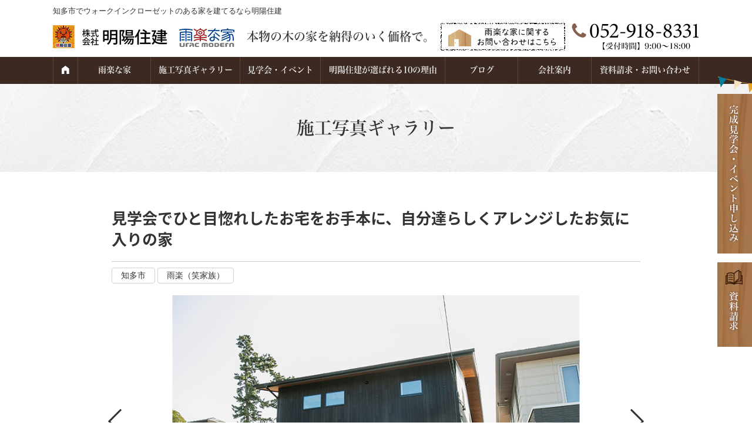

--- FILE ---
content_type: text/html; charset=UTF-8
request_url: https://meiyojuken.jp/works/post-10923/
body_size: 16944
content:
<!DOCTYPE HTML>
<html>
<head>
<meta http-equiv="Content-Type" content="text/html; charset=utf-8">
<!--[if IE]>
<meta http-equiv="X-UA-Compatible" content="IE=edge"><![endif]-->
<meta name="SKYPE_TOOLBAR" content="SKYPE_TOOLBAR_PARSER_COMPATIBLE" /><meta name="viewport" content="width=1200">


<!--[if lt IE 9]>
<script src="https://meiyojuken.jp/wordpress/wp-content/themes/cyber/js/html5shiv.js"></script><![endif]-->
<link rel="shortcut icon" href="https://meiyojuken.jp/wordpress/wp-content/themes/cyber-child/images/favicon.ico" type="image/vnd.microsoft.icon">
<link rel="icon" href="https://meiyojuken.jp/wordpress/wp-content/themes/cyber-child/images/favicon.ico" type="image/vnd.microsoft.icon">

		<!-- All in One SEO 4.6.3 - aioseo.com -->
		<title>施工事例|知多市でウォークインクローゼットのある家を建てるなら明陽住建</title>
		<meta name="description" content="知多市で無垢材の木の家づくりをするなら明陽住建へ、見学会でひと目惚れしたお宅をお手本に、自分達らしくアレンジしました。「両親や友人を招きたい、自慢の木の家」をお手本に、１階はそのままの間取りにして、２階はご夫婦の寝室7.5帖と3帖のウォークインクローゼット、姉妹の14帖の子供部屋は将来2部屋にも出来ます。知多市でアレンジできる木の家づくりなら明陽住建へ。" />
		<meta name="robots" content="max-image-preview:large" />
		<meta name="google-site-verification" content="nfd6B982hcAb_0n3gs8WylsWKWucrF3TerZN3kh_htI" />
		<link rel="canonical" href="https://meiyojuken.jp/works/post-10923/" />
		<meta name="generator" content="All in One SEO (AIOSEO) 4.6.3" />
		<meta property="og:locale" content="ja_JP" />
		<meta property="og:site_name" content="名古屋市・知多市・常滑市・阿久比町で木の家・注文住宅を自然素材を使用した木の家・注文住宅を自然素材を使って建てるなら明陽住建 - 無垢の木と漆喰、自然素材、職人技で建てる家" />
		<meta property="og:type" content="article" />
		<meta property="og:title" content="施工事例|知多市でウォークインクローゼットのある家を建てるなら明陽住建" />
		<meta property="og:description" content="知多市で無垢材の木の家づくりをするなら明陽住建へ、見学会でひと目惚れしたお宅をお手本に、自分達らしくアレンジしました。「両親や友人を招きたい、自慢の木の家」をお手本に、１階はそのままの間取りにして、２階はご夫婦の寝室7.5帖と3帖のウォークインクローゼット、姉妹の14帖の子供部屋は将来2部屋にも出来ます。知多市でアレンジできる木の家づくりなら明陽住建へ。" />
		<meta property="og:url" content="https://meiyojuken.jp/works/post-10923/" />
		<meta property="article:published_time" content="2017-02-01T03:00:00+00:00" />
		<meta property="article:modified_time" content="2022-12-07T06:52:25+00:00" />
		<meta name="twitter:card" content="summary_large_image" />
		<meta name="twitter:title" content="施工事例|知多市でウォークインクローゼットのある家を建てるなら明陽住建" />
		<meta name="twitter:description" content="知多市で無垢材の木の家づくりをするなら明陽住建へ、見学会でひと目惚れしたお宅をお手本に、自分達らしくアレンジしました。「両親や友人を招きたい、自慢の木の家」をお手本に、１階はそのままの間取りにして、２階はご夫婦の寝室7.5帖と3帖のウォークインクローゼット、姉妹の14帖の子供部屋は将来2部屋にも出来ます。知多市でアレンジできる木の家づくりなら明陽住建へ。" />
		<script type="application/ld+json" class="aioseo-schema">
			{"@context":"https:\/\/schema.org","@graph":[{"@type":"BreadcrumbList","@id":"https:\/\/meiyojuken.jp\/works\/post-10923\/#breadcrumblist","itemListElement":[{"@type":"ListItem","@id":"https:\/\/meiyojuken.jp\/#listItem","position":1,"name":"\u5bb6"}]},{"@type":"Organization","@id":"https:\/\/meiyojuken.jp\/#organization","name":"\u540d\u53e4\u5c4b\u5e02\u30fb\u77e5\u591a\u5e02\u30fb\u5e38\u6ed1\u5e02\u30fb\u963f\u4e45\u6bd4\u8857\u3067\u6728\u306e\u5bb6\u30fb\u6ce8\u6587\u4f4f\u5b85\u3092\u81ea\u7136\u7d20\u6750\u3092\u4f7f\u7528\u3057\u305f\u6728\u306e\u5bb6\u30fb\u6ce8\u6587\u4f4f\u5b85\u3092\u81ea\u7136\u7d20\u6750\u3092\u4f7f\u3063\u3066\u5efa\u3066\u308b\u306a\u3089\u660e\u967d\u4f4f\u5efa","url":"https:\/\/meiyojuken.jp\/"},{"@type":"WebPage","@id":"https:\/\/meiyojuken.jp\/works\/post-10923\/#webpage","url":"https:\/\/meiyojuken.jp\/works\/post-10923\/","name":"\u65bd\u5de5\u4e8b\u4f8b|\u77e5\u591a\u5e02\u3067\u30a6\u30a9\u30fc\u30af\u30a4\u30f3\u30af\u30ed\u30fc\u30bc\u30c3\u30c8\u306e\u3042\u308b\u5bb6\u3092\u5efa\u3066\u308b\u306a\u3089\u660e\u967d\u4f4f\u5efa","description":"\u77e5\u591a\u5e02\u3067\u7121\u57a2\u6750\u306e\u6728\u306e\u5bb6\u3065\u304f\u308a\u3092\u3059\u308b\u306a\u3089\u660e\u967d\u4f4f\u5efa\u3078\u3001\u898b\u5b66\u4f1a\u3067\u3072\u3068\u76ee\u60da\u308c\u3057\u305f\u304a\u5b85\u3092\u304a\u624b\u672c\u306b\u3001\u81ea\u5206\u9054\u3089\u3057\u304f\u30a2\u30ec\u30f3\u30b8\u3057\u307e\u3057\u305f\u3002\u300c\u4e21\u89aa\u3084\u53cb\u4eba\u3092\u62db\u304d\u305f\u3044\u3001\u81ea\u6162\u306e\u6728\u306e\u5bb6\u300d\u3092\u304a\u624b\u672c\u306b\u3001\uff11\u968e\u306f\u305d\u306e\u307e\u307e\u306e\u9593\u53d6\u308a\u306b\u3057\u3066\u3001\uff12\u968e\u306f\u3054\u592b\u5a66\u306e\u5bdd\u5ba47.5\u5e16\u30683\u5e16\u306e\u30a6\u30a9\u30fc\u30af\u30a4\u30f3\u30af\u30ed\u30fc\u30bc\u30c3\u30c8\u3001\u59c9\u59b9\u306e14\u5e16\u306e\u5b50\u4f9b\u90e8\u5c4b\u306f\u5c06\u67652\u90e8\u5c4b\u306b\u3082\u51fa\u6765\u307e\u3059\u3002\u77e5\u591a\u5e02\u3067\u30a2\u30ec\u30f3\u30b8\u3067\u304d\u308b\u6728\u306e\u5bb6\u3065\u304f\u308a\u306a\u3089\u660e\u967d\u4f4f\u5efa\u3078\u3002","inLanguage":"ja","isPartOf":{"@id":"https:\/\/meiyojuken.jp\/#website"},"breadcrumb":{"@id":"https:\/\/meiyojuken.jp\/works\/post-10923\/#breadcrumblist"},"image":{"@type":"ImageObject","url":"https:\/\/meiyojuken.jp\/wordpress\/wp-content\/uploads\/2017\/12\/11-2.jpg","@id":"https:\/\/meiyojuken.jp\/works\/post-10923\/#mainImage","width":770,"height":500},"primaryImageOfPage":{"@id":"https:\/\/meiyojuken.jp\/works\/post-10923\/#mainImage"},"datePublished":"2017-02-01T12:00:00+09:00","dateModified":"2022-12-07T15:52:25+09:00"},{"@type":"WebSite","@id":"https:\/\/meiyojuken.jp\/#website","url":"https:\/\/meiyojuken.jp\/","name":"\u540d\u53e4\u5c4b\u5e02\u30fb\u77e5\u591a\u5e02\u30fb\u5e38\u6ed1\u5e02\u30fb\u963f\u4e45\u6bd4\u8857\u3067\u6728\u306e\u5bb6\u30fb\u6ce8\u6587\u4f4f\u5b85\u3092\u81ea\u7136\u7d20\u6750\u3092\u4f7f\u7528\u3057\u305f\u6728\u306e\u5bb6\u30fb\u6ce8\u6587\u4f4f\u5b85\u3092\u81ea\u7136\u7d20\u6750\u3092\u4f7f\u3063\u3066\u5efa\u3066\u308b\u306a\u3089\u660e\u967d\u4f4f\u5efa","description":"\u7121\u57a2\u306e\u6728\u3068\u6f06\u55b0\u3001\u81ea\u7136\u7d20\u6750\u3001\u8077\u4eba\u6280\u3067\u5efa\u3066\u308b\u5bb6","inLanguage":"ja","publisher":{"@id":"https:\/\/meiyojuken.jp\/#organization"}}]}
		</script>
		<!-- All in One SEO -->

<script type="text/javascript">
/* <![CDATA[ */
window._wpemojiSettings = {"baseUrl":"https:\/\/s.w.org\/images\/core\/emoji\/15.0.3\/72x72\/","ext":".png","svgUrl":"https:\/\/s.w.org\/images\/core\/emoji\/15.0.3\/svg\/","svgExt":".svg","source":{"concatemoji":"https:\/\/meiyojuken.jp\/wordpress\/wp-includes\/js\/wp-emoji-release.min.js?ver=6.5.7"}};
/*! This file is auto-generated */
!function(i,n){var o,s,e;function c(e){try{var t={supportTests:e,timestamp:(new Date).valueOf()};sessionStorage.setItem(o,JSON.stringify(t))}catch(e){}}function p(e,t,n){e.clearRect(0,0,e.canvas.width,e.canvas.height),e.fillText(t,0,0);var t=new Uint32Array(e.getImageData(0,0,e.canvas.width,e.canvas.height).data),r=(e.clearRect(0,0,e.canvas.width,e.canvas.height),e.fillText(n,0,0),new Uint32Array(e.getImageData(0,0,e.canvas.width,e.canvas.height).data));return t.every(function(e,t){return e===r[t]})}function u(e,t,n){switch(t){case"flag":return n(e,"\ud83c\udff3\ufe0f\u200d\u26a7\ufe0f","\ud83c\udff3\ufe0f\u200b\u26a7\ufe0f")?!1:!n(e,"\ud83c\uddfa\ud83c\uddf3","\ud83c\uddfa\u200b\ud83c\uddf3")&&!n(e,"\ud83c\udff4\udb40\udc67\udb40\udc62\udb40\udc65\udb40\udc6e\udb40\udc67\udb40\udc7f","\ud83c\udff4\u200b\udb40\udc67\u200b\udb40\udc62\u200b\udb40\udc65\u200b\udb40\udc6e\u200b\udb40\udc67\u200b\udb40\udc7f");case"emoji":return!n(e,"\ud83d\udc26\u200d\u2b1b","\ud83d\udc26\u200b\u2b1b")}return!1}function f(e,t,n){var r="undefined"!=typeof WorkerGlobalScope&&self instanceof WorkerGlobalScope?new OffscreenCanvas(300,150):i.createElement("canvas"),a=r.getContext("2d",{willReadFrequently:!0}),o=(a.textBaseline="top",a.font="600 32px Arial",{});return e.forEach(function(e){o[e]=t(a,e,n)}),o}function t(e){var t=i.createElement("script");t.src=e,t.defer=!0,i.head.appendChild(t)}"undefined"!=typeof Promise&&(o="wpEmojiSettingsSupports",s=["flag","emoji"],n.supports={everything:!0,everythingExceptFlag:!0},e=new Promise(function(e){i.addEventListener("DOMContentLoaded",e,{once:!0})}),new Promise(function(t){var n=function(){try{var e=JSON.parse(sessionStorage.getItem(o));if("object"==typeof e&&"number"==typeof e.timestamp&&(new Date).valueOf()<e.timestamp+604800&&"object"==typeof e.supportTests)return e.supportTests}catch(e){}return null}();if(!n){if("undefined"!=typeof Worker&&"undefined"!=typeof OffscreenCanvas&&"undefined"!=typeof URL&&URL.createObjectURL&&"undefined"!=typeof Blob)try{var e="postMessage("+f.toString()+"("+[JSON.stringify(s),u.toString(),p.toString()].join(",")+"));",r=new Blob([e],{type:"text/javascript"}),a=new Worker(URL.createObjectURL(r),{name:"wpTestEmojiSupports"});return void(a.onmessage=function(e){c(n=e.data),a.terminate(),t(n)})}catch(e){}c(n=f(s,u,p))}t(n)}).then(function(e){for(var t in e)n.supports[t]=e[t],n.supports.everything=n.supports.everything&&n.supports[t],"flag"!==t&&(n.supports.everythingExceptFlag=n.supports.everythingExceptFlag&&n.supports[t]);n.supports.everythingExceptFlag=n.supports.everythingExceptFlag&&!n.supports.flag,n.DOMReady=!1,n.readyCallback=function(){n.DOMReady=!0}}).then(function(){return e}).then(function(){var e;n.supports.everything||(n.readyCallback(),(e=n.source||{}).concatemoji?t(e.concatemoji):e.wpemoji&&e.twemoji&&(t(e.twemoji),t(e.wpemoji)))}))}((window,document),window._wpemojiSettings);
/* ]]> */
</script>
<style id='wp-emoji-styles-inline-css' type='text/css'>

	img.wp-smiley, img.emoji {
		display: inline !important;
		border: none !important;
		box-shadow: none !important;
		height: 1em !important;
		width: 1em !important;
		margin: 0 0.07em !important;
		vertical-align: -0.1em !important;
		background: none !important;
		padding: 0 !important;
	}
</style>
<link rel='stylesheet' id='wp-block-library-css' href='https://meiyojuken.jp/wordpress/wp-includes/css/dist/block-library/style.min.css?ver=6.5.7' type='text/css' media='all' />
<style id='wp-block-library-inline-css' type='text/css'>
.has-text-align-justify{text-align:justify;}
</style>
<link rel='stylesheet' id='mediaelement-css' href='https://meiyojuken.jp/wordpress/wp-includes/js/mediaelement/mediaelementplayer-legacy.min.css?ver=4.2.17' type='text/css' media='all' />
<link rel='stylesheet' id='wp-mediaelement-css' href='https://meiyojuken.jp/wordpress/wp-includes/js/mediaelement/wp-mediaelement.min.css?ver=6.5.7' type='text/css' media='all' />
<style id='jetpack-sharing-buttons-style-inline-css' type='text/css'>
.jetpack-sharing-buttons__services-list{display:flex;flex-direction:row;flex-wrap:wrap;gap:0;list-style-type:none;margin:5px;padding:0}.jetpack-sharing-buttons__services-list.has-small-icon-size{font-size:12px}.jetpack-sharing-buttons__services-list.has-normal-icon-size{font-size:16px}.jetpack-sharing-buttons__services-list.has-large-icon-size{font-size:24px}.jetpack-sharing-buttons__services-list.has-huge-icon-size{font-size:36px}@media print{.jetpack-sharing-buttons__services-list{display:none!important}}.editor-styles-wrapper .wp-block-jetpack-sharing-buttons{gap:0;padding-inline-start:0}ul.jetpack-sharing-buttons__services-list.has-background{padding:1.25em 2.375em}
</style>
<style id='classic-theme-styles-inline-css' type='text/css'>
/*! This file is auto-generated */
.wp-block-button__link{color:#fff;background-color:#32373c;border-radius:9999px;box-shadow:none;text-decoration:none;padding:calc(.667em + 2px) calc(1.333em + 2px);font-size:1.125em}.wp-block-file__button{background:#32373c;color:#fff;text-decoration:none}
</style>
<style id='global-styles-inline-css' type='text/css'>
body{--wp--preset--color--black: #000000;--wp--preset--color--cyan-bluish-gray: #abb8c3;--wp--preset--color--white: #ffffff;--wp--preset--color--pale-pink: #f78da7;--wp--preset--color--vivid-red: #cf2e2e;--wp--preset--color--luminous-vivid-orange: #ff6900;--wp--preset--color--luminous-vivid-amber: #fcb900;--wp--preset--color--light-green-cyan: #7bdcb5;--wp--preset--color--vivid-green-cyan: #00d084;--wp--preset--color--pale-cyan-blue: #8ed1fc;--wp--preset--color--vivid-cyan-blue: #0693e3;--wp--preset--color--vivid-purple: #9b51e0;--wp--preset--gradient--vivid-cyan-blue-to-vivid-purple: linear-gradient(135deg,rgba(6,147,227,1) 0%,rgb(155,81,224) 100%);--wp--preset--gradient--light-green-cyan-to-vivid-green-cyan: linear-gradient(135deg,rgb(122,220,180) 0%,rgb(0,208,130) 100%);--wp--preset--gradient--luminous-vivid-amber-to-luminous-vivid-orange: linear-gradient(135deg,rgba(252,185,0,1) 0%,rgba(255,105,0,1) 100%);--wp--preset--gradient--luminous-vivid-orange-to-vivid-red: linear-gradient(135deg,rgba(255,105,0,1) 0%,rgb(207,46,46) 100%);--wp--preset--gradient--very-light-gray-to-cyan-bluish-gray: linear-gradient(135deg,rgb(238,238,238) 0%,rgb(169,184,195) 100%);--wp--preset--gradient--cool-to-warm-spectrum: linear-gradient(135deg,rgb(74,234,220) 0%,rgb(151,120,209) 20%,rgb(207,42,186) 40%,rgb(238,44,130) 60%,rgb(251,105,98) 80%,rgb(254,248,76) 100%);--wp--preset--gradient--blush-light-purple: linear-gradient(135deg,rgb(255,206,236) 0%,rgb(152,150,240) 100%);--wp--preset--gradient--blush-bordeaux: linear-gradient(135deg,rgb(254,205,165) 0%,rgb(254,45,45) 50%,rgb(107,0,62) 100%);--wp--preset--gradient--luminous-dusk: linear-gradient(135deg,rgb(255,203,112) 0%,rgb(199,81,192) 50%,rgb(65,88,208) 100%);--wp--preset--gradient--pale-ocean: linear-gradient(135deg,rgb(255,245,203) 0%,rgb(182,227,212) 50%,rgb(51,167,181) 100%);--wp--preset--gradient--electric-grass: linear-gradient(135deg,rgb(202,248,128) 0%,rgb(113,206,126) 100%);--wp--preset--gradient--midnight: linear-gradient(135deg,rgb(2,3,129) 0%,rgb(40,116,252) 100%);--wp--preset--font-size--small: 13px;--wp--preset--font-size--medium: 20px;--wp--preset--font-size--large: 36px;--wp--preset--font-size--x-large: 42px;--wp--preset--spacing--20: 0.44rem;--wp--preset--spacing--30: 0.67rem;--wp--preset--spacing--40: 1rem;--wp--preset--spacing--50: 1.5rem;--wp--preset--spacing--60: 2.25rem;--wp--preset--spacing--70: 3.38rem;--wp--preset--spacing--80: 5.06rem;--wp--preset--shadow--natural: 6px 6px 9px rgba(0, 0, 0, 0.2);--wp--preset--shadow--deep: 12px 12px 50px rgba(0, 0, 0, 0.4);--wp--preset--shadow--sharp: 6px 6px 0px rgba(0, 0, 0, 0.2);--wp--preset--shadow--outlined: 6px 6px 0px -3px rgba(255, 255, 255, 1), 6px 6px rgba(0, 0, 0, 1);--wp--preset--shadow--crisp: 6px 6px 0px rgba(0, 0, 0, 1);}:where(.is-layout-flex){gap: 0.5em;}:where(.is-layout-grid){gap: 0.5em;}body .is-layout-flex{display: flex;}body .is-layout-flex{flex-wrap: wrap;align-items: center;}body .is-layout-flex > *{margin: 0;}body .is-layout-grid{display: grid;}body .is-layout-grid > *{margin: 0;}:where(.wp-block-columns.is-layout-flex){gap: 2em;}:where(.wp-block-columns.is-layout-grid){gap: 2em;}:where(.wp-block-post-template.is-layout-flex){gap: 1.25em;}:where(.wp-block-post-template.is-layout-grid){gap: 1.25em;}.has-black-color{color: var(--wp--preset--color--black) !important;}.has-cyan-bluish-gray-color{color: var(--wp--preset--color--cyan-bluish-gray) !important;}.has-white-color{color: var(--wp--preset--color--white) !important;}.has-pale-pink-color{color: var(--wp--preset--color--pale-pink) !important;}.has-vivid-red-color{color: var(--wp--preset--color--vivid-red) !important;}.has-luminous-vivid-orange-color{color: var(--wp--preset--color--luminous-vivid-orange) !important;}.has-luminous-vivid-amber-color{color: var(--wp--preset--color--luminous-vivid-amber) !important;}.has-light-green-cyan-color{color: var(--wp--preset--color--light-green-cyan) !important;}.has-vivid-green-cyan-color{color: var(--wp--preset--color--vivid-green-cyan) !important;}.has-pale-cyan-blue-color{color: var(--wp--preset--color--pale-cyan-blue) !important;}.has-vivid-cyan-blue-color{color: var(--wp--preset--color--vivid-cyan-blue) !important;}.has-vivid-purple-color{color: var(--wp--preset--color--vivid-purple) !important;}.has-black-background-color{background-color: var(--wp--preset--color--black) !important;}.has-cyan-bluish-gray-background-color{background-color: var(--wp--preset--color--cyan-bluish-gray) !important;}.has-white-background-color{background-color: var(--wp--preset--color--white) !important;}.has-pale-pink-background-color{background-color: var(--wp--preset--color--pale-pink) !important;}.has-vivid-red-background-color{background-color: var(--wp--preset--color--vivid-red) !important;}.has-luminous-vivid-orange-background-color{background-color: var(--wp--preset--color--luminous-vivid-orange) !important;}.has-luminous-vivid-amber-background-color{background-color: var(--wp--preset--color--luminous-vivid-amber) !important;}.has-light-green-cyan-background-color{background-color: var(--wp--preset--color--light-green-cyan) !important;}.has-vivid-green-cyan-background-color{background-color: var(--wp--preset--color--vivid-green-cyan) !important;}.has-pale-cyan-blue-background-color{background-color: var(--wp--preset--color--pale-cyan-blue) !important;}.has-vivid-cyan-blue-background-color{background-color: var(--wp--preset--color--vivid-cyan-blue) !important;}.has-vivid-purple-background-color{background-color: var(--wp--preset--color--vivid-purple) !important;}.has-black-border-color{border-color: var(--wp--preset--color--black) !important;}.has-cyan-bluish-gray-border-color{border-color: var(--wp--preset--color--cyan-bluish-gray) !important;}.has-white-border-color{border-color: var(--wp--preset--color--white) !important;}.has-pale-pink-border-color{border-color: var(--wp--preset--color--pale-pink) !important;}.has-vivid-red-border-color{border-color: var(--wp--preset--color--vivid-red) !important;}.has-luminous-vivid-orange-border-color{border-color: var(--wp--preset--color--luminous-vivid-orange) !important;}.has-luminous-vivid-amber-border-color{border-color: var(--wp--preset--color--luminous-vivid-amber) !important;}.has-light-green-cyan-border-color{border-color: var(--wp--preset--color--light-green-cyan) !important;}.has-vivid-green-cyan-border-color{border-color: var(--wp--preset--color--vivid-green-cyan) !important;}.has-pale-cyan-blue-border-color{border-color: var(--wp--preset--color--pale-cyan-blue) !important;}.has-vivid-cyan-blue-border-color{border-color: var(--wp--preset--color--vivid-cyan-blue) !important;}.has-vivid-purple-border-color{border-color: var(--wp--preset--color--vivid-purple) !important;}.has-vivid-cyan-blue-to-vivid-purple-gradient-background{background: var(--wp--preset--gradient--vivid-cyan-blue-to-vivid-purple) !important;}.has-light-green-cyan-to-vivid-green-cyan-gradient-background{background: var(--wp--preset--gradient--light-green-cyan-to-vivid-green-cyan) !important;}.has-luminous-vivid-amber-to-luminous-vivid-orange-gradient-background{background: var(--wp--preset--gradient--luminous-vivid-amber-to-luminous-vivid-orange) !important;}.has-luminous-vivid-orange-to-vivid-red-gradient-background{background: var(--wp--preset--gradient--luminous-vivid-orange-to-vivid-red) !important;}.has-very-light-gray-to-cyan-bluish-gray-gradient-background{background: var(--wp--preset--gradient--very-light-gray-to-cyan-bluish-gray) !important;}.has-cool-to-warm-spectrum-gradient-background{background: var(--wp--preset--gradient--cool-to-warm-spectrum) !important;}.has-blush-light-purple-gradient-background{background: var(--wp--preset--gradient--blush-light-purple) !important;}.has-blush-bordeaux-gradient-background{background: var(--wp--preset--gradient--blush-bordeaux) !important;}.has-luminous-dusk-gradient-background{background: var(--wp--preset--gradient--luminous-dusk) !important;}.has-pale-ocean-gradient-background{background: var(--wp--preset--gradient--pale-ocean) !important;}.has-electric-grass-gradient-background{background: var(--wp--preset--gradient--electric-grass) !important;}.has-midnight-gradient-background{background: var(--wp--preset--gradient--midnight) !important;}.has-small-font-size{font-size: var(--wp--preset--font-size--small) !important;}.has-medium-font-size{font-size: var(--wp--preset--font-size--medium) !important;}.has-large-font-size{font-size: var(--wp--preset--font-size--large) !important;}.has-x-large-font-size{font-size: var(--wp--preset--font-size--x-large) !important;}
.wp-block-navigation a:where(:not(.wp-element-button)){color: inherit;}
:where(.wp-block-post-template.is-layout-flex){gap: 1.25em;}:where(.wp-block-post-template.is-layout-grid){gap: 1.25em;}
:where(.wp-block-columns.is-layout-flex){gap: 2em;}:where(.wp-block-columns.is-layout-grid){gap: 2em;}
.wp-block-pullquote{font-size: 1.5em;line-height: 1.6;}
</style>
<link rel='stylesheet' id='contact-form-7-css' href='https://meiyojuken.jp/wordpress/wp-content/plugins/contact-form-7/includes/css/styles.css?ver=5.9.5' type='text/css' media='all' />
<link rel='stylesheet' id='wp-pagenavi-css' href='https://meiyojuken.jp/wordpress/wp-content/plugins/wp-pagenavi/pagenavi-css.css?ver=2.70' type='text/css' media='all' />
<link rel='stylesheet' id='bxslider-css' href='https://meiyojuken.jp/wordpress/wp-content/themes/cyber/js/jquery.bxslider/jquery.bxslider.css?ver=6.5.7' type='text/css' media='all' />
<link rel='stylesheet' id='slick-css' href='https://meiyojuken.jp/wordpress/wp-content/themes/cyber/js/slick/slick.css?ver=6.5.7' type='text/css' media='all' />
<link rel='stylesheet' id='slick-theme-css' href='https://meiyojuken.jp/wordpress/wp-content/themes/cyber/js/slick/slick-theme.css?ver=6.5.7' type='text/css' media='all' />
<link rel='stylesheet' id='css3-animate-css' href='https://meiyojuken.jp/wordpress/wp-content/themes/cyber/js/css3-animate-it-master/animations.css?ver=6.5.7' type='text/css' media='all' />
<link rel='stylesheet' id='fit-sidebar-css' href='https://meiyojuken.jp/wordpress/wp-content/themes/cyber/js/fit-sidebar/jquery.fit-sidebar.css?ver=6.5.7' type='text/css' media='all' />
<link rel='stylesheet' id='pickadate1-css' href='https://meiyojuken.jp/wordpress/wp-content/themes/cyber/js/pickadate/css/default.css?ver=6.5.7' type='text/css' media='all' />
<link rel='stylesheet' id='pickadate2-css' href='https://meiyojuken.jp/wordpress/wp-content/themes/cyber/js/pickadate/css/default.date.css?ver=6.5.7' type='text/css' media='all' />
<link rel='stylesheet' id='photoswipe2-css' href='https://meiyojuken.jp/wordpress/wp-content/themes/cyber/js/photoswipe/photoswipe.css?ver=6.5.7' type='text/css' media='all' />
<link rel='stylesheet' id='reset-css' href='https://meiyojuken.jp/wordpress/wp-content/themes/cyber/reset.css?ver=6.5.7' type='text/css' media='all' />
<link rel='stylesheet' id='style-css' href='https://meiyojuken.jp/wordpress/wp-content/themes/cyber-child/style.css?date=20160413&#038;ver=6.5.7' type='text/css' media='all' />
<link rel='stylesheet' id='base-css' href='https://meiyojuken.jp/wordpress/wp-content/themes/cyber/base.css?date=20250731&#038;ver=6.5.7' type='text/css' media='all' />
<link rel='stylesheet' id='cssphp-css' href='https://meiyojuken.jp/wordpress/wp-content/themes/cyber/css.php?pid=10923&#038;singular=1&#038;ver=6.5.7' type='text/css' media='all' />
<link rel='stylesheet' id='base-pc-css' href='https://meiyojuken.jp/wordpress/wp-content/themes/cyber/base-pc.css?date=20200720&#038;ver=6.5.7' type='text/css' media='all' />
<link rel='stylesheet' id='over-css' href='https://meiyojuken.jp/wordpress/wp-content/themes/cyber-child/over.css?date=20211015b&#038;ver=6.5.7' type='text/css' media='all' />
<link rel='stylesheet' id='over-pc-css' href='https://meiyojuken.jp/wordpress/wp-content/themes/cyber-child/over-pc.css?date=20180209&#038;ver=6.5.7' type='text/css' media='all' />
<script type="text/javascript" src="https://ajax.googleapis.com/ajax/libs/jquery/1.11.3/jquery.min.js?ver=1.11.3" id="jquery-js"></script>
<link rel="https://api.w.org/" href="https://meiyojuken.jp/wp-json/" /><link rel="EditURI" type="application/rsd+xml" title="RSD" href="https://meiyojuken.jp/wordpress/xmlrpc.php?rsd" />
<meta name="generator" content="WordPress 6.5.7" />
<link rel='shortlink' href='https://meiyojuken.jp/?p=10923' />
	<style>img#wpstats{display:none}</style>
		<!--Facebook Pixel Codeタグ未設定-->
<!--Googleタグマネージャー1-->
<!-- Google Tag Manager -->
<script>(function(w,d,s,l,i){w[l]=w[l]||[];w[l].push({'gtm.start':
new Date().getTime(),event:'gtm.js'});var f=d.getElementsByTagName(s)[0],
j=d.createElement(s),dl=l!='dataLayer'?'&l='+l:'';j.async=true;j.src=
'https://www.googletagmanager.com/gtm.js?id='+i+dl;f.parentNode.insertBefore(j,f);
})(window,document,'script','dataLayer','GTM-THD9HQX');</script>
<!-- End Google Tag Manager -->
<script src="//kitchen.juicer.cc/?color=QFMtfpV4ZFQ=" async></script>
<meta name="google-site-verification" content="OJIgQMELU76VjG_bqwh3t2XSinoIK-GWK_I40HF-3Pg" />
	</head>
<body class="works-template-default single single-works postid-10923 pc columnB one_column obi_ari">
<div id="bodyInner">
	
<!--Googleタグマネージャー2-->
<!-- Google Tag Manager (noscript) -->
<noscript><iframe src="https://www.googletagmanager.com/ns.html?id=GTM-THD9HQX"
height="0" width="0" style="display:none;visibility:hidden"></iframe></noscript>
<!-- End Google Tag Manager (noscript) -->
	
<div id="fb-root"></div>
<script>(function(d, s, id) {
  var js, fjs = d.getElementsByTagName(s)[0];
  if (d.getElementById(id)) return;
  js = d.createElement(s); js.id = id;
  js.src = "//connect.facebook.net/ja_JP/sdk.js#xfbml=1&version=v2.10";
  fjs.parentNode.insertBefore(js, fjs);
}(document, 'script', 'facebook-jssdk'));</script>
<div id="titleFrame">
<div id="titleArea" class="baseWrap">
<!--<p><a href="https://meiyojuken.jp/">無垢の木と漆喰、自然素材、職人技で建てる家</a></p>-->
<p>知多市でウォークインクローゼットのある家を建てるなら明陽住建</p>
<!--<h1>知多市でウォークインクローゼットのある家を建てるなら明陽住建</h1>-->
</div><!-- /#titleArea -->
</div><!-- /#titleFrame -->
<header>
<div id="headerFrame">
<div id="headerArea" class="baseWrap cf">
<div class="left">
<p class="logo"><a href="https://meiyojuken.jp/"><img src="https://meiyojuken.jp/wordpress/wp-content/themes/cyber-child/images/logo.png" alt="名古屋市、知多市で木の家・注文住宅の工務店なら明陽住建" /></a></p>
</div><!-- //.left -->
<div class="right">
<div id="headerRightSection">
<aside>
<div id="black-studio-tinymce-3" class="sideMenu widget_black_studio_tinymce sideMenuCommon">
<div class="textwidget"><table>
<tbody>
<tr>
<td class="img01"><img src="https://meiyojuken.jp/wordpress/wp-content/themes/cyber-child/images/head_img01.jpg" width="94" height="32" class="alignnone" alt="「雨楽な家」ロゴマーク" /></td>
<td class="txt">本物の木の家を<span>納得のいく</span>価格で。</td>
<td class="order"><a href="https://meiyojuken.jp/contact/"><img src="https://meiyojuken.jp/wordpress/wp-content/themes/cyber-child/images/head_img02.jpg" width="212" height="47" class="alignnone" alt="雨楽な家に関するお問い合わせはこちら" /></a></td>
<td class="tel"><img src="https://meiyojuken.jp/wordpress/wp-content/themes/cyber-child/images/tel.jpg" width="216" height="47" class="alignnone" alt="お問い合わせ電話番号：052-918-8331" /></td>
</tr>
</tbody>
</table>
</div></div>
</aside>
</div><!-- /#headerRightSection -->
</div><!-- //.right -->
</div><!-- /#headerArea -->
</div><!-- /#headerFrame -->
</header>

<div id="headerFixedArea">
<nav>
<div id="gNaviWrap">
<div id="gNaviFrame">
<div id="gNaviArea" class="baseWrap">
<ul class="gnavi"><li><a href="https://meiyojuken.jp/faq/">注文住宅Q&#038;A</a></li>
</ul></div><!-- /#gNaviArea -->
</div><!-- /#gNaviFrame -->
<div id="gNaviFrame2">
<div id="gNaviArea2" class="baseWrap">
<ul class="gnavi"><li class=""><a href="https://meiyojuken.jp"><i class="icon-home"></i></a></li><li><a href="https://meiyojuken.jp/urac/concept/">雨楽な家</a>
<ul class="sub-menu">
	<li><a href="https://meiyojuken.jp/urac/concept/">雨楽な家のコンセプト</a></li>
	<li><a href="https://meiyojuken.jp/urac/tokucho/">雨楽な家の特長</a></li>
	<li><a href="https://meiyojuken.jp/urac/susumekata/">家づくりの進め方</a></li>
	<li><a href="https://meiyojuken.jp/urac/modelhouse/">豊田モデルハウスご案内</a></li>
</ul>
</li>
<li><a href="https://meiyojuken.jp/works/">施工写真ギャラリー</a></li>
<li><a href="https://meiyojuken.jp/event/">見学会・イベント</a></li>
<li><a href="https://meiyojuken.jp/usp/">明陽住建が選ばれる10の理由</a></li>
<li><a href="https://meiyojuken.jp/category/president/">ブログ</a></li>
<li><a href="https://meiyojuken.jp/company/">会社案内</a></li>
<li><a href="https://meiyojuken.jp/contact/index/">資料請求・お問い合わせ</a></li>
</ul></div><!-- /#gNaviArea2 -->
</div><!-- /#gNaviFrame2 -->
</div><!-- /#gNaviWrap -->
</nav>
</div>

<div class="page_promo_wrap">
<div class="page_promo2"><img src="https://meiyojuken.jp/wordpress/wp-content/themes/cyber-child/images/header_common.jpg" alt="" /><div class="txt_box"><p class="ttl">施工写真ギャラリー</p></div></div></div>
<div class="family_navi_wrap"></div><div id="breadNavWrap">
<div id="breadNav" class="baseWrap"><a href="https://meiyojuken.jp">トップ</a>&nbsp;&gt;&nbsp;<a href=""></a>&nbsp;&gt;&nbsp;見学会でひと目惚れしたお宅をお手本に、自分達らしくアレンジしたお気に入りの家</div>
</div>
<div id="contentsFrame">
<div id="contentsArea">
<div id="contentsArea2" class="baseWrap cf">
<div id="mainArea" class="fontM">
<div class="articleOuter">
<article>
<div class="articleInner"><div class="articleTitle plain_type">
<!--<h2>見学会でひと目惚れしたお宅をお手本に、自分達らしくアレンジしたお気に入りの家</h2>-->
<h1>見学会でひと目惚れしたお宅をお手本に、自分達らしくアレンジしたお気に入りの家</h1>
</div><!-- /.articleTitle --><div class="editorArea">

<div class="articleDateArea cf">

<div class="works_tag"><span class="post_tags"><a href="https://meiyojuken.jp/works/city/chita/">知多市</a></span>
<span class="post_tags"><a href="https://meiyojuken.jp/works/works_tag/shokazoku/">雨楽（笑家族）</a></span>
</div>
</div>

<ul class="slick">
<li>
<p class="img_container"><a href="https://meiyojuken.jp/wordpress/wp-content/uploads/2017/12/1-2.jpg"><img src="https://meiyojuken.jp/wordpress/wp-content/uploads/2017/12/1-2.jpg" /></a></p>
<p style="margin-top:15px;text-align:right;"><a href="https://meiyojuken.jp/wordpress/wp-content/uploads/2017/12/1-2.jpg" target="_blank">別のウィンドウで画像を開く</a></p>
</li>
<li>
<p class="img_container"><a href="https://meiyojuken.jp/wordpress/wp-content/uploads/2017/12/2-2.jpg"><img src="https://meiyojuken.jp/wordpress/wp-content/uploads/2017/12/2-2.jpg" /></a></p>
<p style="margin-top:15px;text-align:right;"><a href="https://meiyojuken.jp/wordpress/wp-content/uploads/2017/12/2-2.jpg" target="_blank">別のウィンドウで画像を開く</a></p>
</li>
<li>
<p class="img_container"><a href="https://meiyojuken.jp/wordpress/wp-content/uploads/2017/12/3-2.jpg"><img src="https://meiyojuken.jp/wordpress/wp-content/uploads/2017/12/3-2.jpg" /></a></p>
<p style="margin-top:15px;text-align:right;"><a href="https://meiyojuken.jp/wordpress/wp-content/uploads/2017/12/3-2.jpg" target="_blank">別のウィンドウで画像を開く</a></p>
</li>
<li>
<p class="img_container"><a href="https://meiyojuken.jp/wordpress/wp-content/uploads/2017/12/4-2.jpg"><img src="https://meiyojuken.jp/wordpress/wp-content/uploads/2017/12/4-2.jpg" /></a></p>
<p style="margin-top:15px;text-align:right;"><a href="https://meiyojuken.jp/wordpress/wp-content/uploads/2017/12/4-2.jpg" target="_blank">別のウィンドウで画像を開く</a></p>
</li>
<li>
<p class="img_container"><a href="https://meiyojuken.jp/wordpress/wp-content/uploads/2017/12/5-2.jpg"><img src="https://meiyojuken.jp/wordpress/wp-content/uploads/2017/12/5-2.jpg" /></a></p>
<p style="margin-top:15px;text-align:right;"><a href="https://meiyojuken.jp/wordpress/wp-content/uploads/2017/12/5-2.jpg" target="_blank">別のウィンドウで画像を開く</a></p>
</li>
<li>
<p class="img_container"><a href="https://meiyojuken.jp/wordpress/wp-content/uploads/2017/12/6-2.jpg"><img src="https://meiyojuken.jp/wordpress/wp-content/uploads/2017/12/6-2.jpg" /></a></p>
<p style="margin-top:15px;text-align:right;"><a href="https://meiyojuken.jp/wordpress/wp-content/uploads/2017/12/6-2.jpg" target="_blank">別のウィンドウで画像を開く</a></p>
</li>
<li>
<p class="img_container"><a href="https://meiyojuken.jp/wordpress/wp-content/uploads/2017/12/7-2.jpg"><img src="https://meiyojuken.jp/wordpress/wp-content/uploads/2017/12/7-2.jpg" /></a></p>
<p style="margin-top:15px;text-align:right;"><a href="https://meiyojuken.jp/wordpress/wp-content/uploads/2017/12/7-2.jpg" target="_blank">別のウィンドウで画像を開く</a></p>
</li>
<li>
<p class="img_container"><a href="https://meiyojuken.jp/wordpress/wp-content/uploads/2017/12/8-2.jpg"><img src="https://meiyojuken.jp/wordpress/wp-content/uploads/2017/12/8-2.jpg" /></a></p>
<p style="margin-top:15px;text-align:right;"><a href="https://meiyojuken.jp/wordpress/wp-content/uploads/2017/12/8-2.jpg" target="_blank">別のウィンドウで画像を開く</a></p>
</li>
<li>
<p class="img_container"><a href="https://meiyojuken.jp/wordpress/wp-content/uploads/2017/12/9-2.jpg"><img src="https://meiyojuken.jp/wordpress/wp-content/uploads/2017/12/9-2.jpg" /></a></p>
<p style="margin-top:15px;text-align:right;"><a href="https://meiyojuken.jp/wordpress/wp-content/uploads/2017/12/9-2.jpg" target="_blank">別のウィンドウで画像を開く</a></p>
</li>
<li>
<p class="img_container"><a href="https://meiyojuken.jp/wordpress/wp-content/uploads/2017/12/10-2.jpg"><img src="https://meiyojuken.jp/wordpress/wp-content/uploads/2017/12/10-2.jpg" /></a></p>
<p style="margin-top:15px;text-align:right;"><a href="https://meiyojuken.jp/wordpress/wp-content/uploads/2017/12/10-2.jpg" target="_blank">別のウィンドウで画像を開く</a></p>
</li>
<li>
<p class="img_container"><a href="https://meiyojuken.jp/wordpress/wp-content/uploads/2017/12/11-2.jpg"><img src="https://meiyojuken.jp/wordpress/wp-content/uploads/2017/12/11-2.jpg" /></a></p>
<p style="margin-top:15px;text-align:right;"><a href="https://meiyojuken.jp/wordpress/wp-content/uploads/2017/12/11-2.jpg" target="_blank">別のウィンドウで画像を開く</a></p>
</li>
<li>
<p class="img_container"><a href="https://meiyojuken.jp/wordpress/wp-content/uploads/2017/12/12-2.jpg"><img src="https://meiyojuken.jp/wordpress/wp-content/uploads/2017/12/12-2.jpg" /></a></p>
<p style="margin-top:15px;text-align:right;"><a href="https://meiyojuken.jp/wordpress/wp-content/uploads/2017/12/12-2.jpg" target="_blank">別のウィンドウで画像を開く</a></p>
</li>
<li>
<p class="img_container"><a href="https://meiyojuken.jp/wordpress/wp-content/uploads/2017/12/13-2.jpg"><img src="https://meiyojuken.jp/wordpress/wp-content/uploads/2017/12/13-2.jpg" /></a></p>
<p style="margin-top:15px;text-align:right;"><a href="https://meiyojuken.jp/wordpress/wp-content/uploads/2017/12/13-2.jpg" target="_blank">別のウィンドウで画像を開く</a></p>
</li>
<li>
<p class="img_container"><a href="https://meiyojuken.jp/wordpress/wp-content/uploads/2017/12/14-2.jpg"><img src="https://meiyojuken.jp/wordpress/wp-content/uploads/2017/12/14-2.jpg" /></a></p>
<p style="margin-top:15px;text-align:right;"><a href="https://meiyojuken.jp/wordpress/wp-content/uploads/2017/12/14-2.jpg" target="_blank">別のウィンドウで画像を開く</a></p>
</li>
<li>
<p class="img_container"><a href="https://meiyojuken.jp/wordpress/wp-content/uploads/2017/12/15-2.jpg"><img src="https://meiyojuken.jp/wordpress/wp-content/uploads/2017/12/15-2.jpg" /></a></p>
<p style="margin-top:15px;text-align:right;"><a href="https://meiyojuken.jp/wordpress/wp-content/uploads/2017/12/15-2.jpg" target="_blank">別のウィンドウで画像を開く</a></p>
</li>
<li>
<p class="img_container"><a href="https://meiyojuken.jp/wordpress/wp-content/uploads/2017/12/16-2.jpg"><img src="https://meiyojuken.jp/wordpress/wp-content/uploads/2017/12/16-2.jpg" /></a></p>
<p style="margin-top:15px;text-align:right;"><a href="https://meiyojuken.jp/wordpress/wp-content/uploads/2017/12/16-2.jpg" target="_blank">別のウィンドウで画像を開く</a></p>
</li>
<li>
<p class="img_container"><a href="https://meiyojuken.jp/wordpress/wp-content/uploads/2017/12/17-2.jpg"><img src="https://meiyojuken.jp/wordpress/wp-content/uploads/2017/12/17-2.jpg" /></a></p>
<p style="margin-top:15px;text-align:right;"><a href="https://meiyojuken.jp/wordpress/wp-content/uploads/2017/12/17-2.jpg" target="_blank">別のウィンドウで画像を開く</a></p>
</li>
</ul>
<div class="freespace">
<p style="text-align: center;">『両親や友人を招きたい、自慢の木の家』をお手本に、<br />
1階はそのままの間取りにして <br />
2階はご夫婦の寝室7.5帖と3帖のウォークインクローゼット、<br />
姉妹の14帖の子供部屋は将来2部屋にも出来ます。</p></div>

<div class="kengaku_contact_form">
<h3 class="simple">物件の見学について</h3>
<div class="container00 guide01 cf col_37">
<div>
<p>&nbsp;</p>
<p><img src="https://meiyojuken.jp/wordpress/wp-content/themes/cyber-child/images/tel.jpg" width="216" height="47" alt="TEL：052-918-8331" class="alignnone size-large aligncenter" /></p>
<p>&nbsp;</p>
</div>
<div>
<p>こちらの物件は<span style="text-decoration: underline;"><span style="color: #ff0000; text-decoration: underline;">見学可能</span></span>な場合がございますので、お電話でお問い合わせ頂くか、下記フォームよりお問い合わせ下さい。<br />
こちらから見学可能かどうか等お返事いたします。また、似た物件をご案内できる場合もございますのでお気軽にお問い合わせください。</p>
</div>
</div>
<p>&nbsp;</p>
<p style="text-align:center;"><a href="/" class="btn01">見学お申込みフォームはこちら</a></p>
<div class="toggole_content">
<h3 class="simple">見学お申込みフォーム</h3>

<div class="wpcf7 no-js" id="wpcf7-f11700-p10923-o1" lang="ja" dir="ltr">
<div class="screen-reader-response"><p role="status" aria-live="polite" aria-atomic="true"></p> <ul></ul></div>
<form action="/works/post-10923/#wpcf7-f11700-p10923-o1" method="post" class="wpcf7-form init" aria-label="コンタクトフォーム" novalidate="novalidate" data-status="init">
<div style="display: none;">
<input type="hidden" name="_wpcf7" value="11700" />
<input type="hidden" name="_wpcf7_version" value="5.9.5" />
<input type="hidden" name="_wpcf7_locale" value="ja" />
<input type="hidden" name="_wpcf7_unit_tag" value="wpcf7-f11700-p10923-o1" />
<input type="hidden" name="_wpcf7_container_post" value="10923" />
<input type="hidden" name="_wpcf7_posted_data_hash" value="" />
</div>
<!--<div style="display:none;"><span class="wpcf7-form-control-wrap" data-name="page-title"><input size="40" class="wpcf7-form-control wpcf7-text" aria-invalid="false" value="見学会でひと目惚れしたお宅をお手本に、自分達らしくアレンジしたお気に入りの家" type="text" name="page-title" /></span></div>-->
<table class="formTable thLock01 change01">
	<tr>
		<th>
			<p>タイトル
			</p>
		</th>
		<td>
			<p><span class="wpcf7-form-control-wrap" data-name="page-title"><input size="40" class="wpcf7-form-control wpcf7-text" readonly="readonly" aria-invalid="false" value="見学会でひと目惚れしたお宅をお手本に、自分達らしくアレンジしたお気に入りの家" type="text" name="page-title" /></span>
			</p>
		</td>
	</tr>
	<tr>
		<th>
			<p>連絡方法<span class="require">※</span>
			</p>
		</th>
		<td>
			<p><span class="wpcf7-form-control-wrap" data-name="contact-request"><span class="wpcf7-form-control wpcf7-checkbox wpcf7-validates-as-required wpcf7-exclusive-checkbox"><span class="wpcf7-list-item first"><label><input type="checkbox" name="contact-request" value="メールで返信して欲しい" /><span class="wpcf7-list-item-label">メールで返信して欲しい</span></label></span><span class="wpcf7-list-item last"><label><input type="checkbox" name="contact-request" value="電話で連絡して欲しい" /><span class="wpcf7-list-item-label">電話で連絡して欲しい</span></label></span></span></span>
			</p>
		</td>
	</tr>
	<tr>
		<th>
			<p>見学希望日時<span class="require">※ </span>
			</p>
		</th>
		<td>
			<p>第1希望： <span class="wpcf7-form-control-wrap" data-name="hope-date"><select class="wpcf7-form-control wpcf7-select wpcf7-validates-as-required" aria-required="true" aria-invalid="false" name="hope-date"><option value="12月6日（土曜日）">12月6日（土曜日）</option><option value="12月7日（日曜日）">12月7日（日曜日）</option></select></span><span class="wpcf7-form-control-wrap" data-name="hope-time"><select class="wpcf7-form-control wpcf7-select wpcf7-validates-as-required" aria-required="true" aria-invalid="false" name="hope-time"><option value="">&#8212;以下から選択してください&#8212;</option><option value="10:00">10:00</option><option value="10:30">10:30</option><option value="11:00">11:00</option><option value="11:30">11:30</option><option value="12:00">12:00</option><option value="12:30">12:30</option><option value="13:00">13:00</option><option value="13:30">13:30</option><option value="14:00">14:00</option><option value="14:30">14:30</option><option value="15:00">15:00</option><option value="15:30">15:30</option><option value="16:00">16:00</option><option value="16:30">16:30</option></select></span>
			</p>
			<p>第2希望： <span class="wpcf7-form-control-wrap" data-name="hope-date2"><select class="wpcf7-form-control wpcf7-select" aria-invalid="false" name="hope-date2"><option value="12月6日（土曜日）">12月6日（土曜日）</option><option value="12月7日（日曜日）">12月7日（日曜日）</option></select></span><span class="wpcf7-form-control-wrap" data-name="hope-time2"><select class="wpcf7-form-control wpcf7-select" aria-invalid="false" name="hope-time2"><option value="">&#8212;以下から選択してください&#8212;</option><option value="10:00">10:00</option><option value="10:30">10:30</option><option value="11:00">11:00</option><option value="11:30">11:30</option><option value="12:00">12:00</option><option value="12:30">12:30</option><option value="13:00">13:00</option><option value="13:30">13:30</option><option value="14:00">14:00</option><option value="14:30">14:30</option><option value="15:00">15:00</option><option value="15:30">15:30</option><option value="16:00">16:00</option><option value="16:30">16:30</option></select></span>
			</p>
		</td>
	</tr>
	<tr>
		<th>
			<p>お名前<span class="require">※</span>
			</p>
		</th>
		<td>
			<p><span class="wpcf7-form-control-wrap" data-name="user-name"><input size="40" class="wpcf7-form-control wpcf7-text wpcf7-validates-as-required" id="userName" aria-required="true" aria-invalid="false" placeholder="例）山田　太郎" value="" type="text" name="user-name" /></span>
			</p>
		</td>
	</tr>
	<tr>
		<th>
			<p>ふりがな<span class="require">※</span>
			</p>
		</th>
		<td>
			<p><span class="wpcf7-form-control-wrap" data-name="user-kana"><input size="40" class="wpcf7-form-control wpcf7-text wpcf7-validates-as-required" id="userNameKana" aria-required="true" aria-invalid="false" placeholder="例）やまだ　たろう" value="" type="text" name="user-kana" /></span>
			</p>
		</td>
	</tr>
	<tr>
		<th>
			<p>住所
			</p>
		</th>
		<td>
			<p>〒 <span class="wpcf7-form-control-wrap" data-name="user-zip"><input size="40" class="wpcf7-form-control wpcf7-text zip" aria-invalid="false" placeholder="例）123-4567" value="" type="text" name="user-zip" /></span>
			</p>
			<p><span class="wpcf7-form-control-wrap" data-name="user-addr"><input size="40" class="wpcf7-form-control wpcf7-text" aria-invalid="false" placeholder="例）東京都新宿区○○マンションxxx号室" value="" type="text" name="user-addr" /></span>
			</p>
		</td>
	</tr>
	<tr>
		<th>
			<p>メールアドレス<span class="require">※</span>
			</p>
		</th>
		<td>
			<p><span class="wpcf7-form-control-wrap" data-name="user-email"><input size="40" class="wpcf7-form-control wpcf7-email wpcf7-validates-as-required wpcf7-text wpcf7-validates-as-email" aria-required="true" aria-invalid="false" placeholder="例）info@sample.com" value="" type="email" name="user-email" /></span><br />
<span class="small">※携帯メールアドレス ([★@ezweb.ne.jp] [★@docomo.ne.jp] [★@softbank.ne.jp]など) をご利用の場合は、あらかじめPCメールの受信許可設定を行なって下さい。</span>
			</p>
		</td>
	</tr>
	<tr>
		<th>
			<p>電話番号<span class="require">※</span>
			</p>
		</th>
		<td>
			<p><span class="wpcf7-form-control-wrap" data-name="user-tel"><input size="40" class="wpcf7-form-control wpcf7-tel wpcf7-validates-as-required wpcf7-text wpcf7-validates-as-tel" aria-required="true" aria-invalid="false" placeholder="例）000-000-0000" value="" type="tel" name="user-tel" /></span>
			</p>
		</td>
	</tr>
	<tr>
		<th>
			<p>お問い合わせ内容
			</p>
		</th>
		<td>
			<p><span class="wpcf7-form-control-wrap" data-name="user-message"><textarea cols="50" rows="10" class="wpcf7-form-control wpcf7-textarea" aria-invalid="false" name="user-message"></textarea></span>
			</p>
		</td>
	</tr>
</table>
<div align="center">
	<p><span><input class="wpcf7-form-control wpcf7-submit has-spinner" id="c" type="submit" value="送信" /></span>
	</p>
</div><div class="wpcf7-response-output" aria-hidden="true"></div>
</form>
</div>
</div>
</div>



</div>
</div><!-- /.articleInner -->
</article>
</div><!-- /.articleOuter --><div class="pagingArea">
<p class="single next"><a href="https://meiyojuken.jp/works/post-10903/" rel="next">ご夫婦二人仲良く暮らす平屋</a></p>
<p class="single prev"><a href="https://meiyojuken.jp/works/post-10943/" rel="prev">とにかく「趣味優先」こだわりガレージと絶景リビングの至福の家</a></p>
</div>
<p style="text-align:center;"><a href="https://meiyojuken.jp/works/" class="btn01 type02">一覧に戻る</a></p>
</div><!-- //#mainArea -->
<div id="subArea"><div>


</div></div><!-- //#subArea -->


</div><!-- /#contentsArea2 -->

<p class="contact_bnr animatedParent" style="text-align:center;">
<a href="https://meiyojuken.jp/contact/">
<img class="my_fade" src="https://meiyojuken.jp/wordpress/wp-content/themes/cyber-child/images/contact.jpg" alt="お問い合わせはこちら" />
</a>
</p>


</div><!-- /#contentsArea -->
</div><!-- /#contentsFrame -->


<div id="footer">

<div id="sideFixed">
<aside>
<div id="black-studio-tinymce-2" class="sideMenu widget_black_studio_tinymce sideMenuCommon">
<div class="textwidget"><p><a href="https://meiyojuken.jp/event-link/"><img src="https://meiyojuken.jp/wordpress/wp-content/themes/cyber-child/images/side_bnr.png" width="67" height="302" class="alignnone" alt="完成見学会・イベント申し込み" /></a></p>
<p><a href="https://meiyojuken.jp/contact/"><img src="https://meiyojuken.jp/wordpress/wp-content/themes/cyber-child/images/side_bnr2.png" width="67" height="144" class="alignnone" alt="資料請求" /></a></p></div></div>
</aside>
</div>
<div id="footerFixed">
<p class="toPageTop"><a href="https://meiyojuken.jp/"><i class="fa fa-angle-up" aria-hidden="true"></i></a></p>
</div>
<aside>
<div id="footerFrame">
<div id="footerArea" class="baseWrap cf">

<div class="navi_area1" id="footerTopSection">
</div>

<div class="navi_area2" id="footerBottomSection">
<aside>
<div id="nav_menu-2" class="sideMenu widget_nav_menu sideMenuCommon">
<div class="menu-global2-container"><ul id="menu-global2-1" class="menu"><li><a href="https://meiyojuken.jp/urac/concept/">雨楽な家</a>
<ul class="sub-menu">
	<li><a href="https://meiyojuken.jp/urac/concept/">雨楽な家のコンセプト</a></li>
	<li><a href="https://meiyojuken.jp/urac/tokucho/">雨楽な家の特長</a></li>
	<li><a href="https://meiyojuken.jp/urac/susumekata/">家づくりの進め方</a></li>
	<li><a href="https://meiyojuken.jp/urac/modelhouse/">豊田モデルハウスご案内</a></li>
</ul>
</li>
<li><a href="https://meiyojuken.jp/works/">施工写真ギャラリー</a></li>
<li><a href="https://meiyojuken.jp/event/">見学会・イベント</a></li>
<li><a href="https://meiyojuken.jp/usp/">明陽住建が選ばれる10の理由</a></li>
<li><a href="https://meiyojuken.jp/category/president/">ブログ</a></li>
<li><a href="https://meiyojuken.jp/company/">会社案内</a></li>
<li><a href="https://meiyojuken.jp/contact/index/">資料請求・お問い合わせ</a></li>
</ul></div></div>
</aside>
<aside>
<div id="nav_menu-3" class="sideMenu widget_nav_menu sideMenuCommon">
<div class="menu-global1-container"><ul id="menu-global1-1" class="menu"><li><a href="https://meiyojuken.jp/faq/">注文住宅Q&#038;A</a></li>
</ul></div></div>
</aside>
</div>

<div class="navi_area3">
<p class="copy_link"><a href="https://meiyojuken.jp/link/">関連リンク</a>　|　<a href="https://meiyojuken.jp/privacy/">個人情報の取扱い</a>　|　<a href="https://meiyojuken.jp/sitemap/">サイトマップ</a></p>
</div>

<div class="logo_area">
<p class="logo"><a href="https://meiyojuken.jp/"><img src="https://meiyojuken.jp/wordpress/wp-content/themes/cyber-child/images/logo.png" alt="株式会社明陽住建 ロゴ" /></a></p>
<p class="addr">〒462-0043　愛知県名古屋市北区八代町2丁目10-2　TEL：052-918-8331</p>
<!--
<p class="logo"><a href="/"><img src="https://meiyojuken.jp/wordpress/wp-content/themes/cyber-child/images/logo.png" alt="名古屋市、知多市で木の家・注文住宅の工務店なら明陽住建" /></a></p>
<p class="copy">&copy; 2026 株式会社 明陽住建</p>
-->
</div>

</div><!-- /#footerArea -->
</div><!-- /#footerFrame -->

<div class="zeh">
<p><img src="https://meiyojuken.jp/wordpress/wp-content/themes/cyber-child/images/zeh_img.png" alt="名古屋市、知多市で木の家・注文住宅の工務店なら明陽住建" /></p>
</div>

</aside>
<aside>
<div id="footerFrame2" style="display:none;">
<div id="footerArea2" class="baseWrap cf">
<div id="footerBottomSection">
<aside>
<div id="nav_menu-2" class="sideMenu widget_nav_menu sideMenuCommon">
<div class="menu-global2-container"><ul id="menu-global2-2" class="menu"><li><a href="https://meiyojuken.jp/urac/concept/">雨楽な家</a>
<ul class="sub-menu">
	<li><a href="https://meiyojuken.jp/urac/concept/">雨楽な家のコンセプト</a></li>
	<li><a href="https://meiyojuken.jp/urac/tokucho/">雨楽な家の特長</a></li>
	<li><a href="https://meiyojuken.jp/urac/susumekata/">家づくりの進め方</a></li>
	<li><a href="https://meiyojuken.jp/urac/modelhouse/">豊田モデルハウスご案内</a></li>
</ul>
</li>
<li><a href="https://meiyojuken.jp/works/">施工写真ギャラリー</a></li>
<li><a href="https://meiyojuken.jp/event/">見学会・イベント</a></li>
<li><a href="https://meiyojuken.jp/usp/">明陽住建が選ばれる10の理由</a></li>
<li><a href="https://meiyojuken.jp/category/president/">ブログ</a></li>
<li><a href="https://meiyojuken.jp/company/">会社案内</a></li>
<li><a href="https://meiyojuken.jp/contact/index/">資料請求・お問い合わせ</a></li>
</ul></div></div>
</aside>
<aside>
<div id="nav_menu-3" class="sideMenu widget_nav_menu sideMenuCommon">
<div class="menu-global1-container"><ul id="menu-global1-2" class="menu"><li><a href="https://meiyojuken.jp/faq/">注文住宅Q&#038;A</a></li>
</ul></div></div>
</aside>
</div>
</div><!-- /#footerArea2 -->
</div><!-- /#footerFrame2 -->
</aside>
<aside>
<div id="copyFrame">
<div id="copyArea" class="baseWrap cf">
<p>&copy; <a href="https://meiyojuken.jp/">2026 株式会社 明陽住建</a>　Created by <a href="http://cyber-intelligence.co.jp" target="_blank">CyberIntelligence</a></p>
</div><!-- /#copyArea -->
</div><!-- /#copyFrame -->
</aside>
</div><!-- /#footer --></div><!-- /#bodyInner -->
<!-- footer_script_start -->
<script type="text/javascript" src="https://meiyojuken.jp/wordpress/wp-content/plugins/contact-form-7/includes/swv/js/index.js?ver=5.9.5" id="swv-js"></script>
<script type="text/javascript" id="contact-form-7-js-extra">
/* <![CDATA[ */
var wpcf7 = {"api":{"root":"https:\/\/meiyojuken.jp\/wp-json\/","namespace":"contact-form-7\/v1"}};
/* ]]> */
</script>
<script type="text/javascript" src="https://meiyojuken.jp/wordpress/wp-content/plugins/contact-form-7/includes/js/index.js?ver=5.9.5" id="contact-form-7-js"></script>
<script type="text/javascript" src="https://meiyojuken.jp/wordpress/wp-content/plugins/page-links-to/dist/new-tab.js?ver=3.3.7" id="page-links-to-js"></script>
<script type="text/javascript" src="https://stats.wp.com/e-202604.js" id="jetpack-stats-js" data-wp-strategy="defer"></script>
<script type="text/javascript" id="jetpack-stats-js-after">
/* <![CDATA[ */
_stq = window._stq || [];
_stq.push([ "view", JSON.parse("{\"v\":\"ext\",\"blog\":\"212892712\",\"post\":\"10923\",\"tz\":\"9\",\"srv\":\"meiyojuken.jp\",\"j\":\"1:13.4.4\"}") ]);
_stq.push([ "clickTrackerInit", "212892712", "10923" ]);
/* ]]> */
</script>
<script type="text/javascript" src="https://meiyojuken.jp/wordpress/wp-content/themes/cyber/js/jquery.bxslider/jquery.bxslider.min.js?ver=4.1.2" id="bxslider-js"></script>
<script type="text/javascript" src="https://meiyojuken.jp/wordpress/wp-content/themes/cyber/js/slick/slick.min.js?ver=6.5.7" id="slick-js"></script>
<script type="text/javascript" src="https://meiyojuken.jp/wordpress/wp-content/themes/cyber/js/common.js?ver=6.5.7" id="cy-common-js"></script>
<script type="text/javascript" src="https://meiyojuken.jp/wordpress/wp-content/themes/cyber/js/fit-sidebar/jquery.fit-sidebar.js?ver=6.5.7" id="fit-sidebar-js"></script>
<script type="text/javascript" src="https://meiyojuken.jp/wordpress/wp-content/themes/cyber/js/jquery.biggerlink.min.js?ver=6.5.7" id="biggerlink-js"></script>
<script type="text/javascript" src="https://meiyojuken.jp/wordpress/wp-content/themes/cyber/js/jquery.marquee.js?ver=6.5.7" id="marquee-js"></script>
<script type="text/javascript" src="https://meiyojuken.jp/wordpress/wp-content/themes/cyber/js/ajaxzip3.js?ver=6.5.7" id="ajaxzip3-js"></script>
<script type="text/javascript" src="https://meiyojuken.jp/wordpress/wp-content/themes/cyber/js/efo.js?ver=6.5.7" id="efo-js"></script>
<script type="text/javascript" src="https://meiyojuken.jp/wordpress/wp-content/themes/cyber/js/jquery.autoKana.js?ver=6.5.7" id="auto-kana-js"></script>
<script type="text/javascript" src="https://meiyojuken.jp/wordpress/wp-content/themes/cyber/js/jquery.matchHeight.js?ver=6.5.7" id="auto-height-js"></script>
<script type="text/javascript" src="https://meiyojuken.jp/wordpress/wp-content/themes/cyber/js/stickUp.js?ver=6.5.7" id="stick-up-js"></script>
<script type="text/javascript" src="https://meiyojuken.jp/wordpress/wp-content/themes/cyber/js/jquery.ah-placeholder.js?ver=6.5.7" id="placeholder-js"></script>
<script type="text/javascript" src="https://meiyojuken.jp/wordpress/wp-content/themes/cyber/js/photoswipe/jquery.photoswipe.js?ver=6.5.7" id="photoswipe2-js"></script>
<script type="text/javascript" src="https://meiyojuken.jp/wordpress/wp-content/themes/cyber/js/prefixfree.min.js?ver=6.5.7" id="prefixfree-js"></script>
<script type="text/javascript" src="https://meiyojuken.jp/wordpress/wp-content/themes/cyber/js/pickadate/js/picker.js?ver=6.5.7" id="pickadate1-js"></script>
<script type="text/javascript" src="https://meiyojuken.jp/wordpress/wp-content/themes/cyber/js/pickadate/js/picker.date.js?ver=6.5.7" id="pickadate2-js"></script>
<script type="text/javascript" src="https://meiyojuken.jp/wordpress/wp-content/themes/cyber/js/pickadate/js/legacy.js?ver=6.5.7" id="pickadate3-js"></script>
<script type="text/javascript" src="https://meiyojuken.jp/wordpress/wp-content/themes/cyber/js/pickadate/js/lang-ja.js?ver=6.5.7" id="pickadate4-js"></script>
<script>
Array.prototype.in_array = function(val) {
    for(var i = 0, l = this.length; i < l; i++) {
        if(this[i] == val) {
            return true;
        }
    }
    return false;
}

// PhotoSwipe(FancyBoxに替わるライトボックス)
;(function($){
    $(function(){
      $('a[href*="jpg"], a[href*="png"]').photoSwipe();
    });
})(jQuery);

window.onload = function() {
  
  
  //var c = $("#contentsArea");var m = $("#mainArea");var s = $("#subArea");sidebarFix(c,m,s);
      $('div#subArea > div').fitSidebar({wrapper : 'div#contentsArea2'});

    $('#headerFixedArea').stickUp();
    $('#headerFixedArea').wrap("<div><\/div>").parent().height($('#headerFixedArea').height());
  
  };
$(function(){
	// ティッカー
	//$.simpleTicker($("#ticker-slide"),{'effectType':'slide'});

	  

			var dp_opt = {
			stepMinute: 30,
			closeText: '閉じる',
			currentText: '現在日時',
			timeOnlyTitle: '日時を選択',
			timeText: '時間',
			hourText: '時',
			minuteText: '分',
			secondText: '秒',
			millisecText: 'ミリ秒',
			microsecText: 'マイクロ秒',
			timezoneText: 'タイムゾーン',
			prevText: '&#x3c;前',
			nextText: '次&#x3e;',
			monthNames: ['1月','2月','3月','4月','5月','6月','7月','8月','9月','10月','11月','12月'],
			monthNamesShort: ['1月','2月','3月','4月','5月','6月','7月','8月','9月','10月','11月','12月'],
			dayNames: ['日曜日','月曜日','火曜日','水曜日','木曜日','金曜日','土曜日'],
			dayNamesShort: ['日','月','火','水','木','金','土'],
			dayNamesMin: ['日','月','火','水','木','金','土'],
			weekHeader: '週',
			dateFormat: 'yy-mm-dd',
			firstDay: 0,
			isRTL: false,
			showMonthAfterYear: true,
			yearSuffix: '年'
		};
		//$('.datepicker').datepicker( dp_opt );
		$('.datepicker').pickadate();
	

      $('[placeholder]').ahPlaceholder({placeholderColor : 'silver',placeholderAttr : 'placeholder',likeApple : false});
    $.fn.autoKana('#userName', '#userNameKana',{});
    js_convert_kana($('[name="user-zip"],[name="user-email"],[name="user-tel"]'));
    switch_not_valid_class();
    switch_not_valid_info2();

    //$('#validates-info').hide(); $('.wpcf7').on('inview', function(event, isInView, visiblePartX, visiblePartY){ if (isInView) { $('#validates-info').stop().fadeIn("fast"); }else{ $('#validates-info').stop().fadeOut("fast"); } });

    $('.user-zip').on('keyup',function(event){
    AjaxZip3.zip2addr('user-zip','','user-addr','user-addr');
    return false;
  });

    //$('.editorArea a[id]').css({position:'absolute',top:'-90px'}).parent().css({position:'relative'});
  //$('.editorArea a[id]').parent().css({position:'relative'});

    $('.pageList a, #footerArea li a').each(function(){ $(this).find('br').remove(); });

      $('b[href^=#]').click(function() {
      var speed = 400;
      var href= $(this).attr("href");
      var target = $(href == "#" || href == "" ? 'html' : href);
      var position = target.offset().top;
      $('body,html').animate({scrollTop:position}, speed, 'swing');
      return false;
   });
    $('.biggerlink, .widget_recent_entries2 li').biggerlink();
  $('.biggerlink_blank').css({cursor:'pointer'}).click(function() {open( $(this).find('a').attr('href') );return false;});


    $('p.marquee').marquee();
    setInterval(function(){$('.blink').delay(500).fadeTo(0,0,function(){$(this).delay(500).fadeTo(0,1)});},1000);

    //$('.editorArea iframe').each(function(){$(this).height(Math.round($(this).width()*0.5625)+'px');});

    //$("a.twitter-tweet").click(function(e){e.preventDefault();});

    var target = $("#footerFixed");/* target.hide(); */
      $(window).scroll(function() {if($(this).scrollTop() > 200){target.css({bottom:'40px'});}else{target.css({bottom:'-55px'});}});
  	
  //toGoal($("#footerFixed a"),$('body'));
  toGoal($(".pc #footerFixed a"),$('body'));// スマホは「ページトップへ戻る」機能が不要になったためPC限定に変更（2025-05-13）mk

    listToList($('.faqLink a'),$('.faq>li'));

  
    //$('#gNaviArea > ul > li > ul').hide();
  //$('#gNaviArea > ul > li').bind('mouseenter mouseleave',function(){$("ul",this).stop().slideToggle('fast');});
  //$('#gNaviArea2 > ul > li').mouseenter(function(){$("ul",this).stop().slideDown('fast');}).mouseleave(function(){$("ul",this).stop().slideUp('fast');});

    //$('#gNaviArea2 li.no_link > a').addClass('arrow');
  //$('#gNaviArea2 > ul > li').click(function(){ $(this).find('.arrow').toggleClass('top'); $("ul",this).stop().slideToggle('fast'); });

    //gNaviCtrl($('#gNaviArea li a'));
  $('ul.gnavi > li').each(function(){
    var child = $(this).children('a');
    if( child.attr('href') !== undefined ){
                var result_now_flg = ( child.attr('href').match(/\/result\//) && location.href.match(/\/result\/service_category\//) )? true : false;// 現ページがカスタム投稿タイプ「result」系ならTRUE
        var blog_now_flg = ( child.attr('href').match(/\/category\/blog\//) && (location.href.match(/\/all-post\//) || location.href.match(/\/category\//)  ) )? true : false;// 現ページが投稿タイプ「post」系ならTRUE
    }
    if( result_now_flg || blog_now_flg ){
        $(this).addClass('current_page_item');
    }
        //$('<img>').attr('src','https://meiyojuken.jp/wordpress/wp-content/themes/cyber-child/images/menu0'+parseInt($(this).index()+1)+'_on.jpg');
  });



    var promoSlider = '#promoArea .bxslider';
  var param = {
			auto: true
			,pagerCustom: '#bx-pager'// ページャーのカスタマイズ
			,speed: 1000
			,pause: 4000
			,nextText: '<i class="fa fa-angle-right" aria-hidden="true"></i>'
			,prevText: '<i class="fa fa-angle-left" aria-hidden="true"></i>'
			,useCSS: false
			,pager: true
	        ,controls: true
			,slideWidth: 1300
			,minSlides: 3			,maxSlides: 3			,moveSlides: 1
						,onSliderLoad:function(currentIndex){
				$(promoSlider + ' > li').removeClass('active');
				$(promoSlider + ' > li:nth-child(3n-1)').addClass('active');
			},
			onSlideAfter: function($slideElement, oldIndex, newIndex){
				var new_i = newIndex%3 - 1;
				var nth = (new_i < 0) ? '3n-1' : '3n'+new_i;
				$(promoSlider + ' > li').removeClass('active');
				$(promoSlider + ' > li:nth-child('+nth+')').addClass('active');
			}
		}
  $(promoSlider).bxSlider(param);
  

    //myFade($('a > img'));
  

    //var url = 'https://meiyojuken.jp';
  //var title = '名古屋市・知多市・常滑市・阿久比町で木の家・注文住宅を自然素材を使用した木の家・注文住宅を自然素材を使って建てるなら明陽住建';
  //sns_btns($("#footerSns"),url,title,'button_type','fb','tw','gp','hb','po','li');
  //sns_btns($("#footerSns"),url,title,'button_type','fb','tw','gp','po','li');//「ポケット」と「LINE」はSSL未対応のため除外

      $('.articleTitle').each(function(){
    //if($('a',this).attr('href') == undefined){ var url = location.href; }else{ var url = $('a',this).attr('href');}
    //var title = $(this).text();
    //sns_btns($(this).siblings('.snsBtns'),url,title,'button_type','fb','tw','gp','hb','po','li');
    //sns_btns($(this).siblings('.snsBtns'),url,title,'button_type','fb','tw','gp','po','li');//「ポケット」と「LINE」はSSL未対応のため除外
  });
  
});

var getOfBeforeAfterDays = function(dateObj, number) {
	var result = false;
	if (dateObj && dateObj.getTime && number && String(number).match(/^-?[0-9]+$/)) {
		result = new Date(dateObj.getTime() + Number(number) * 24 * 60 * 60 * 1000);
	}
	return result;
};

var getFormatedDate = function(dateObj) {
	var ary = ['日','月','火','水','木','金','土'];
	return dateObj.getFullYear()+'年'+(dateObj.getMonth()+1)+'月'+dateObj.getDate()+'日（'+ary[dateObj.getDay()]+'）';
};
var holiday = [0,6];

var reserve_start_day = 0;
$(function(){
			var dat_now = new Date();
		var ary = [];
		TARGET: for(var i = reserve_start_day,k = 1;k <= 14;++i){
				var dat = (i != 0)? getOfBeforeAfterDays(dat_now,  i) : dat_now;

				if( holiday.in_array( dat.getDay() ) ){continue;}

				for(var j in ary){
			var local_date_str = dat.getFullYear()+'/'+("0"+(dat.getMonth()+1)).slice(-2)+'/'+("0"+dat.getDate()).slice(-2);
			if( local_date_str == ary[j] ){continue TARGET;}
		}

				var dat_txt = getFormatedDate(dat);
		$('select.dateselecter').append('<option value="'+dat_txt+'">'+dat_txt+'</option>');
		++k;
	}
});
</script><script type="text/javascript">

document.addEventListener('wpcf7mailsent', function (event) {
	//location = 'https://google.co.jp';//TEST
	// 固定ページ以外の場合は、ルート直下のthanksページに飛ばす(2022-03-22)mk
	location = 'https://meiyojuken.jp/thanks/';
}, false);
	
	
jQuery(window).on('load',function(){

});

$(function(){

		$('.common_acc dd').hide();
	$('.common_acc dt').css({cursor:'pointer'}).append('<span class="arrow"></span>').click(function(){
		$('.common_acc dt').removeClass('open');
		$('.common_acc dd').stop().slideUp();

		if( $(this).next().css('display') == 'none' ){
			$(this).addClass('open');
		}else{
			$(this).removeClass('open');
		}
		$(this).next().stop().slideToggle();
	});

	// カスタム投稿タイプ「施工事例」＞詳細ページの見学申し込みフォーム
	$('.toggole_content').hide();
	$('.kengaku_contact_form .btn01').click(function(){
		$(this).hide();
		$('.toggole_content').fadeIn();		
		return false;
	});

	// トップページ　＞　ブログ一覧リスト　スライダー
	$('#top_genba .slick').slick({
		 dots:false
		,arrows:true
		,slidesToShow:4		,autoplay:false
		,infinite:false
	});

	// カスタム投稿タイプ「施工事例」＞詳細ページのスライダー
	$('body.single-works .slick').slick({
		 dots:true
		,arrows:true
		,fade: true
		,customPaging: function(slick,index) {
			// スライダーのインデックス番号に対応した画像のsrcを取得
			var targetImage = slick.$slides.eq(index).find('img').attr('src');
			// slick-dots > li　の中に上記で取得した画像を設定
			return '<img src=" ' + targetImage + ' "/>';
		}
	});

});
</script><!-- footer_script_end -->
<!--Yahoo! JAPANユニバーサルタグ-->
<script type="text/javascript">
  (function () {
    var tagjs = document.createElement("script");
    var s = document.getElementsByTagName("script")[0];
    tagjs.async = true;
    tagjs.src = "//s.yjtag.jp/tag.js#site=Gxt4W6c";
    s.parentNode.insertBefore(tagjs, s);
  }());
</script>
<noscript>
  <iframe src="//b.yjtag.jp/iframe?c=Gxt4W6c" width="1" height="1" frameborder="0" scrolling="no" marginheight="0" marginwidth="0"></iframe>
</noscript>
<!--スマホTELコンバージョンタグ未設定-->
<!--リマケタグ未設定-->
<!--コンバージョンタグ未設定-->
</body>
</html>

--- FILE ---
content_type: text/css
request_url: https://meiyojuken.jp/wordpress/wp-content/themes/cyber-child/style.css?date=20160413&ver=6.5.7
body_size: 401
content:
@charset "utf-8";
@import url('../cyber/style.css?date=20160413');


/*
Theme Name: My Theme Child
Template: cyber
*/

/* ━━━━━━━━━━━━━━━━━━━━━━━━━━━━━━━━━━━━━━━━
外部　＞　Google reCAPTCHAバッチ　邪魔なため非表示(2023-08-08)ah
━━━━━━━━━━━━━━━━━━━━━━━━━━━━━━━━━━━━━━━━ */
.grecaptcha-badge {
    display: none;
}


--- FILE ---
content_type: text/css
request_url: https://meiyojuken.jp/wordpress/wp-content/themes/cyber/base-pc.css?date=20200720&ver=6.5.7
body_size: 5130
content:
@charset "utf-8"; /*
表示側＋PC表示時のみ参照するCSS
*/

/* ━━━━━━━━━━━━━━━━━━━━━━━━━━━━━━━━━━━━━━━━
PCのみ中央揃えにする
━━━━━━━━━━━━━━━━━━━━━━━━━━━━━━━━━━━━━━━━ */
.align_c_pc {
    text-align: center;
}

/* ━━━━━━━━━━━━━━━━━━━━━━━━━━━━━━━━━━━━━━━━
汎用スタイル
━━━━━━━━━━━━━━━━━━━━━━━━━━━━━━━━━━━━━━━━ */
.br_pc:before {
	content: "\A";
	white-space: pre; /* ← あわせてこれを指定しないと改行しない場合があるらしい */
}
.br_sp:before {
	content: "";
}
.editorOnly .br_sp:before {
	content: "スマホのみ改行";
	font-size:10px;
	background:#ccc;
	font-family:sans-serif;
	font-weight:bold;
	display:inline-block;
	padding:0 5px;
}

/* ━━━━━━━━━━━━━━━━━━━━━━━━━━━━━━━━━━━━━━━━
ローカルナビ
━━━━━━━━━━━━━━━━━━━━━━━━━━━━━━━━━━━━━━━━ */
.family_navi_wrap {
	background:#fafafa;
}
ul.family_navi li ul.children {
	display:none;
}

ul.family_navi {
    overflow: hidden;
    width: 1100px;
    z-index: 1;
    position: static;
    margin: 0 auto;
    display: block;
    padding: 18px 0;
}
ul.family_navi li {
    display: block;
    text-align: left;
    float: left;
}
ul.family_navi li:not(:first-child):before {
    /*content: '/';*/
    /*padding: 0 5px;*/
}

ul.family_navi li a {
    display: inline;
    font-size: 14px;
    font-family: "Noto Sans Japanese";
    font-weight: bold;
    min-width: 100px;
}

ul.family_navi li[class*='current'] a,
ul.family_navi li a:hover {
    text-decoration: none;
    color:#f33;
}

/* ━━━━━━━━━━━━━━━━━━━━━━━━━━━━━━━━━━━━━━━━
ディスプレイ右サイドの固定エリア
━━━━━━━━━━━━━━━━━━━━━━━━━━━━━━━━━━━━━━━━ */
#sideFixed {
    position: fixed;
    right: -18px;
    top: 50%;
    margin-top: -230px;
    z-index: 100;
    -webkit-transition: right 0.2s linear;
    -ms-transition: right 0.2s linear;
    -moz-transition: right 0.2s linear;
    transition: right 0.2s linear;
}
#sideFixed:hover {
    right: 0px;
}
#sideFixed img:hover {
    opacity:1;
}
@media screen and (max-width: 1100px) {
  #sideFixed {
    right: -69px;
  }
}

/* ━━━━━━━━━━━━━━━━━━━━━━━━━━━━━━━━━━━━━━━━
画像ロールオーバー時のフェード効果 & 電話番号リンクへのCSS初期化
━━━━━━━━━━━━━━━━━━━━━━━━━━━━━━━━━━━━━━━━ */
a img:hover{
    opacity:.7;
}
a img.no_fade:hover,
a[href*="tel:"] img:hover{
    opacity:1;
}
a[href*="tel:"], 
a[href*="tel:"]:hover {
    cursor: default;
    text-decoration: none;
    color: inherit !important;
}

a img{
    box-shadow: #000 0 0 0;/* CSSアニメーションで画像を透過させた際に1pxズレるバグを解消するおまじない */
    -webkit-transition: opacity 0.5s linear;
    -ms-transition: opacity 0.5s linear;
    -moz-transition: opacity 0.5s linear;
    transition: opacity 0.5s linear;
}

/* ━━━━━━━━━━━━━━━━━━━━━━━━━━━━━━━━━━━━━━━━
投稿系リスト（キューブタイプ）
━━━━━━━━━━━━━━━━━━━━━━━━━━━━━━━━━━━━━━━━ */
.postList.cubic {
    padding-left:50px;
    padding-right:50px;
}

/* ━━━━━━━━━━━━━━━━━━━━━━━━━━━━━━━━━━━━━━━━
ヘッダー下エリア（トップのみ）
━━━━━━━━━━━━━━━━━━━━━━━━━━━━━━━━━━━━━━━━ */
div#frontHeaderSection {
    /*width: 1100px;*/
    /*margin: 0 auto 40px;*/
}

/* ━━━━━━━━━━━━━━━━━━━━━━━━━━━━━━━━━━━━━━━━
LPのフォントサイズ拡大(1カラムの場合は通常サイズにしたいため再検討)
━━━━━━━━━━━━━━━━━━━━━━━━━━━━━━━━━━━━━━━━ */
.lp .fontM {
    font-size: 18px;
}

/* ━━━━━━━━━━━━━━━━━━━━━━━━━━━━━━━━━━━━━━━━
汎用クラス
━━━━━━━━━━━━━━━━━━━━━━━━━━━━━━━━━━━━━━━━ */
.m_btm_large {margin-bottom: 100px;}
.btn a:hover {
    opacity:.8;
}
.only_sp {
    display: none;
}
br.only_sp {/* この手法はIE未対応のため使用禁止 */
    /*content: "";*/
    /*display: inline;*/
    /*margin-right: -.2em;*/
}
.hdn {
    overflow:hidden;
}

.left {
    float: left;
}

.right {
    float: right;
}

/* リンクエリアの拡張 */
.biggerlink .item:hover, .biggerlink li:hover {
    /*background-color: #f1f1f1;*/
    /*background-color: rgba(0,0,0,.1);*/
}

/* ━━━━━━━━━━━━━━━━━━━━━━━━━━━━━━━━━━━━━━━━
フレームデザイン
━━━━━━━━━━━━━━━━━━━━━━━━━━━━━━━━━━━━━━━━ */
.baseWrap {
    width: 1100px;
    margin: 0 auto;
}

/* ━━━━━━━━━━━━━━━━━━━━━━━━━━━━━━━━━━━━━━━━
ウィジェット(バナーBOX)
━━━━━━━━━━━━━━━━━━━━━━━━━━━━━━━━━━━━━━━━ */
#frontHeaderSection .bnrBox {
}

#frontHeaderSection ul.bnrBox {
}

#frontHeaderSection ul.bnrBox li {
    float: left;
    margin-left: 10px;
    width: 320px;
    box-sizing: border-box;
}

#frontHeaderSection ul.bnrBox li .thumb {
    text-align: center;
}

#frontHeaderSection ul.bnrBox li:first-child {
    margin-left: 0;
}

#subArea .bnrBox li {
    margin-top: 15px;
}

#subArea .bnrBox li:first-child {
    margin-top: 0;
}

.home #subArea .bnrBoxWrap {
    display: none;
}

/* ━━━━━━━━━━━━━━━━━━━━━━━━━━━━━━━━━━━━━━━━
ヘッダー(サイトタイトル)
━━━━━━━━━━━━━━━━━━━━━━━━━━━━━━━━━━━━━━━━ */
#titleFrame {
    /*display: none;*/
}

#titleArea {
    padding: 5px 0;
}

#titleArea a {
    color: #FFF;
}

/* ━━━━━━━━━━━━━━━━━━━━━━━━━━━━━━━━━━━━━━━━
ヘッダー(インフォメーション)
━━━━━━━━━━━━━━━━━━━━━━━━━━━━━━━━━━━━━━━━ */
#headerFrame {
    background: #fff;
}

#headerArea {
    padding: 10px 0;
}

/* ━━━━━━━━━━━━━━━━━━━━━━━━━━━━━━━━━━━━━━━━
グローバルナビの固定
━━━━━━━━━━━━━━━━━━━━━━━━━━━━━━━━━━━━━━━━ */
#headerFixedArea {
    background: #fff;
    width: 100%;
    z-index: 100;
}

/* ━━━━━━━━━━━━━━━━━━━━━━━━━━━━━━━━━━━━━━━━
グローバルナビ（上下段共通＆親子共通のスタイル）
━━━━━━━━━━━━━━━━━━━━━━━━━━━━━━━━━━━━━━━━ */
ul.gnavi {
    text-align: center;
}

ul.gnavi li {
}

ul.gnavi a {
    display: block;
    padding: 10px;
}

ul.gnavi li:hover a {
    text-decoration: none;
}
/* HOMEマーク */

ul.gnavi img[src*="home.png"] {
    /*margin-right: 5px;*/
    vertical-align: -3px;
}

/* ━━━━━━━━━━━━━━━━━━━━━━━━━━━━━━━━━━━━━━━━
グローバルナビ（上下段共通＆親のみのスタイル）
━━━━━━━━━━━━━━━━━━━━━━━━━━━━━━━━━━━━━━━━ */
ul.gnavi {
    display: table;
    width: 100%;
}

ul.gnavi > li {
    display: table-cell;
    vertical-align: middle;
}
/* 子メニューを持つ親メニュー */
ul.gnavi > li > a.arrow {cursor:pointer;}
ul.gnavi > li > a.arrow:after {margin-left:2px;content:'▼';}
ul.gnavi > li > a.arrow.top:after {content:'▲';}

/* ━━━━━━━━━━━━━━━━━━━━━━━━━━━━━━━━━━━━━━━━
グローバルナビ（上下段共通＆子のみのスタイル）
━━━━━━━━━━━━━━━━━━━━━━━━━━━━━━━━━━━━━━━━ */
ul.gnavi > li {
    position: relative;
    z-index: 1;
}

ul.gnavi ul {
    display: none;
    position: absolute;
    width: 100%;
    background: #ccc;
    white-space: nowrap;
    min-width: 100%;
    width: auto;
    text-align: left;
}

ul.gnavi ul a {
    color: #fff;
    font-size: 12px;
}

/* ━━━━━━━━━━━━━━━━━━━━━━━━━━━━━━━━━━━━━━━━
グローバルナビ（上段）
━━━━━━━━━━━━━━━━━━━━━━━━━━━━━━━━━━━━━━━━ */
#gNaviFrame {
    background: #ddd;
}
#gNaviFrame a {
    color: #000;
    padding-top: 8px;
    padding-bottom: 6px;
    font-size: 13px;
}
/* アクティブ状態（display:table-cellを使用するためAではなくLIに変化をつける） */
#gNaviFrame li[class*='current'] a,
#gNaviFrame li:hover a {
    background: #eee;
}

/* ━━━━━━━━━━━━━━━━━━━━━━━━━━━━━━━━━━━━━━━━
グローバルナビ（下段）
━━━━━━━━━━━━━━━━━━━━━━━━━━━━━━━━━━━━━━━━ */
#gNaviFrame2 {
    /*border-bottom: 1px solid #fff;*/
    background: #ccc;
}
/* 親メニューのみ */
#gNaviFrame2 ul.gnavi > li {
    min-width: 90px;
}
#gNaviFrame2 ul.gnavi > li > a {
    padding-top: 14px;
    padding-bottom: 14px;
    color: #fff;
    font-size: 16px;
}
/* 親メニューのみ(アクティブ状態)（display:table-cellを使用するためAではなくLIに変化をつける） */
#gNaviFrame2 ul.gnavi > li[class*='current'],
#gNaviFrame2 ul.gnavi > li:hover {
    background:#ddd;
}
#gNaviFrame2 ul.gnavi > li[class*='current'] > a,
#gNaviFrame2 ul.gnavi > li:hover > a {
    color: #fff;
}
/* 子メニューのみ(アクティブ状態) */
#gNaviFrame2 ul.gnavi ul li:hover {
    opacity:.7;
}


/* ━━━━━━━━━━━━━━━━━━━━━━━━━━━━━━━━━━━━━━━━
ヘッダー(プロモ)
━━━━━━━━━━━━━━━━━━━━━━━━━━━━━━━━━━━━━━━━ */
#promoFrame {
    margin-bottom: 30px;
}

/* ━━━━━━━━━━━━━━━━━━━━━━━━━━━━━━━━━━━━━━━━
ヘッダー(動画)
━━━━━━━━━━━━━━━━━━━━━━━━━━━━━━━━━━━━━━━━ */
/*
.topMovie{
	margin:15px auto;
	background: #ddd;
	padding:20px;
}
.topMovie iframe{
    height: 250px;
    width: 450px;
}
*/
/* ━━━━━━━━━━━━━━━━━━━━━━━━━━━━━━━━━━━━━━━━
コンテンツエリア
━━━━━━━━━━━━━━━━━━━━━━━━━━━━━━━━━━━━━━━━ */
#contentsFrame {
}
#contentsArea {
    padding: 0 0 50px;
}
body:not(.home) #contentsArea {
    padding-top: 50px;
}
body #contentsArea2 {
    margin-bottom: 50px;
}
.one_column.width_auto #contentsArea2{
    width: auto;
}

#breadNav {
    display:none;
    margin: 10px auto;
}

/* ━━━━━━━━━━━━━━━━━━━━━━━━━━━━━━━━━━━━━━━━
メインカラム
━━━━━━━━━━━━━━━━━━━━━━━━━━━━━━━━━━━━━━━━ */
#mainArea {
    /*width: 800px;*/
    width: 780px;
}
.columnA #mainArea {
    float: right;
}
.columnB #mainArea {
    float: left;
}
.one_column #mainArea {
    float:none;
	margin-left:auto;
	margin-right:auto;
	width:900px;
}
.one_column.wide_type #mainArea,
.one_column.post-type-archive-works #mainArea {
    width: 1100px;
}
.one_column.width_auto #mainArea {
	width:auto;
}

#mainArea .articleInner {
    /* border: 1px solid #ddd; */
    /* padding: 49px; */
    /*padding: 50px;*/
    background: #fff;
    /*overflow: hidden;*/
}
.home.one_column #mainArea .articleInner {
    border: none;
    padding: 0;
}
.home.one_column .snsBtns {
    width: 1100px;
    margin-left: auto;
    margin-right: auto;
}

#mainArea > * > * > * > .editorArea {
    min-height: 300px;
}

/* ━━━━━━━━━━━━━━━━━━━━━━━━━━━━━━━━━━━━━━━━
メインカラム(お客様の声)
━━━━━━━━━━━━━━━━━━━━━━━━━━━━━━━━━━━━━━━━ */
/*
*.voiceWrap {
    margin: 0 0 15px;
}
*.voiceWrap .left{
    width: 230px;
}
*.voiceWrap .right{
    width: 450px;
}
*.voiceWrap th{
    width: 90px;
}
*/
/* ━━━━━━━━━━━━━━━━━━━━━━━━━━━━━━━━━━━━━━━━
サイドバー
━━━━━━━━━━━━━━━━━━━━━━━━━━━━━━━━━━━━━━━━ */
#subArea {
    width: 280px;
}

.columnA #subArea {
    float: left;
}

.columnB #subArea {
    float: right;
}
.one_column #subArea {
    display:none;
}

/* ━━━━━━━━━━━━━━━━━━━━━━━━━━━━━━━━━━━━━━━━
サイドバー(テーマ別リスト)
━━━━━━━━━━━━━━━━━━━━━━━━━━━━━━━━━━━━━━━━ */
/*
.themeList{
	border-left:solid 1px #cdcdcd;
	border-right:solid 1px #cdcdcd;
	border-bottom:solid 1px #cdcdcd;
	padding: 12px 12px 2px;
}
.themeList li{
	border-top:1px dotted #555;
	padding: 10px 5px 10px 24px;
	background: url(../cyber-child/images/li01.png) no-repeat 0px 10px;
}
.themeList li:first-child{
	border-top:none;
	padding: 0px 5px 10px 24px;
	background: url(../cyber-child/images/li01.png) no-repeat 0px 0px;
}
*/
/* ━━━━━━━━━━━━━━━━━━━━━━━━━━━━━━━━━━━━━━━━
フッター
━━━━━━━━━━━━━━━━━━━━━━━━━━━━━━━━━━━━━━━━ */
#footer {
    /* margin-top: 50px; */
}

/* ━━━━━━━━━━━━━━━━━━━━━━━━━━━━━━━━━━━━━━━━
フッター(メールマガジン)
━━━━━━━━━━━━━━━━━━━━━━━━━━━━━━━━━━━━━━━━ */
div#mmFrame {
    background: #bcdff6;
    padding: 20px 0;
}

div#mmFrame .mm_wrap {
    display: table;
    width: 100%;
    font-size: 14px;
    line-height: 1.8;
}

div#mmFrame .mm_wrap > * {
    display: table-cell;
    vertical-align: middle;
    padding-right: 20px;
}

div#mmFrame .mm_wrap .form input[type="text"] {
    width: 200px;
    border: 0;
    margin-right: 10px;
    border-radius: 0;
}

div#mmFrame .mm_wrap .form input[type="submit"] {
    background: #09f;
    color: #fff;
    padding: 10px 20px;
}

/* ━━━━━━━━━━━━━━━━━━━━━━━━━━━━━━━━━━━━━━━━
フッター(サービス一覧)
━━━━━━━━━━━━━━━━━━━━━━━━━━━━━━━━━━━━━━━━ */
/*
#serviceArea {
    margin: 20px auto;
}
#serviceArea ul {
    margin: 10px -10px 20px;
}
#serviceArea li {
    margin: 0 10px;
    width: 230px;
    float:left;
}
#serviceArea .title {
    margin: 10px 0 5px;
    font-size: 15px;
    font-weight: bold;
}
*/
/* ━━━━━━━━━━━━━━━━━━━━━━━━━━━━━━━━━━━━━━━━
フッター(SNS)
━━━━━━━━━━━━━━━━━━━━━━━━━━━━━━━━━━━━━━━━ */
/*
#socialArea {
    padding: 15px 0;
}
#socialArea > * {
	float: left;
	margin-left: 10px;
	width:320px;
}
#socialArea > *:first-child {
	margin-left: 0;
}
#socialArea iframe {
	width: 100%!important;
    background: #fff;
}
#socialArea .gp > * {
    width: 100%!important;
}
#socialArea .tagCloud {
    border: solid 1px #ccc;
    padding: 10px;
    width: 238px;
    height: 258px;
    overflow:hidden;
    background: #fff;
    display: none;
}
#socialArea .tagCloud .header{
    color: #fff;
    text-align: center;
    padding: 10px;
    margin: -10px -10px 10px;
}
*/
/* ━━━━━━━━━━━━━━━━━━━━━━━━━━━━━━━━━━━━━━━━
フッター(ナビ)
━━━━━━━━━━━━━━━━━━━━━━━━━━━━━━━━━━━━━━━━ */
/*
#fMenuArea a{
	color: #333;
}
#fMenuFrame {
    background: #ecedf6;
}
#fMenuArea {
    text-align:center;
    padding: 15px 0 10px;
}
#fMenuArea ul{
    display: inline-block;
}
#fMenuArea li{
    float: left;
    padding-left: 10px;
    margin-left: 10px;
    border-left: 1px solid #C5AB74;
}
#fMenuArea li:first-child{
	border-left:0;
	padding-left:0;
	margin-left:0;
}
*/
/* ━━━━━━━━━━━━━━━━━━━━━━━━━━━━━━━━━━━━━━━━
フッター(下エリア)
━━━━━━━━━━━━━━━━━━━━━━━━━━━━━━━━━━━━━━━━ */
div#footerBottomSection {
    margin: 0;
    font-size: 12px;
    text-align:left;
    color: #585858;
    border-top: 1px solid #cdcdcd;
    padding-top: 15px;
}
div#footerBottomSection td{
	vertical-align:top;
	padding-top:15px;
}

/* ━━━━━━━━━━━━━━━━━━━━━━━━━━━━━━━━━━━━━━━━
フッター(インフォメーション)
━━━━━━━━━━━━━━━━━━━━━━━━━━━━━━━━━━━━━━━━ */
#footerArea a {
    color: #000;
}

#footerFrame {
    background: #fff;
    /* margin-top: 100px; */
}

#footerArea {
    padding: 50px 0 30px;
}

#footerArea .area01 {
    float: left;
}

#footerArea .logo {
    /*margin-bottom: 20px;*/
}

#footerArea .area02 {
    float: left;
    margin-left: 50px;
}

#footerArea .area03 {
    float: right;
    width: 380px;
}
#footerArea form#searchform input[type="text"] {
    background: #fff;
    border:1px solid #d4d4d4;
}

/* ━━━━━━━━━━━━━━━━━━━━━━━━━━━━━━━━━━━━━━━━
フッター(ナビ)
━━━━━━━━━━━━━━━━━━━━━━━━━━━━━━━━━━━━━━━━ */
div#footerMiddleSection {
    overflow: hidden;
}

div#footerMiddleSection > aside {
    float: left; 
}

div#footerMiddleSection > aside > div {
    padding-top: 10px;
    padding-left: 20px;
}

div#footerMiddleSection .textwidget {
    padding-left: 5px;
    margin-top:10px;
}

div#footerMiddleSection ul {
    /*width: 200px;*/
}
div#footerMiddleSection ul li:before{
    content: "\f0da";
    font-family: FontAwesome;
    font-size: 1.2em;
    line-height: 1;
    margin-right: 5px;
}

div#footerMiddleSection #nav_menu-2 {
    border-left: 1px solid #ccc;
}

div#footerMiddleSection #nav_menu-3 {
    border-left: 1px solid #ccc;
}
div#footerMiddleSection #nav_menu-3 ul{
}
div#footerMiddleSection #nav_menu-3 li{
	display:inline-block;
	margin-right:1em;
}

div#footerMiddleSection p.home:before {
    content: url(../cyber-child/images/home.png);
    vertical-align: -2px;
    margin-right: 6px;
    margin-left: -20px;
    display: inline-block;
}

div#footerMiddleSection p.home {
    margin-bottom: 10px;
}

div#footerMiddleSection p.line:after {
    content: '';
    margin-left: 10px;
    display: inline-block;
    height: 1px;
    width: 50px;
    background: #ccc;
    vertical-align: middle;
}

div#footerMiddleSection li {
	margin-bottom:8px;
}
div#footerMiddleSection ul ul {
	margin-top:8px;
}
div#footerMiddleSection ul ul ul {
	display:none;
}

div#footerMiddleSection li li:before {
    content: '-';
    margin-right: 10px;
    color:#333;
}

/* ━━━━━━━━━━━━━━━━━━━━━━━━━━━━━━━━━━━━━━━━
フッター(インフォメーション2)
━━━━━━━━━━━━━━━━━━━━━━━━━━━━━━━━━━━━━━━━ */
#footerArea2 {
    padding: 30px 0;
    text-align:center;
    font-size:14px;
}
#footerArea2 .logo{
    margin-bottom:20px;
}
#footerArea2 .logo img{
    width:200px;
}
#footerArea2 .addr{
    margin-bottom:10px;
}
#footerArea2 .copy{
    margin-bottom:20px;
}

/* ━━━━━━━━━━━━━━━━━━━━━━━━━━━━━━━━━━━━━━━━
フッター(コピーライト)
━━━━━━━━━━━━━━━━━━━━━━━━━━━━━━━━━━━━━━━━ */
#copyArea {
    padding: 20px 0;
}

#copyArea, #copyArea a {
    color: #ffffff;
}

/* ━━━━━━━━━━━━━━━━━━━━━━━━━━━━━━━━━━━━━━━━
フッター(トップへ戻る)
━━━━━━━━━━━━━━━━━━━━━━━━━━━━━━━━━━━━━━━━ */
.toPageTop {
    /*font-size: 14px;*/
}

/* ━━━━━━━━━━━━━━━━━━━━━━━━━━━━━━━━━━━━━━━━
SNS(記事下のFB&TWカスタムシェアボタン)
━━━━━━━━━━━━━━━━━━━━━━━━━━━━━━━━━━━━━━━━ */
.snsShare a {
    font-size: 2em;
    line-height: 3em;
}


/* ━━━━━━━━━━━━━━━━━━━━━━━━━━━━━━━━━━━━━━━━
トップページのプロモスライダーに限ったカスタマイズ
━━━━━━━━━━━━━━━━━━━━━━━━━━━━━━━━━━━━━━━━ */
/* ページャー位置の調整 */
#promoArea .bx-wrapper .bx-pager {
    bottom: 10px!important;
}

#promoArea .bxslider > li {
    transition: all 1s;
    opacity: 0.3;
}

#promoArea .bxslider > li.active {
    opacity: 1;
}

/* コントロール（「次へ」「前へ」）のカスタマイズ */
#promoArea .bx-wrapper .bx-prev {
    left: 50%;
    margin-left: -630px;
}

#promoArea .bx-wrapper .bx-next {
    right: 50%;
    margin-right: -630px;
}

#promoArea .bx-wrapper .bx-controls-direction a {
    width: 38px;
    height: 38px;
    background: transparent;
    box-shadow: none;
}

#promoArea .bx-controls-direction a:after {
    width: 24px;
    height: 24px;
}

#promoArea .bx-controls-direction a.bx-next:after {
    left: 0;
}

/* ━━━━━━━━━━━━━━━━━━━━━━━━━━━━━━━━━━━━━━━━
スライダー（プロモ）全幅タイプ
━━━━━━━━━━━━━━━━━━━━━━━━━━━━━━━━━━━━━━━━ */
/* bxslider本体のCSSが画像をブロック要素化しているが故の調整 */
#promoArea .bx-wrapper img {
	height:100%;/* この記述が無いと画像の高さが確保されない(iPad)。但し、デバイス毎に高さが変動するスマホサイトではこの記述方法は禁止 */
}

#promoFrame.wide {
    overflow-x:hidden;/* スライド3枚分（3600px）の横スクロールバーが表示されることを防ぐ */
}
#promoFrame.wide #promoArea {
    height: 518px;
    width: 1300px;/* スライド1枚分の横幅 */
    margin: 0 auto;
    position: relative;
}
#promoFrame.wide #promoArea > div{
    width: 3900px;/* スライド3枚分の横幅 */
    position: absolute;
    left: 50%;
    margin-left: -1950px;
}




--- FILE ---
content_type: text/css
request_url: https://meiyojuken.jp/wordpress/wp-content/themes/cyber-child/over.css?date=20211015b&ver=6.5.7
body_size: 6476
content:
@charset "utf-8";

/*# sourceURL=https://meiyojuken.jp/wordpress/wp-content/themes/cyber-child/over.css?date=20200720&ver=4.8.17 */
/*@ sourceURL=https://meiyojuken.jp/wordpress/wp-content/themes/cyber-child/over.css?date=20200720&ver=4.8.17 */

@import url('https://fonts.googleapis.com/css?family=Abel'); 
@import url('https://fonts.googleapis.com/css?family=Oxygen'); 
@import url('https://fonts.googleapis.com/css?family=Roboto+Condensed:700'); 

/* ━━━━━━━━━━━━━━━━━━━━━━━━━━━━━━━━━━━━━━━━
Q&Aブログ h2/h3 見出し装飾用(2025-10-28)ah
━━━━━━━━━━━━━━━━━━━━━━━━━━━━━━━━━━━━━━━━ */
.single-faq .editorArea h2:not(.h2b) {
	position: relative;
	font-size: 28px;
	font-family: "myMincho", serif;
	line-height: 1.4;
	clear: both;
	padding: 0px 0px 10px;
	background: url(https://meiyojuken.jp/wordpress/wp-content/themes/cyber-child/images/h2_hr.png) no-repeat bottom;
	margin-top: 2em;
	margin-bottom: 1em;
	border: none;
}

.single-faq .editorArea h3:not(.h3b) {
	position: relative;
	font-size: 18px;
	font-family: "Noto Sans Japanese", serif;
	line-height: 1.4;
	clear: both;
	color: #fff;
	background: url(https://meiyojuken.jp/wordpress/wp-content/themes/cyber-child/images/h3_bg.jpg);
	padding: 10px 0 10px 15px;
	margin-top: 2em;
	margin-bottom: 1em;
	border: none;
}

/* ━━━━━━━━━━━━━━━━━━━━━━━━━━━━━━━━━━━━━━━━
「booking-package」予約プラグイン
━━━━━━━━━━━━━━━━━━━━━━━━━━━━━━━━━━━━━━━━ */
#booking-package_inputFormPanel .bottomBarPanel {
    padding: 0!important;
}

#booking-package button {
    background: #ff8c01;
    width: auto!important;
    display: block;
    margin: 10px auto!important;
    color: #fff;
    padding: 10px;
    min-width: 170px;
}

#booking-package_inputFormPanel input[type=text] {
    max-width: 500px;
}

#booking-package [id*="booking-package-day"] {
    font-size: 24px;
    height: 70px!important;
    display: flex;
    align-items: center;
    justify-content: center;
}

/* 時間の選択画面 */
div#daysListPanel [class*="selectPanel"] {
    text-align:center;
}
div#daysListPanel [class*="selectPanel"] > *:first-child {
    display:none;
}
div#daysListPanel [class*="selectPanel"] > *:last-child:after {
    content:' 日';
}

div#scheduleMainPanel .selectPanel span:first-child:after {
    content: '◯';
}

div#scheduleMainPanel .selectPanelError span:first-child:after {
    content: '✕';
}

/* ━━━━━━━━━━━━━━━━━━━━━━━━━━━━━━━━━━━━━━━━
カスタム投稿タイプ「施工事例」　＞　タグ選択エリア
━━━━━━━━━━━━━━━━━━━━━━━━━━━━━━━━━━━━━━━━ */
.tag_select select {
    margin-left:10px;
}
.tag_select > a {
    text-decoration: none;
    color: #4c3929;
    display: inline-block;
    padding: 5px 15px;
    border-radius: 5px;
    font-size: 13px;
    background: #ded5d1;
    margin: 0 5px 5px 0;
}

/* ━━━━━━━━━━━━━━━━━━━━━━━━━━━━━━━━━━━━━━━━
デートピッカー「pickadate」
━━━━━━━━━━━━━━━━━━━━━━━━━━━━━━━━━━━━━━━━ */
.picker__table td, .picker__table th {
    border: 0!important;
    padding: 0!important;
}

.picker__table th {
    width: auto!important;
}

/* ━━━━━━━━━━━━━━━━━━━━━━━━━━━━━━━━━━━━━━━━
カスタム投稿タイプ「イベント」一覧ページ
━━━━━━━━━━━━━━━━━━━━━━━━━━━━━━━━━━━━━━━━ */
ul.post_archive li .event_cat {
    display: inline-block;
    float: left;
    color: #fff;
    background: #333;
    font-size: 13px;
    font-family: "Noto Sans Japanese";
    padding: 4px 10px;
    border-radius: 5px;
    margin-right: 8px;
}

/* ━━━━━━━━━━━━━━━━━━━━━━━━━━━━━━━━━━━━━━━━
固定ページ用プロモ2
━━━━━━━━━━━━━━━━━━━━━━━━━━━━━━━━━━━━━━━━ */
.page_promo2 .ttl,
.page_promo2 .sub_ttl {
    font-family:"MyMincho",serif;
    font-weight: normal;
}

.page_promo2 .sub_ttl {
    background:inherit;
    padding: 0;
}

/* ━━━━━━━━━━━━━━━━━━━━━━━━━━━━━━━━━━━━━━━━
カスタム投稿タイプ「施工事例」「見学会・イベント」＞詳細ページ（お問い合わせフォーム）
━━━━━━━━━━━━━━━━━━━━━━━━━━━━━━━━━━━━━━━━ */
.kengaku_contact_form {
    margin-top:25px;
    padding: 15px;
    border: 1px solid #333;
}
.kengaku_contact_form .tel{
    margin-bottom:15px;
    text-align:center;
}

/* ━━━━━━━━━━━━━━━━━━━━━━━━━━━━━━━━━━━━━━━━
カスタム投稿タイプ「施工事例」＞詳細ページ
━━━━━━━━━━━━━━━━━━━━━━━━━━━━━━━━━━━━━━━━ */
body[class*=works] .articleDateArea .works_tag {
	float:left;
}
body[class*=works] .articleDateArea .works_tag a {
    text-decoration: none;
    color: #333;
    display: inline-block;
    padding: 0 15px;
    border: 1px solid #d2d2d2;
    border-radius: 4px;
}
body[class*=works] .articleDateArea .works_tag a:not(:last-child) {
    margin-right:5px;
}
body[class*=works] .articleDateArea .cat {
    font-size: 12px;
    background: #ff9512;
    color: #fff;
    display: inline-block;
    padding: 3px 15px;
    float:left;
}
body[class*=works] .articleDateArea .place:before {
    font-family: "fontawesome";
    content: "\f041";
    margin-right: 5px;
}

/* ━━━━━━━━━━━━━━━━━━━━━━━━━━━━━━━━━━━━━━━━
Slickスライダー
━━━━━━━━━━━━━━━━━━━━━━━━━━━━━━━━━━━━━━━━ */
/* コントロール（「次へ」「前へ」）のカスタマイズ */
.slick-prev, 
.slick-next {
    width: 24px;
    height: 24px;
    content: '';
    border: 0 solid rgba(0, 0, 0, 0.8);
    border-top-width: 3px;
    border-right-width: 3px;
    z-index: 1;
}
.single-works .slick-prev, 
.single-works .slick-next {
    width: 30px;
    height: 30px;
    top: 200px;
}

.slick-prev {
    transform: rotate(-135deg);
    left: 0;
}

.slick-next {
    transform: rotate(45deg);
    right: 0;
}

#top_genba .slick-prev {
    left: -18px;
}

#top_genba .slick-next {
    right: -18px;
}

.slick-prev:before, 
.slick-next:before {
    display: none;
}


/* スライダー　メイン画像 */
body.single-works .slick-list .img_container {
    padding-top: 50%;
}

/* スライダーのサムネイルリスト */
.slick-dots {
    position: static;
    margin-top: 10px;
    text-align: left;
}

.slick-dots li {
    width: 80px;
    position: relative;
    padding-top: 60px;
    overflow: hidden;
}

.slick-dots li img {
    position: absolute;
    top: 50%;
    left: 50%;
    -webkit-transform: translate(-50%, -50%);
    -ms-transform: translate(-50%, -50%);
    transform: translate(-50%, -50%);
    max-width: none;
    height: 100%!important;
    width: auto;
}

/* ━━━━━━━━━━━━━━━━━━━━━━━━━━━━━━━━━━━━━━━━
汎用クラス
━━━━━━━━━━━━━━━━━━━━━━━━━━━━━━━━━━━━━━━━ */
.top_common_ttl {
    text-align: center;
    margin-bottom: 40px;
}

.top_common_ttl .mincho {
    font-family: "MyMincho";
    font-size: 30px;
    color: #450909;
}

.top_common_ttl .mincho:after {
    content: "/";
    font-size: 24px;
    padding: 10px;
}

.top_common_ttl .eng {
    font-family: "Abel",sans-serif;
    font-size: 22px;
    color: #ff8c00;
}

/* ━━━━━━━━━━━━━━━━━━━━━━━━━━━━━━━━━━━━━━━━
各セクション
━━━━━━━━━━━━━━━━━━━━━━━━━━━━━━━━━━━━━━━━ */
.section_wrap {
    padding: 40px 0;
}

.section_wrap:first-child {
    padding-top: 30px;
}

/* ━━━━━━━━━━━━━━━━━━━━━━━━━━━━━━━━━━━━━━━━
汎用ボタン
━━━━━━━━━━━━━━━━━━━━━━━━━━━━━━━━━━━━━━━━ */
a.btn01 {
    font-size: 16px;
    font-family: "MyMincho";
    background: url("https://meiyojuken.jp/wordpress/wp-content/themes/cyber-child/images/btn_bg.jpg");
    padding: 16px 50px;
}
a.btn01.type02 {
    background: #fff;
    color: #333;
    border: 1px solid #333;
    font-family: "Noto Sans Japanese";
}

.home a.btn01 {
    font-size: 18px;
    padding: 22px 70px;
}

/* ━━━━━━━━━━━━━━━━━━━━━━━━━━━━━━━━━━━━━━━━
汎用見出し
━━━━━━━━━━━━━━━━━━━━━━━━━━━━━━━━━━━━━━━━ */

/*.editorArea h2, h2.basic {
    background-color: #fff;
    background:url("https://meiyojuken.jp/wordpress/wp-content/themes/cyber-child/images/h2_hr.png") no-repeat bottom;
    font-family: "myMincho",serif;
    padding-bottom: 14px;
    font-size: 28px;
}

body .yarpp-related h3,
.editorArea h3, h3.basic{
    color: #fff;
    background:url("https://meiyojuken.jp/wordpress/wp-content/themes/cyber-child/images/h3_bg.jpg");
    font-family: "Noto Sans Japanese",serif;
    font-size: 18px;
    padding: 8px 15px 9px;
}*/
/* スタイルに変更(2020-07-20 take) */

h2[class*="h2"] {
    font-family: "myMincho",serif;
    font-size: 28px;
}

h2[class*="h2a"] {
    border:none;
    background:url("https://meiyojuken.jp/wordpress/wp-content/themes/cyber-child/images/h2_hr.png") no-repeat bottom;
}

h2[class*="h2b"] {
    padding: 0 0 10px 0;
}

h2[class*="h2b"]:before {
    width: 16px;
    height: 3px;
    top: auto;
    bottom: 0;
    right: calc(50% - 8px);
    background-color: #3b2922;
}

/* [.h3a][.h3b]共通のスタイル */
h3[class*="h3"] {
    font-family: "Noto Sans Japanese",serif;
    font-size: 18px;
}

/* [.h3a]のスタイル */
h3[class*="h3a"] {
	border:none;
	color:#fff;
    background:url("https://meiyojuken.jp/wordpress/wp-content/themes/cyber-child/images/h3_bg.jpg");
}

h3[class*="h3b"] {
	color: inherit;
    background-color: transparent;
    padding: 10px 0 10px 15px;
    border-left-width: 8px;
    border-left-style: solid;
	border-color:#3b2922;
}

/* ━━━━━━━━━━━━━━━━━━━━━━━━━━━━━━━━━━━━━━━━
汎用ボックス
━━━━━━━━━━━━━━━━━━━━━━━━━━━━━━━━━━━━━━━━ */
.box01 {
    background: #f8f4e6;
}

/* ━━━━━━━━━━━━━━━━━━━━━━━━━━━━━━━━━━━━━━━━
テーブル01
━━━━━━━━━━━━━━━━━━━━━━━━━━━━━━━━━━━━━━━━ */

.table01 th,
.table01 td{
	border: 1px solid #d0baa8;
}
.table01 th {
	background-color: #f8eee5;
}

/* ━━━━━━━━━━━━━━━━━━━━━━━━━━━━━━━━━━━━━━━━
一言エリア（トップページ）
━━━━━━━━━━━━━━━━━━━━━━━━━━━━━━━━━━━━━━━━ */
.tweet_area {
    padding: 24px 0;
    color: #3c2a22;
}

.tweet_area .txt {
    margin: 0 auto;
    font-size: 16px;
    max-width: 750px;
    border-left: 1px solid #ff8c00;
    position: relative;
    padding: 5px 0 4px 14px;
    display: table;
}

.tweet_area .txt:before {
    content: "NEWS";
    font-family: 'Oxygen', sans-serif;
    font-family: 'Roboto Condensed', sans-serif;
    font-weight: bold;
    font-size: 16px;
    position: absolute;
    left: -58px;
}

.tweet_area .txt p a {
    text-decoration: underline;
}

.tweet_area .txt p a:hover {
    text-decoration: none;
}

/* ━━━━━━━━━━━━━━━━━━━━━━━━━━━━━━━━━━━━━━━━
完成見学会・イベント案内
━━━━━━━━━━━━━━━━━━━━━━━━━━━━━━━━━━━━━━━━ */
div#top_event {
    padding: 0 0 20px;
}

div#top_event .mainttl {
    text-align: center;
    font-family: "MyMincho",serif;
    font-size: 26px;
    color: #321611;
    margin-top: 10px;
}

div#top_event .mainttl:before {
    content: "";
    background: url("https://meiyojuken.jp/wordpress/wp-content/themes/cyber-child/images/event_ttl.jpg");
    background-size: 100%;
    display: inline-block;
    width: 47px;
    height: 35px;
    margin-right: 20px;
    vertical-align: -3px;
    margin-left: -47px;
}

div#top_event p.btn a {
    background: #9c714a;
    color: #fff;
    font-family: "MyMincho",serif;
    text-decoration: none;
    font-size: 13px;
    padding: 4px 30px;
    position: absolute;
    right: 50px;
    top: 30px;
}

/*---修正2019-08-16tky---*/
div#top_event .baseWrap {
    /* border: 3px solid #e1d3be; */
    /* padding: 20px 40px; */
    /* background: url("https://meiyojuken.jp/wordpress/wp-content/themes/cyber-child/images/event_bg-03.jpg") no-repeat left top; */
    /* position: relative; */
    /* background-color: #fff; */
}

div#top_event .f_wrap {
    display: flex;
    flex-wrap: wrap;
    justify-content: space-between;
}

div#top_event .blog {
    border: 3px solid #e1d3be;
    padding: 20px 40px;
    background: url("https://meiyojuken.jp/wordpress/wp-content/themes/cyber-child/images/event_bg-03.jpg") no-repeat left top;
    position: relative;
    background-color: #fff;
    width: 735px;
}

div#top_event ul.myposts_event {
    /* max-height: 284px; */
    /*max-height: 224px;*/
    max-height: 430px;
    overflow-y: auto;
    margin-top: 30px;
}

div#top_event ul.myposts_event li {
    margin-bottom: 14px;
    overflow:hidden;
}

div#top_event ul.myposts_event li:last-child {
    margin-bottom: 0;
}

div#top_event ul.myposts_event li .area_a {
    float: left;
    margin-right: 30px;
    width:200px;
}
div#top_event ul.myposts_event li .area_a .img_container {
    padding-top:135px;
}

div#top_event ul.myposts_event li .area_b {
    padding-top: 10px;
    padding-left: 220px;
}

div#top_event ul.myposts_event li .area_b .meta {
    margin-bottom: 6px;
}

div#top_event ul.myposts_event li .area_b .place {
    margin-bottom: 12px;
}

div#top_event ul.myposts_event li .area_b .cat {
    display: inline-block;
    float: left;
    color: #fff;
    background: #333;
    font-size: 13px;
    font-family: "Noto Sans Japanese";
    padding: 7px 5px;
    border-radius: 5px;
    margin-right: 14px;
}

div#top_event ul.myposts_event li .area_b .ttl {
    padding-top: 7px;
    text-decoration: underline;
    font-size: 18px;
    color: #321611;
    /* padding-left: 81px; */
    margin-bottom:15px;
}

div#top_event ul.myposts_event li .area_b .ttl a {
    text-decoration: underline;
}

div#top_event ul.myposts_event li .area_b .ttl a:hover {
    text-decoration: none;
}


div#top_event ul.myposts_event li .area_b .ttl:hover {
    text-decoration: none;
}

/* 追加2023-09-11ah */
div#top_event .bnr p:last-child {
    margin-top:27px;
}

/* ━━━━━━━━━━━━━━━━━━━━━━━━━━━━━━━━━━━━━━━━
「雨楽な家」の専門店
━━━━━━━━━━━━━━━━━━━━━━━━━━━━━━━━━━━━━━━━ */
div#top_uraku {
    /* height: 474px; */
    background: url(https://meiyojuken.jp/wordpress/wp-content/themes/cyber-child/images/uraku_bg.png) no-repeat center;
    padding: 35px;
}

div#top_uraku .baseWrap {
    padding-left: 600px;
    text-align: center;
}

div#top_uraku .subttl {
    font-family: "MyMincho",serif;
    font-size: 20px;
    letter-spacing: 0.3em;
    margin-bottom: 14px;
}

div#top_uraku .mainttl {
    font-family: "MyMincho",serif;
    font-size: 48px;
    color: #321611;
    margin-left: -20px;
    margin-bottom: 20px;
}

div#top_uraku .mainttl .small {
    font-size: 30px;
}

div#top_uraku .mainttl .small.after {
    margin-left: -27px;
}

div#top_uraku_img {
    padding: 34px;
}

div#top_uraku .txt {
    line-height: 1.9;
}

div#top_uraku_img .img {
    padding-left: 340px;
    position: relative;
    margin-bottom: 30px;
}

div#top_uraku_img .img:before {
    content: "";
    background: url(https://meiyojuken.jp/wordpress/wp-content/themes/cyber-child/images/uraku_left.jpg);
    width: 340px;
    height: 430px;
    display: inline-block;
    position: absolute;
    left: 0;
    background-size: 100%;	
}

/* ━━━━━━━━━━━━━━━━━━━━━━━━━━━━━━━━━━━━━━━━
モデルハウスご案内
━━━━━━━━━━━━━━━━━━━━━━━━━━━━━━━━━━━━━━━━ */
/*2024-03-27移転にともなう北名古屋モデルハウス閉鎖のご案内*/
.heisa {
    border: 2px solid #b71515;
    padding: 30px;
}

.heisa h2 span {
    padding: 0px 30px;
}

div.heisa p {
    text-align: center;
}

/*豊田モデルハウスOPENのご案内　2025-02-19re*/
p.redobi{
	margin-bottom:-35px;
}

p.redobi span{
	background-color: #B71515;
    display: inline-block;
    color: #fff;
    padding: 0 30px ;
    font-family: "myMincho", serif;
	letter-spacing:0.1em;
}

/* ━━━━━━━━━━━━━━━━━━━━━━━━━━━━━━━━━━━━━━━━
オーダーメイドで作る、あなただけのオリジナル家具
━━━━━━━━━━━━━━━━━━━━━━━━━━━━━━━━━━━━━━━━ */
div#top_original {
    padding-top: 34px;
    padding-bottom: 60px;
}

#top_original .border_box {
    border: 2px solid;
    border-image-source: url(https://meiyojuken.jp/wordpress/wp-content/themes/cyber-child/images/hr_01.jpg);
    border-image-slice: 2 2;
    border-image-repeat: repeat;
    padding: 10px 47px 30px;
}

#top_original .mainttl {
    font-size: 28px;
    font-family: "MyMincho",serif;
    text-align: center;
    background: url(https://meiyojuken.jp/wordpress/wp-content/themes/cyber-child/images/kagu_ttl_ub.png) no-repeat center;
    padding-left: 46px;
    background-position-y: 85px;
    background-position-x: 141px;
    padding-bottom: 20px;
    margin-bottom: 20px;
    background-size: 70%;
}

#top_original .mainttl:before {
    content: "";
    background: url(https://meiyojuken.jp/wordpress/wp-content/themes/cyber-child/images/kagu_ttl_before.jpg) no-repeat center;
    width: 48px;
    height: 62px;
    display: inline-block;
    margin-right: 18px;
    vertical-align: -16px;
    background-size: 100%;
}

#top_original .mainttl:after {
    content: "";
    background: url(https://meiyojuken.jp/wordpress/wp-content/themes/cyber-child/images/kagu_ttl_after.jpg) no-repeat center;
    width: 114px;
    height: 81px;
    display: inline-block;
    margin-left: -2px;
    vertical-align: -12px;
    background-size: 100%;
}

#top_original ul.case.cf {
    margin-right: -15px;
    margin-top: 20px;
}

#top_original ul.case.cf li {
    float: left;
    margin-right: 15px;
    text-align: center;
    font-family: "Noto Sans Japanese";
    font-weight: bold;
    font-size: 16px;
    margin-bottom: 14px;
}

#top_original ul.case.cf li .ttl {
    margin-top: 8px;
    font-weight: bold;
}

#top_original .subttl {
    text-align: center;
    font-size: 24px;
    font-family: "MyMincho",serif;
    letter-spacing: 0.3em;
    padding: 24px 0;
}


/* ━━━━━━━━━━━━━━━━━━━━━━━━━━━━━━━━━━━━━━━━
ただいま建設中の現場です！
━━━━━━━━━━━━━━━━━━━━━━━━━━━━━━━━━━━━━━━━ */
div#top_genba {
    background: url(https://meiyojuken.jp/wordpress/wp-content/themes/cyber-child/images/genba_bg.jpg);
    position: relative;
    min-height: 280px;
}

div#top_genba .left .mainttl {
    text-align: center;
    font-size: 24px;
    font-family: "MyMincho";
    margin-left: 30px;
    position: relative;
    /*padding-top: 10px;*/
    padding-top: 0;
}

div#top_genba .left .mainttl .point:before, div#top_genba .left .mainttl .point:after {
    content: '';
    width: 2px;
    height: 36px;
    background: #ff7e21;
    position: absolute;
}

div#top_genba .left .mainttl .point:before {
    transform: rotate(-44deg);
    left: 40px;
    top: 6px;
}

div#top_genba .left .mainttl .point:after {
    transform: rotate(44deg);
    right: 42px;
    top: 6px;
}

div#top_genba .left .img {
    position: absolute;
    bottom: 0;
}
div#top_genba .right {
    width: 820px;
}

div#top_genba ul.myposts_genba.cf li {
    float: left;
    /*width: 260px;*/
    width: 190px;
    margin: 0 10px;
}

div#top_genba ul.myposts_genba.cf li:last-child {
    margin-right: 0;
}

div#top_genba ul.myposts_genba.cf li .ttl {
    font-weight: bold;
    margin-top: 10px;
    /* margin-left: 10px; */
    margin-bottom: 5px;
}

div#top_genba ul.myposts_genba.cf li .meta {
    font-size: 14px;
}
div#top_genba ul.myposts_genba.cf li .img {
    background:rgba(0, 0, 0, .1);
}
div#top_genba ul.myposts_genba.cf li .no_img:after {
    content:'no image';
    color: #fff;
    position: absolute;
    top: 50%;
    left: 50%;
    -webkit-transform: translate(-50%, -50%);
    -ms-transform: translate(-50%, -50%);
    transform: translate(-50%, -50%);
    font-size: 16px;
    font-family: "Noto Sans Japanese";
	line-height: 1;
}


div#top_genba ul.myposts_genba.cf li .meta .date:after {
    content: "|";
    padding: 5px;
    vertical-align: 1px;
}

div#top_genba ul.myposts_genba.cf li .cat{
    position:absolute;
    display:inline-block;
    z-index:  1;
    background: #333;
    font-size:  12px;
    min-width: 90px;
    text-align:  center;
    padding: 5px 10px;
    color:  #fff;
    font-family:  "Noto Sans Japanese";
}

/* ━━━━━━━━━━━━━━━━━━━━━━━━━━━━━━━━━━━━━━━━
施工事例
━━━━━━━━━━━━━━━━━━━━━━━━━━━━━━━━━━━━━━━━ */
#top_case .top_common_ttl:before {
    content: "";
    background: url(https://meiyojuken.jp/wordpress/wp-content/themes/cyber-child/images/case_ttl_before.jpg);
    width: 32px;
    height: 43px;
    display: inline-block;
    margin-right: 14px;
    vertical-align: -4px;
    margin-left: 32px;
    background-size: 100%;

}
#top_case a.btn01 {
    margin-bottom: 40px;
}

/* ━━━━━━━━━━━━━━━━━━━━━━━━━━━━━━━━━━━━━━━━
施工事例（汎用リスト）
━━━━━━━━━━━━━━━━━━━━━━━━━━━━━━━━━━━━━━━━ */
ul.myposts_case.cf {
    font-family: "Noto Sans Japanese";
    margin-bottom: 20px;
    display: flex;
    flex-wrap: wrap;
    margin-left: -40px;
}
ul.myposts_case.cf li {
    width: 340px;
    margin-left: 40px;
    position: relative;
    margin-bottom: 30px;
}

ul.myposts_case .img_wrap {
    position:relative;
}

ul.myposts_case.cf li .case {
    width: 52px;
    height: 52px;
    background-color: rgba(72,45,13,0.8);
    color: #fff;
    text-align: center;
    font-family: "Abel";
    font-size: 22px;
    padding-top: 7px;
    border-radius: 5px;
    position: absolute;
    right: 10px;
    top: 10px;
    z-index: 1;
}

ul.myposts_case.cf li .case:before {
    content: "CASE";
    font-size: 13px;
    display: block;
    margin-bottom: -6px;
}

ul.myposts_case.cf li .cat {
    font-size: 12px;
    background: #ff9512;
    color: #fff;
    display: inline-block;
    padding: 3px 15px;
    position: absolute;
    bottom:0;
}

ul.myposts_case.cf li .ttl {
    margin-top: 12px;
}

ul.myposts_case.cf li .place {
    font-size: 14px;
    margin-top: 5px;
}

ul.myposts_case.cf li .place:before {
    font-family: "fontawesome";
    content: "\f041";
    margin-right: 5px;
}
ul.myposts_case.cf li .works_tag {
	margin-top:5px;
}
ul.myposts_case.cf li .works_tag a {
    text-decoration: none;
    color: #4c3929;
    display: inline-block;
    padding: 2px 15px;
    border-radius: 5px;
    font-size: 13px;
    background: #ded5d1;
}
ul.myposts_case.cf li .works_tag a:not(:last-child) {
    margin-right: 3px;
}



/* ━━━━━━━━━━━━━━━━━━━━━━━━━━━━━━━━━━━━━━━━
明陽住建にご相談に来る方の全体の約7割が土地が決まっていません。
━━━━━━━━━━━━━━━━━━━━━━━━━━━━━━━━━━━━━━━━ */
div#top_soudan {
    background: url(https://meiyojuken.jp/wordpress/wp-content/themes/cyber-child/images/tochi_bg.jpg);
}

div#top_soudan .baseWrap {
    background: #fff
}

div#top_soudan .txt_box {
    padding: 30px 363px 24px 50px;
    position: relative;
}

div#top_soudan .txt_box:after {
    content: "";
    background: url(https://meiyojuken.jp/wordpress/wp-content/themes/cyber-child/images/tochi_img01.jpg);
    width: 272px;
    height: 274px;
    display: inline-block;
    position: absolute;
    right: 46px;
    top: 32px;
    background-size: 100%;
}

div#top_soudan .txt_box .mainttl {
    font-size: 30px;
    font-family: "MyMincho",serif;
    color: #351901;
    padding: 17px 0;
    border-top: 1px solid #ffc884;
    border-bottom: 1px solid #ffc884;
    margin-bottom: 20px;
}

div#top_soudan .txt_box .mainttl:before {
    background: url(https://meiyojuken.jp/wordpress/wp-content/themes/cyber-child/images/tochi_img01.jpg);
}

div#top_soudan .txt_box .mainttl .smile:before {
    content: "";
    background: url(https://meiyojuken.jp/wordpress/wp-content/themes/cyber-child/images/tochi_ttl_after.jpg);
    width: 80px;
    height: 29px;
    display: inline-block;
    position: absolute;
    top: 74px;
    left: 617px;
    background-size: 100%;
}

div#top_soudan span.yellow {
    content: "";
    display: inline-block;
    height: 14px;
    width: 79px;
    margin-right: 0px;
    padding-bottom: 26px;
    border-bottom: 14px solid #ffec02;
}

div#top_soudan .txt_box .mainttl .smile:after {
    content: "";
    background: url(https://meiyojuken.jp/wordpress/wp-content/themes/cyber-child/images/tochi_ttl_before.jpg);
    width: 98px;
    height: 54px;
    display: inline-block;
    position: absolute;
    top: 39px;
    left: 470px;
    background-size: 100%;
}

div#top_soudan .btn01 {
    margin: 20px 0 40px;
}

/* ━━━━━━━━━━━━━━━━━━━━━━━━━━━━━━━━━━━━━━━━
お客様の声
━━━━━━━━━━━━━━━━━━━━━━━━━━━━━━━━━━━━━━━━ */
/* 表示コンテンツが無いため、一旦非表示(2017-12-04) */
#top_voice {
    display:none;
}
#top_voice .top_common_ttl:before {
    content: "";
    background: url(https://meiyojuken.jp/wordpress/wp-content/themes/cyber-child/images/voice_ttl_before.jpg);
    width: 38px;
    height: 33px;
    display: inline-block;
    margin-right: 14px;
    vertical-align: -4px;
    margin-left: 32px;
    background-size: 100%;
}

#top_voice ul.myposts_voice.cf {
    margin-right: -22px;
    margin-bottom: 30px;
}

#top_voice ul.myposts_voice.cf li {
    width: 352px;
    padding: 25px;
    float: left;
    border: 1px solid #e5dace;
    margin-right: 22px;
    font-family: "Noto Sans Japanese";
}

#top_voice ul.myposts_voice.cf li .related {
    color: #5c5c5c;
    font-size: 13px;
    padding: 10px 0;
}

#top_voice ul.myposts_voice.cf li .related:before {
    content: "";
    background: url(https://meiyojuken.jp/wordpress/wp-content/themes/cyber-child/images/voice_ttl_home.jpg);
    width: 23px;
    height: 21px;
    display: inline-block;
    vertical-align: -4px;
    margin-right: 6px;
    background-size: 100%;
}

#top_voice ul.myposts_voice.cf li .ttl {
    font-family: "MyMincho",serif;
    color: #450909;
    font-size: 18px;
    margin-bottom: 6px;
}

#top_voice ul.myposts_voice.cf li .ttl a {
    color: #450909;
}

#top_voice ul.myposts_voice.cf li .meta {
    font-size: 15px;
}

/* ━━━━━━━━━━━━━━━━━━━━━━━━━━━━━━━━━━━━━━━━
会社案内
━━━━━━━━━━━━━━━━━━━━━━━━━━━━━━━━━━━━━━━━ */
div#top_about {
    background: #f8eee5;
}

#top_about .top_common_ttl:before {
    content: "";
    background: url(https://meiyojuken.jp/wordpress/wp-content/themes/cyber-child/images/about_ttl_before.jpg);
    width: 52px;
    height: 43px;
    display: inline-block;
    margin-right: 14px;
    vertical-align: -11px;
    margin-left: 32px;
	background-size: 100%;

}

#top_about .mainttl {
    text-align: center;
    font-size: 26px;
    font-family: "MyMincho",serif;
    margin-top: -10px;
    margin-bottom: 20px;
}

div#top_about .container00 {
    margin-bottom: 20px;
}

#top_about .map {
	text-align:center;
}

#top_about .name {
    font-family: "MyMincho",serif;
    font-size: 20px;
    padding: 10px 0 1px;
}

#top_about .addr {
    font-size: 15px;
}

#top_about span.tel {
    font-family: 'Oxygen', sans-serif;
    font-weight: bold;
    font-size: 22px;
}

#top_about span.time {
    font-size: 15px;
}

/* ━━━━━━━━━━━━━━━━━━━━━━━━━━━━━━━━━━━━━━━━
デフォルトにしたい
━━━━━━━━━━━━━━━━━━━━━━━━━━━━━━━━━━━━━━━━ */
/*番号付きBOX*/
ol.list02 > li:before {
    width: 60px;
    line-height: 60px;
    font-family: Arial;
}
ol.list02 > li{
    padding-left:80px;
}
ol.list02 > li > h3{
    background: none;
    color: inherit;
    padding: 0;
    font-weight: bold;
    font-family: "Noto Sans Japanese";
    font-size: 20px;
    margin-bottom: 20px;
}
ol.list02 > li > h3:before,
ol.list02 > li > h3:after{
    display:none;
}

/*番号付きBOX内の行間*/
.fontM ol.list02 li{
	line-height:1.8;
}
.fontM ol.list02 li li{
	line-height:1.4;
}

/* ━━━━━━━━━━━━━━━━━━━━━━━━━━━━━━━━━━━━━━━━
T
━━━━━━━━━━━━━━━━━━━━━━━━━━━━━━━━━━━━━━━━ */
.single-event #mainArea .articleDateArea.cf {
    text-align: left;
    padding: 0;
}
#mainArea .articleTitle.plain_type h1 {
    padding: 10px 0 20px;
}
#mainArea .articleDateArea {
    overflow: hidden;
}
#mainArea .articleDateArea {
    margin-bottom: 20px;
}
dl.faq > dt h2:before {
    color: #e28e0d;
}
.kengaku_contact_form .tel img {
    max-width: 216px;
}
.zeh {
    background: #9b7242;
    text-align: center;
    padding: 20px;
}
.page-index .sub_ttl {
    display: none;
}

/* ━━━━━━━━━━━━━━━━━━━━━━━━━━━━━━━━━━━━━━━━
ブログに見出しを追加する 2025-06-26kn
━━━━━━━━━━━━━━━━━━━━━━━━━━━━━━━━━━━━━━━━ */
#toc_container {
    background: none !important;
    border: 1px solid #ddd !important;
    border-radius: 10px;
	width: 100% !important;
}

#toc_container p.toc_title+ul.toc_list span.toc_number.toc_depth_1 {
    color: #ffffff;
    background: #A7754C;
    border-radius: 50%;
    line-height: 2.5;
    padding: 5px 12px;
    margin-right: 5px;
}

#toc_container li a {
    display: block;
    position: relative;
    padding: 2px 0;
}

--- FILE ---
content_type: text/css
request_url: https://meiyojuken.jp/wordpress/wp-content/themes/cyber-child/over-pc.css?date=20180209&ver=6.5.7
body_size: 2647
content:
@charset "utf-8"; 

/* ━━━━━━━━━━━━━━━━━━━━━━━━━━━━━━━━━━━━━━━━
ローカルナビ
━━━━━━━━━━━━━━━━━━━━━━━━━━━━━━━━━━━━━━━━ */
.family_navi_wrap {
    background: transparent;
}

ul.family_navi {
    border-bottom: 1px solid #d5d5d5;
    padding: 25px 0 20px;
    text-align: center;
}

ul.family_navi li {
    position: relative;
    padding-left: 30px;
    float: none;
    display: inline-block;
    padding-bottom: 7px;
}

ul.family_navi li:not(:first-child) {
    margin-left: 50px;
}

ul.family_navi li:before {
    content: '\f105';
    font-family: FontAwesome;
    width: 18px;
    height: 18px;
    position: absolute;
    top: 2px;
    left: 0;
    color: #fff;
    background: #3c2a22;
    border-radius: 4px;
    text-align: center;
    -webkit-transition: all 0.2s linear;
    -ms-transition: all 0.2s linear;
    -moz-transition: all 0.2s linear;
    transition: all 0.2s linear;
}

ul.family_navi li[class*='current']:before,
ul.family_navi li:hover:before {
    background: #a7754c;
}

ul.family_navi li a {
    font-size: 16px;
    font-family: "MyMincho",serif;
    font-weight: normal;
    padding-bottom: 5px;
    position: relative;
}

ul.family_navi li[class*='current'] a, 
ul.family_navi li a:hover {
    color: #333;
}

ul.family_navi > li > a:after {
    content: "";
    background-color: #3c2a22;
    width: 100%;
    height: 1px;
    display: block;
    position: absolute;
    bottom: 0px;
    transform: scaleX(0);
    -webkit-transform: scaleX(0);
    -moz-transform: scaleX(0);
    -ms-transform: scaleX(0);
    -o-transform: scaleX(0);
    transition: .16s ease-in-out;
    -webkit-transition: .16s ease-in-out;
    -moz-transition: .16s ease-in-out;
    -ms-transition: .16s ease-in-out;
    -o-transition: .16s ease-in-out;
    transform-origin: 0 0;
    -moz-transform-origin: 0 0;
    -webkit-transform-origin: 0 0;
    -o-transform-origin: 0 0;
    -ms-transform-origin: 0 0;
}

body.event_param_schedule ul.family_navi a[href*="=schedule"]:after, 
body.event_param_result ul.family_navi a[href*="=result"]:after, 
ul.family_navi > li[class*='current'] > a:after,
ul.family_navi > li:hover > a:after {
    transform: scaleX(1);
    -webkit-transform: scaleX(1);
    -moz-transform: scaleX(1);
    -ms-transform: scaleX(1);
    -o-transform: scaleX(1);
}

/* ━━━━━━━━━━━━━━━━━━━━━━━━━━━━━━━━━━━━━━━━
ヘッダー(プロモ)
━━━━━━━━━━━━━━━━━━━━━━━━━━━━━━━━━━━━━━━━ */
#promoFrame {
    margin-bottom: 0;
}

#promoFrame, #promoArea {
    /* background: url("https://meiyojuken.jp/wordpress/wp-content/themes/cyber-child/images/promo01.jpg") no-repeat 50%; */
    height: 576px;
    position: relative;
}
#promoFrame.wide #promoArea {
    height: 576px;
}

#promoFrame .ttl {
    padding: 5px 0 5px 100px;
    position: absolute;
    z-index: 1;
    /*background: rgba(255, 255, 255, .5);*/
    display: inline;
    width: 100%;
}

#promoFrame .img {
    position: absolute;
    z-index: 1;
    left: 50%;
    top: 100px;
    margin: 0 0 0 -350px;
}

#promoFrame .logo {
    position: absolute;
    z-index: 1;
    right: 100px;
    bottom: 25px;
}

#promoFrame .pager {
    position: absolute;
    bottom: 20px;
    left: 0;
    z-index: 1;
    display: flex;
    width: 100%;
    justify-content: center;
}

#promoFrame .pager li {
    margin: 0 5px;
}
#promoFrame .pager li a {
    display: inline-block;
    -webkit-transition: all 0.2s linear;
    -ms-transition: all 0.2s linear;
    -moz-transition: all 0.2s linear;
    transition: all 0.2s linear;
    position:relative;
}
#promoFrame .pager li a:after {
    content:'';
    width:100%;
    height:100%;
    background:rgba(0, 0, 0, .4);
    position:absolute;
    z-index:1;
    left:0;
}
#promoFrame .pager li a.active:after {
    background:none;
}

.noSlide {
    display: none;
}

div#gNaviFrame2 {
}

/* ━━━━━━━━━━━━━━━━━━━━━━━━━━━━━━━━━━━━━━━━
ヘッダーエリア
━━━━━━━━━━━━━━━━━━━━━━━━━━━━━━━━━━━━━━━━ */
.home #titleFrame {
    display: none;
}

#titleArea {
    padding: 10px 0 0;
}

.home div#headerFrame #headerArea {
    display: none;
}

.home #contentsFrame {
    background: url(https://meiyojuken.jp/wordpress/wp-content/themes/cyber-child/images/event_bg.jpg) no-repeat center top;
}

.home #mainArea .articleInner {
    background: transparent;
}

div#headerArea .logo {
    width: 195px;
    margin-top: 5px;
}

div#headerArea .txt {
    font-family: "MyMincho",serif;
    font-size: 20px;
    display: inline-block;
    padding: 10px 10px 10px 20px;
}

div#headerArea .img01 {
    padding-top: 5px;
}

div#headerArea .order {
    display: inline-block;
    padding: 0px 10px 0px 0px;
}

/* ━━━━━━━━━━━━━━━━━━━━━━━━━━━━━━━━━━━━━━━━
サイドバー（固定）
━━━━━━━━━━━━━━━━━━━━━━━━━━━━━━━━━━━━━━━━ */
#sideFixed {
    right: 0px;
}
#sideFixed p{
	/* 非表示にしておく幅を指定 */
    right: -8px;
    position:relative;
    -webkit-transition: right 0.2s linear;
    -ms-transition: right 0.2s linear;
    -moz-transition: right 0.2s linear;
    transition: right 0.2s linear;
}
#sideFixed p:hover {
    right: 0px;
}
#sideFixed img:hover {
    opacity:1;
}
@media screen and (max-width: 1100px) {
  #sideFixed {
  	/* 「固定エリアの幅」の値を指定 */
    right: -67px;
  }
}

#sideFixed img[src*="side_bnr2"] {
    margin-top:15px;
}

/* ━━━━━━━━━━━━━━━━━━━━━━━━━━━━━━━━━━━━━━━━
グローバルナビ（下段）
━━━━━━━━━━━━━━━━━━━━━━━━━━━━━━━━━━━━━━━━ */
div#gNaviFrame {
    display: none;
}

#gNaviFrame2 {
    background: #3b2922;
}

/* 親メニューのみ */
#gNaviFrame2 ul.gnavi > li {
    min-width: 120px;
}

#gNaviFrame2 ul.gnavi > li:first-child {
    min-width: 0;
}

/* 親メニューのみ(アクティブ状態)（display:table-cellを使用するためAではなくLIに変化をつける） */
#gNaviFrame2 ul.gnavi > li[class*='current'], #gNaviFrame2 ul.gnavi > li:hover {
    background: #63493e;
    opacity: 1;
}

#gNaviFrame2 ul.gnavi > li > a {
    padding-top: 13px;
    padding-bottom: 14px;
    color: #fff;
    font-size: 14px;
    font-family: "MyMincho",serif;
    border-left: 1px solid #5e463d;
}

#gNaviFrame2 ul.gnavi > li:last-child > a {
    border-right: 1px solid #5e463d;
}

#gNaviFrame2 ul.gnavi > li[class*='current'] > a, #gNaviFrame2 ul.gnavi > li:hover > a {
    color: #fff;
    opacity: 1;
}

/* ━━━━━━━━━━━━━━━━━━━━━━━━━━━━━━━━━━━━━━━━
グローバルナビ（下段）
━━━━━━━━━━━━━━━━━━━━━━━━━━━━━━━━━━━━━━━━ */
div#gNaviFrame {
    display: none;
}

#gNaviFrame2 {
    background: #3b2922;
}

/* 親メニューのみ */
#gNaviFrame2 ul.gnavi > li {
    min-width: 120px;
}

#gNaviFrame2 ul.gnavi > li:first-child {
    min-width: 0;
}

/* 親メニューのみ(アクティブ状態)（display:table-cellを使用するためAではなくLIに変化をつける） */
#gNaviFrame2 ul.gnavi > li[class*='current'], #gNaviFrame2 ul.gnavi > li:hover {
    background: #63493e;
    opacity: 1;
}

#gNaviFrame2 ul.gnavi > li > a {
    padding-top: 13px;
    padding-bottom: 14px;
    color: #fff;
    font-size: 14px;
    font-family: "MyMincho",serif;
    border-left: 1px solid #5e463d;
}

#gNaviFrame2 ul.gnavi > li:last-child > a {
    border-right: 1px solid #5e463d;
}

#gNaviFrame2 ul.gnavi > li[class*='current'] > a, #gNaviFrame2 ul.gnavi > li:hover > a {
    color: #fff;
    opacity: 1;
}

/* ━━━━━━━━━━━━━━━━━━━━━━━━━━━━━━━━━━━━━━━━
フッターエリア
━━━━━━━━━━━━━━━━━━━━━━━━━━━━━━━━━━━━━━━━ */
#footerArea {
    padding: 20px 0 16px;
}

#footerFrame {
    background: #f8eee5;
}

#footerArea div#footerTopSection {
    font-size: 14px;
    font-family: "Noto Sans Japanese";
}

#footerArea .navi_area1 .menu li:last-child {
    border-right: none;
}

#footerArea .navi_area2 .menu > li {
    float: left;
    font-family: "Noto Sans Japanese";
    font-weight: bold;
    font-size: 14px;
    margin-right: 30px;
    width: auto;
    margin-bottom: 12px;
}

#footerArea .navi_area2 .menu > li:before {
    content: "";
    display: inline-block;
    height: 2px;
    width: 10px;
    margin-bottom: 4px;
    margin-right: 9px;
    background: none;
    background-color: #ff8c00;
    padding-bottom: 0;
}

#footerArea .navi_area2 .sub-menu {
    margin-top: 10px;
}

#footerArea .navi_area2 .sub-menu li {
    clear: both;
    font-weight: normal;
    font-size: 13px;
    margin-bottom: 6px;
    margin-left: 20px;
}

#footerArea .navi_area2 .sub-menu li:before {
    content: none;
}

#footerArea .navi_area3 {
    clear: both;
    padding-top: 18px;
    padding-bottom: 18px;
    border-bottom: 1px solid #d1bf8a;
    font-family: "Noto Sans Japanese";
}

#footerArea .logo {
    width: 195px;
    margin: 0 auto;
    padding: 26px 0 16px;
}

#footerArea .logo_area {
    text-align: center;
}

div#footerBottomSection {
    border-top: none;
}

#copyFrame {
    text-align: center;
}

#copyArea {
    padding: 17px 0;
}

/* ━━━━━━━━━━━━━━━━━━━━━━━━━━━━━━━━━━━━━━━━
Post Snippets用
━━━━━━━━━━━━━━━━━━━━━━━━━━━━━━━━━━━━━━━━ */
/*全幅要素*/
@media (min-width: 900px) {
    .my_wide {
        margin-left: calc((100vw - 100%) / -2);
        width: 100vw;
    }
}

div#contentsArea {
    overflow: hidden;
}

div.w900 {
    width: 900px;
    margin: 0 auto;
}

/* ━━━━━━━━━━━━━━━━━━━━━━━━━━━━━━━━━━━━━━━━
デフォルトにしたい
━━━━━━━━━━━━━━━━━━━━━━━━━━━━━━━━━━━━━━━━ */
/*１カラム時の3列*/
.one_column .container01 > * {
    float: left;
    width: calc((100% - 100px) * 0.33);
    margin-left: 50px;
}

.one_column .container01 > *:first-child {
    margin-left: 0;
}

/*１カラム時の2列*/
.one_column>.container00>*, .one_column .editorArea>.container00>* {
    width: calc(50% - 20px);
}

.one_column>.col_37>*, .one_column .editorArea>.col_37>* {
    width: 66%;
    width: calc(70% - 40px);
}

.one_column>.col_37>*:first-child, .one_column .editorArea>.col_37>*:first-child {
    width: 30%;
}

.one_column>.col_73>*, .one_column .editorArea>.col_73>* {
    width: 30%;
}

.one_column>.col_73>*:first-child, .one_column .editorArea>.col_73>*:first-child {
    width: 66%;
    width: calc(70% - 40px);
}

.one_column>.col_28>*, .one_column .editorArea>.col_28>* {
    width: 76%;
    width: calc(80% - 40px);
}

.one_column>.col_28>*:first-child, .one_column .editorArea>.col_28>*:first-child {
    width: 20%;
}

.one_column>.col_82>*, .one_column .editorArea>.col_82>* {
    width: 20%;
}

.one_column>.col_82>*:first-child, .one_column .editorArea>.col_82>*:first-child {
    width: 76%;
    width: calc(80% - 40px);
}

.one_column>.col_46>*, .one_column .editorArea>.col_46>* {
    width: 56%;
    width: calc(60% - 40px);
}

.one_column>.col_46>*:first-child, .one_column .editorArea>.col_46>*:first-child {
    width: 40%;
}

.one_column>.col_64>*, .one_column .editorArea>.col_64>* {
    width: 40%;
}

.one_column>.col_64>*:first-child, .one_column .editorArea>.col_64>*:first-child {
    width: 56%;
    width: calc(60% - 40px);
}
.faq_lp{
	margin-top: -15px;
}
.lp_width{
	width:900px;
}

#toc_container {
	padding: 20px 40px !important;
}
/*----------------------*/


--- FILE ---
content_type: text/css
request_url: https://meiyojuken.jp/wordpress/wp-content/themes/cyber/base-pc.css?date=20200720&ver=6.5.7
body_size: 5130
content:
@charset "utf-8"; /*
è¡¨ç¤ºå´ï¼‹PCè¡¨ç¤ºæ™‚ã®ã¿å‚ç…§ã™ã‚‹CSS
*/

/* â”â”â”â”â”â”â”â”â”â”â”â”â”â”â”â”â”â”â”â”â”â”â”â”â”â”â”â”â”â”â”â”â”â”â”â”â”â”â”â”
PCã®ã¿ä¸­å¤®æƒãˆã«ã™ã‚‹
â”â”â”â”â”â”â”â”â”â”â”â”â”â”â”â”â”â”â”â”â”â”â”â”â”â”â”â”â”â”â”â”â”â”â”â”â”â”â”â” */
.align_c_pc {
    text-align: center;
}

/* â”â”â”â”â”â”â”â”â”â”â”â”â”â”â”â”â”â”â”â”â”â”â”â”â”â”â”â”â”â”â”â”â”â”â”â”â”â”â”â”
æ±Žç”¨ã‚¹ã‚¿ã‚¤ãƒ«
â”â”â”â”â”â”â”â”â”â”â”â”â”â”â”â”â”â”â”â”â”â”â”â”â”â”â”â”â”â”â”â”â”â”â”â”â”â”â”â” */
.br_pc:before {
	content: "\A";
	white-space: pre; /* â† ã‚ã‚ã›ã¦ã“ã‚Œã‚’æŒ‡å®šã—ãªã„ã¨æ”¹è¡Œã—ãªã„å ´åˆãŒã‚ã‚‹ã‚‰ã—ã„ */
}
.br_sp:before {
	content: "";
}
.editorOnly .br_sp:before {
	content: "ã‚¹ãƒžãƒ›ã®ã¿æ”¹è¡Œ";
	font-size:10px;
	background:#ccc;
	font-family:sans-serif;
	font-weight:bold;
	display:inline-block;
	padding:0 5px;
}

/* â”â”â”â”â”â”â”â”â”â”â”â”â”â”â”â”â”â”â”â”â”â”â”â”â”â”â”â”â”â”â”â”â”â”â”â”â”â”â”â”
ãƒ­ãƒ¼ã‚«ãƒ«ãƒŠãƒ“
â”â”â”â”â”â”â”â”â”â”â”â”â”â”â”â”â”â”â”â”â”â”â”â”â”â”â”â”â”â”â”â”â”â”â”â”â”â”â”â” */
.family_navi_wrap {
	background:#fafafa;
}
ul.family_navi li ul.children {
	display:none;
}

ul.family_navi {
    overflow: hidden;
    width: 1100px;
    z-index: 1;
    position: static;
    margin: 0 auto;
    display: block;
    padding: 18px 0;
}
ul.family_navi li {
    display: block;
    text-align: left;
    float: left;
}
ul.family_navi li:not(:first-child):before {
    /*content: '/';*/
    /*padding: 0 5px;*/
}

ul.family_navi li a {
    display: inline;
    font-size: 14px;
    font-family: "Noto Sans Japanese";
    font-weight: bold;
    min-width: 100px;
}

ul.family_navi li[class*='current'] a,
ul.family_navi li a:hover {
    text-decoration: none;
    color:#f33;
}

/* â”â”â”â”â”â”â”â”â”â”â”â”â”â”â”â”â”â”â”â”â”â”â”â”â”â”â”â”â”â”â”â”â”â”â”â”â”â”â”â”
ãƒ‡ã‚£ã‚¹ãƒ—ãƒ¬ã‚¤å³ã‚µã‚¤ãƒ‰ã®å›ºå®šã‚¨ãƒªã‚¢
â”â”â”â”â”â”â”â”â”â”â”â”â”â”â”â”â”â”â”â”â”â”â”â”â”â”â”â”â”â”â”â”â”â”â”â”â”â”â”â” */
#sideFixed {
    position: fixed;
    right: -18px;
    top: 50%;
    margin-top: -230px;
    z-index: 100;
    -webkit-transition: right 0.2s linear;
    -ms-transition: right 0.2s linear;
    -moz-transition: right 0.2s linear;
    transition: right 0.2s linear;
}
#sideFixed:hover {
    right: 0px;
}
#sideFixed img:hover {
    opacity:1;
}
@media screen and (max-width: 1100px) {
  #sideFixed {
    right: -69px;
  }
}

/* â”â”â”â”â”â”â”â”â”â”â”â”â”â”â”â”â”â”â”â”â”â”â”â”â”â”â”â”â”â”â”â”â”â”â”â”â”â”â”â”
ç”»åƒãƒ­ãƒ¼ãƒ«ã‚ªãƒ¼ãƒãƒ¼æ™‚ã®ãƒ•ã‚§ãƒ¼ãƒ‰åŠ¹æžœ & é›»è©±ç•ªå·ãƒªãƒ³ã‚¯ã¸ã®CSSåˆæœŸåŒ–
â”â”â”â”â”â”â”â”â”â”â”â”â”â”â”â”â”â”â”â”â”â”â”â”â”â”â”â”â”â”â”â”â”â”â”â”â”â”â”â” */
a img:hover{
    opacity:.7;
}
a img.no_fade:hover,
a[href*="tel:"] img:hover{
    opacity:1;
}
a[href*="tel:"], 
a[href*="tel:"]:hover {
    cursor: default;
    text-decoration: none;
    color: inherit !important;
}

a img{
    box-shadow: #000 0 0 0;/* CSSã‚¢ãƒ‹ãƒ¡ãƒ¼ã‚·ãƒ§ãƒ³ã§ç”»åƒã‚’é€éŽã•ã›ãŸéš›ã«1pxã‚ºãƒ¬ã‚‹ãƒã‚°ã‚’è§£æ¶ˆã™ã‚‹ãŠã¾ã˜ãªã„ */
    -webkit-transition: opacity 0.5s linear;
    -ms-transition: opacity 0.5s linear;
    -moz-transition: opacity 0.5s linear;
    transition: opacity 0.5s linear;
}

/* â”â”â”â”â”â”â”â”â”â”â”â”â”â”â”â”â”â”â”â”â”â”â”â”â”â”â”â”â”â”â”â”â”â”â”â”â”â”â”â”
æŠ•ç¨¿ç³»ãƒªã‚¹ãƒˆï¼ˆã‚­ãƒ¥ãƒ¼ãƒ–ã‚¿ã‚¤ãƒ—ï¼‰
â”â”â”â”â”â”â”â”â”â”â”â”â”â”â”â”â”â”â”â”â”â”â”â”â”â”â”â”â”â”â”â”â”â”â”â”â”â”â”â” */
.postList.cubic {
    padding-left:50px;
    padding-right:50px;
}

/* â”â”â”â”â”â”â”â”â”â”â”â”â”â”â”â”â”â”â”â”â”â”â”â”â”â”â”â”â”â”â”â”â”â”â”â”â”â”â”â”
ãƒ˜ãƒƒãƒ€ãƒ¼ä¸‹ã‚¨ãƒªã‚¢ï¼ˆãƒˆãƒƒãƒ—ã®ã¿ï¼‰
â”â”â”â”â”â”â”â”â”â”â”â”â”â”â”â”â”â”â”â”â”â”â”â”â”â”â”â”â”â”â”â”â”â”â”â”â”â”â”â” */
div#frontHeaderSection {
    /*width: 1100px;*/
    /*margin: 0 auto 40px;*/
}

/* â”â”â”â”â”â”â”â”â”â”â”â”â”â”â”â”â”â”â”â”â”â”â”â”â”â”â”â”â”â”â”â”â”â”â”â”â”â”â”â”
LPã®ãƒ•ã‚©ãƒ³ãƒˆã‚µã‚¤ã‚ºæ‹¡å¤§(1ã‚«ãƒ©ãƒ ã®å ´åˆã¯é€šå¸¸ã‚µã‚¤ã‚ºã«ã—ãŸã„ãŸã‚å†æ¤œè¨Ž)
â”â”â”â”â”â”â”â”â”â”â”â”â”â”â”â”â”â”â”â”â”â”â”â”â”â”â”â”â”â”â”â”â”â”â”â”â”â”â”â” */
.lp .fontM {
    font-size: 18px;
}

/* â”â”â”â”â”â”â”â”â”â”â”â”â”â”â”â”â”â”â”â”â”â”â”â”â”â”â”â”â”â”â”â”â”â”â”â”â”â”â”â”
æ±Žç”¨ã‚¯ãƒ©ã‚¹
â”â”â”â”â”â”â”â”â”â”â”â”â”â”â”â”â”â”â”â”â”â”â”â”â”â”â”â”â”â”â”â”â”â”â”â”â”â”â”â” */
.m_btm_large {margin-bottom: 100px;}
.btn a:hover {
    opacity:.8;
}
.only_sp {
    display: none;
}
br.only_sp {/* ã“ã®æ‰‹æ³•ã¯IEæœªå¯¾å¿œã®ãŸã‚ä½¿ç”¨ç¦æ­¢ */
    /*content: "";*/
    /*display: inline;*/
    /*margin-right: -.2em;*/
}
.hdn {
    overflow:hidden;
}

.left {
    float: left;
}

.right {
    float: right;
}

/* ãƒªãƒ³ã‚¯ã‚¨ãƒªã‚¢ã®æ‹¡å¼µ */
.biggerlink .item:hover, .biggerlink li:hover {
    /*background-color: #f1f1f1;*/
    /*background-color: rgba(0,0,0,.1);*/
}

/* â”â”â”â”â”â”â”â”â”â”â”â”â”â”â”â”â”â”â”â”â”â”â”â”â”â”â”â”â”â”â”â”â”â”â”â”â”â”â”â”
ãƒ•ãƒ¬ãƒ¼ãƒ ãƒ‡ã‚¶ã‚¤ãƒ³
â”â”â”â”â”â”â”â”â”â”â”â”â”â”â”â”â”â”â”â”â”â”â”â”â”â”â”â”â”â”â”â”â”â”â”â”â”â”â”â” */
.baseWrap {
    width: 1100px;
    margin: 0 auto;
}

/* â”â”â”â”â”â”â”â”â”â”â”â”â”â”â”â”â”â”â”â”â”â”â”â”â”â”â”â”â”â”â”â”â”â”â”â”â”â”â”â”
ã‚¦ã‚£ã‚¸ã‚§ãƒƒãƒˆ(ãƒãƒŠãƒ¼BOX)
â”â”â”â”â”â”â”â”â”â”â”â”â”â”â”â”â”â”â”â”â”â”â”â”â”â”â”â”â”â”â”â”â”â”â”â”â”â”â”â” */
#frontHeaderSection .bnrBox {
}

#frontHeaderSection ul.bnrBox {
}

#frontHeaderSection ul.bnrBox li {
    float: left;
    margin-left: 10px;
    width: 320px;
    box-sizing: border-box;
}

#frontHeaderSection ul.bnrBox li .thumb {
    text-align: center;
}

#frontHeaderSection ul.bnrBox li:first-child {
    margin-left: 0;
}

#subArea .bnrBox li {
    margin-top: 15px;
}

#subArea .bnrBox li:first-child {
    margin-top: 0;
}

.home #subArea .bnrBoxWrap {
    display: none;
}

/* â”â”â”â”â”â”â”â”â”â”â”â”â”â”â”â”â”â”â”â”â”â”â”â”â”â”â”â”â”â”â”â”â”â”â”â”â”â”â”â”
ãƒ˜ãƒƒãƒ€ãƒ¼(ã‚µã‚¤ãƒˆã‚¿ã‚¤ãƒˆãƒ«)
â”â”â”â”â”â”â”â”â”â”â”â”â”â”â”â”â”â”â”â”â”â”â”â”â”â”â”â”â”â”â”â”â”â”â”â”â”â”â”â” */
#titleFrame {
    /*display: none;*/
}

#titleArea {
    padding: 5px 0;
}

#titleArea a {
    color: #FFF;
}

/* â”â”â”â”â”â”â”â”â”â”â”â”â”â”â”â”â”â”â”â”â”â”â”â”â”â”â”â”â”â”â”â”â”â”â”â”â”â”â”â”
ãƒ˜ãƒƒãƒ€ãƒ¼(ã‚¤ãƒ³ãƒ•ã‚©ãƒ¡ãƒ¼ã‚·ãƒ§ãƒ³)
â”â”â”â”â”â”â”â”â”â”â”â”â”â”â”â”â”â”â”â”â”â”â”â”â”â”â”â”â”â”â”â”â”â”â”â”â”â”â”â” */
#headerFrame {
    background: #fff;
}

#headerArea {
    padding: 10px 0;
}

/* â”â”â”â”â”â”â”â”â”â”â”â”â”â”â”â”â”â”â”â”â”â”â”â”â”â”â”â”â”â”â”â”â”â”â”â”â”â”â”â”
ã‚°ãƒ­ãƒ¼ãƒãƒ«ãƒŠãƒ“ã®å›ºå®š
â”â”â”â”â”â”â”â”â”â”â”â”â”â”â”â”â”â”â”â”â”â”â”â”â”â”â”â”â”â”â”â”â”â”â”â”â”â”â”â” */
#headerFixedArea {
    background: #fff;
    width: 100%;
    z-index: 100;
}

/* â”â”â”â”â”â”â”â”â”â”â”â”â”â”â”â”â”â”â”â”â”â”â”â”â”â”â”â”â”â”â”â”â”â”â”â”â”â”â”â”
ã‚°ãƒ­ãƒ¼ãƒãƒ«ãƒŠãƒ“ï¼ˆä¸Šä¸‹æ®µå…±é€šï¼†è¦ªå­å…±é€šã®ã‚¹ã‚¿ã‚¤ãƒ«ï¼‰
â”â”â”â”â”â”â”â”â”â”â”â”â”â”â”â”â”â”â”â”â”â”â”â”â”â”â”â”â”â”â”â”â”â”â”â”â”â”â”â” */
ul.gnavi {
    text-align: center;
}

ul.gnavi li {
}

ul.gnavi a {
    display: block;
    padding: 10px;
}

ul.gnavi li:hover a {
    text-decoration: none;
}
/* HOMEãƒžãƒ¼ã‚¯ */

ul.gnavi img[src*="home.png"] {
    /*margin-right: 5px;*/
    vertical-align: -3px;
}

/* â”â”â”â”â”â”â”â”â”â”â”â”â”â”â”â”â”â”â”â”â”â”â”â”â”â”â”â”â”â”â”â”â”â”â”â”â”â”â”â”
ã‚°ãƒ­ãƒ¼ãƒãƒ«ãƒŠãƒ“ï¼ˆä¸Šä¸‹æ®µå…±é€šï¼†è¦ªã®ã¿ã®ã‚¹ã‚¿ã‚¤ãƒ«ï¼‰
â”â”â”â”â”â”â”â”â”â”â”â”â”â”â”â”â”â”â”â”â”â”â”â”â”â”â”â”â”â”â”â”â”â”â”â”â”â”â”â” */
ul.gnavi {
    display: table;
    width: 100%;
}

ul.gnavi > li {
    display: table-cell;
    vertical-align: middle;
}
/* å­ãƒ¡ãƒ‹ãƒ¥ãƒ¼ã‚’æŒã¤è¦ªãƒ¡ãƒ‹ãƒ¥ãƒ¼ */
ul.gnavi > li > a.arrow {cursor:pointer;}
ul.gnavi > li > a.arrow:after {margin-left:2px;content:'â–¼';}
ul.gnavi > li > a.arrow.top:after {content:'â–²';}

/* â”â”â”â”â”â”â”â”â”â”â”â”â”â”â”â”â”â”â”â”â”â”â”â”â”â”â”â”â”â”â”â”â”â”â”â”â”â”â”â”
ã‚°ãƒ­ãƒ¼ãƒãƒ«ãƒŠãƒ“ï¼ˆä¸Šä¸‹æ®µå…±é€šï¼†å­ã®ã¿ã®ã‚¹ã‚¿ã‚¤ãƒ«ï¼‰
â”â”â”â”â”â”â”â”â”â”â”â”â”â”â”â”â”â”â”â”â”â”â”â”â”â”â”â”â”â”â”â”â”â”â”â”â”â”â”â” */
ul.gnavi > li {
    position: relative;
    z-index: 1;
}

ul.gnavi ul {
    display: none;
    position: absolute;
    width: 100%;
    background: #ccc;
    white-space: nowrap;
    min-width: 100%;
    width: auto;
    text-align: left;
}

ul.gnavi ul a {
    color: #fff;
    font-size: 12px;
}

/* â”â”â”â”â”â”â”â”â”â”â”â”â”â”â”â”â”â”â”â”â”â”â”â”â”â”â”â”â”â”â”â”â”â”â”â”â”â”â”â”
ã‚°ãƒ­ãƒ¼ãƒãƒ«ãƒŠãƒ“ï¼ˆä¸Šæ®µï¼‰
â”â”â”â”â”â”â”â”â”â”â”â”â”â”â”â”â”â”â”â”â”â”â”â”â”â”â”â”â”â”â”â”â”â”â”â”â”â”â”â” */
#gNaviFrame {
    background: #ddd;
}
#gNaviFrame a {
    color: #000;
    padding-top: 8px;
    padding-bottom: 6px;
    font-size: 13px;
}
/* ã‚¢ã‚¯ãƒ†ã‚£ãƒ–çŠ¶æ…‹ï¼ˆdisplay:table-cellã‚’ä½¿ç”¨ã™ã‚‹ãŸã‚Aã§ã¯ãªãLIã«å¤‰åŒ–ã‚’ã¤ã‘ã‚‹ï¼‰ */
#gNaviFrame li[class*='current'] a,
#gNaviFrame li:hover a {
    background: #eee;
}

/* â”â”â”â”â”â”â”â”â”â”â”â”â”â”â”â”â”â”â”â”â”â”â”â”â”â”â”â”â”â”â”â”â”â”â”â”â”â”â”â”
ã‚°ãƒ­ãƒ¼ãƒãƒ«ãƒŠãƒ“ï¼ˆä¸‹æ®µï¼‰
â”â”â”â”â”â”â”â”â”â”â”â”â”â”â”â”â”â”â”â”â”â”â”â”â”â”â”â”â”â”â”â”â”â”â”â”â”â”â”â” */
#gNaviFrame2 {
    /*border-bottom: 1px solid #fff;*/
    background: #ccc;
}
/* è¦ªãƒ¡ãƒ‹ãƒ¥ãƒ¼ã®ã¿ */
#gNaviFrame2 ul.gnavi > li {
    min-width: 90px;
}
#gNaviFrame2 ul.gnavi > li > a {
    padding-top: 14px;
    padding-bottom: 14px;
    color: #fff;
    font-size: 16px;
}
/* è¦ªãƒ¡ãƒ‹ãƒ¥ãƒ¼ã®ã¿(ã‚¢ã‚¯ãƒ†ã‚£ãƒ–çŠ¶æ…‹)ï¼ˆdisplay:table-cellã‚’ä½¿ç”¨ã™ã‚‹ãŸã‚Aã§ã¯ãªãLIã«å¤‰åŒ–ã‚’ã¤ã‘ã‚‹ï¼‰ */
#gNaviFrame2 ul.gnavi > li[class*='current'],
#gNaviFrame2 ul.gnavi > li:hover {
    background:#ddd;
}
#gNaviFrame2 ul.gnavi > li[class*='current'] > a,
#gNaviFrame2 ul.gnavi > li:hover > a {
    color: #fff;
}
/* å­ãƒ¡ãƒ‹ãƒ¥ãƒ¼ã®ã¿(ã‚¢ã‚¯ãƒ†ã‚£ãƒ–çŠ¶æ…‹) */
#gNaviFrame2 ul.gnavi ul li:hover {
    opacity:.7;
}


/* â”â”â”â”â”â”â”â”â”â”â”â”â”â”â”â”â”â”â”â”â”â”â”â”â”â”â”â”â”â”â”â”â”â”â”â”â”â”â”â”
ãƒ˜ãƒƒãƒ€ãƒ¼(ãƒ—ãƒ­ãƒ¢)
â”â”â”â”â”â”â”â”â”â”â”â”â”â”â”â”â”â”â”â”â”â”â”â”â”â”â”â”â”â”â”â”â”â”â”â”â”â”â”â” */
#promoFrame {
    margin-bottom: 30px;
}

/* â”â”â”â”â”â”â”â”â”â”â”â”â”â”â”â”â”â”â”â”â”â”â”â”â”â”â”â”â”â”â”â”â”â”â”â”â”â”â”â”
ãƒ˜ãƒƒãƒ€ãƒ¼(å‹•ç”»)
â”â”â”â”â”â”â”â”â”â”â”â”â”â”â”â”â”â”â”â”â”â”â”â”â”â”â”â”â”â”â”â”â”â”â”â”â”â”â”â” */
/*
.topMovie{
	margin:15px auto;
	background: #ddd;
	padding:20px;
}
.topMovie iframe{
    height: 250px;
    width: 450px;
}
*/
/* â”â”â”â”â”â”â”â”â”â”â”â”â”â”â”â”â”â”â”â”â”â”â”â”â”â”â”â”â”â”â”â”â”â”â”â”â”â”â”â”
ã‚³ãƒ³ãƒ†ãƒ³ãƒ„ã‚¨ãƒªã‚¢
â”â”â”â”â”â”â”â”â”â”â”â”â”â”â”â”â”â”â”â”â”â”â”â”â”â”â”â”â”â”â”â”â”â”â”â”â”â”â”â” */
#contentsFrame {
}
#contentsArea {
    padding: 0 0 50px;
}
body:not(.home) #contentsArea {
    padding-top: 50px;
}
body #contentsArea2 {
    margin-bottom: 50px;
}
.one_column.width_auto #contentsArea2{
    width: auto;
}

#breadNav {
    display:none;
    margin: 10px auto;
}

/* â”â”â”â”â”â”â”â”â”â”â”â”â”â”â”â”â”â”â”â”â”â”â”â”â”â”â”â”â”â”â”â”â”â”â”â”â”â”â”â”
ãƒ¡ã‚¤ãƒ³ã‚«ãƒ©ãƒ 
â”â”â”â”â”â”â”â”â”â”â”â”â”â”â”â”â”â”â”â”â”â”â”â”â”â”â”â”â”â”â”â”â”â”â”â”â”â”â”â” */
#mainArea {
    /*width: 800px;*/
    width: 780px;
}
.columnA #mainArea {
    float: right;
}
.columnB #mainArea {
    float: left;
}
.one_column #mainArea {
    float:none;
	margin-left:auto;
	margin-right:auto;
	width:900px;
}
.one_column.wide_type #mainArea,
.one_column.post-type-archive-works #mainArea {
    width: 1100px;
}
.one_column.width_auto #mainArea {
	width:auto;
}

#mainArea .articleInner {
    /* border: 1px solid #ddd; */
    /* padding: 49px; */
    /*padding: 50px;*/
    background: #fff;
    /*overflow: hidden;*/
}
.home.one_column #mainArea .articleInner {
    border: none;
    padding: 0;
}
.home.one_column .snsBtns {
    width: 1100px;
    margin-left: auto;
    margin-right: auto;
}

#mainArea > * > * > * > .editorArea {
    min-height: 300px;
}

/* â”â”â”â”â”â”â”â”â”â”â”â”â”â”â”â”â”â”â”â”â”â”â”â”â”â”â”â”â”â”â”â”â”â”â”â”â”â”â”â”
ãƒ¡ã‚¤ãƒ³ã‚«ãƒ©ãƒ (ãŠå®¢æ§˜ã®å£°)
â”â”â”â”â”â”â”â”â”â”â”â”â”â”â”â”â”â”â”â”â”â”â”â”â”â”â”â”â”â”â”â”â”â”â”â”â”â”â”â” */
/*
*.voiceWrap {
    margin: 0 0 15px;
}
*.voiceWrap .left{
    width: 230px;
}
*.voiceWrap .right{
    width: 450px;
}
*.voiceWrap th{
    width: 90px;
}
*/
/* â”â”â”â”â”â”â”â”â”â”â”â”â”â”â”â”â”â”â”â”â”â”â”â”â”â”â”â”â”â”â”â”â”â”â”â”â”â”â”â”
ã‚µã‚¤ãƒ‰ãƒãƒ¼
â”â”â”â”â”â”â”â”â”â”â”â”â”â”â”â”â”â”â”â”â”â”â”â”â”â”â”â”â”â”â”â”â”â”â”â”â”â”â”â” */
#subArea {
    width: 280px;
}

.columnA #subArea {
    float: left;
}

.columnB #subArea {
    float: right;
}
.one_column #subArea {
    display:none;
}

/* â”â”â”â”â”â”â”â”â”â”â”â”â”â”â”â”â”â”â”â”â”â”â”â”â”â”â”â”â”â”â”â”â”â”â”â”â”â”â”â”
ã‚µã‚¤ãƒ‰ãƒãƒ¼(ãƒ†ãƒ¼ãƒžåˆ¥ãƒªã‚¹ãƒˆ)
â”â”â”â”â”â”â”â”â”â”â”â”â”â”â”â”â”â”â”â”â”â”â”â”â”â”â”â”â”â”â”â”â”â”â”â”â”â”â”â” */
/*
.themeList{
	border-left:solid 1px #cdcdcd;
	border-right:solid 1px #cdcdcd;
	border-bottom:solid 1px #cdcdcd;
	padding: 12px 12px 2px;
}
.themeList li{
	border-top:1px dotted #555;
	padding: 10px 5px 10px 24px;
	background: url(../cyber-child/images/li01.png) no-repeat 0px 10px;
}
.themeList li:first-child{
	border-top:none;
	padding: 0px 5px 10px 24px;
	background: url(../cyber-child/images/li01.png) no-repeat 0px 0px;
}
*/
/* â”â”â”â”â”â”â”â”â”â”â”â”â”â”â”â”â”â”â”â”â”â”â”â”â”â”â”â”â”â”â”â”â”â”â”â”â”â”â”â”
ãƒ•ãƒƒã‚¿ãƒ¼
â”â”â”â”â”â”â”â”â”â”â”â”â”â”â”â”â”â”â”â”â”â”â”â”â”â”â”â”â”â”â”â”â”â”â”â”â”â”â”â” */
#footer {
    /* margin-top: 50px; */
}

/* â”â”â”â”â”â”â”â”â”â”â”â”â”â”â”â”â”â”â”â”â”â”â”â”â”â”â”â”â”â”â”â”â”â”â”â”â”â”â”â”
ãƒ•ãƒƒã‚¿ãƒ¼(ãƒ¡ãƒ¼ãƒ«ãƒžã‚¬ã‚¸ãƒ³)
â”â”â”â”â”â”â”â”â”â”â”â”â”â”â”â”â”â”â”â”â”â”â”â”â”â”â”â”â”â”â”â”â”â”â”â”â”â”â”â” */
div#mmFrame {
    background: #bcdff6;
    padding: 20px 0;
}

div#mmFrame .mm_wrap {
    display: table;
    width: 100%;
    font-size: 14px;
    line-height: 1.8;
}

div#mmFrame .mm_wrap > * {
    display: table-cell;
    vertical-align: middle;
    padding-right: 20px;
}

div#mmFrame .mm_wrap .form input[type="text"] {
    width: 200px;
    border: 0;
    margin-right: 10px;
    border-radius: 0;
}

div#mmFrame .mm_wrap .form input[type="submit"] {
    background: #09f;
    color: #fff;
    padding: 10px 20px;
}

/* â”â”â”â”â”â”â”â”â”â”â”â”â”â”â”â”â”â”â”â”â”â”â”â”â”â”â”â”â”â”â”â”â”â”â”â”â”â”â”â”
ãƒ•ãƒƒã‚¿ãƒ¼(ã‚µãƒ¼ãƒ“ã‚¹ä¸€è¦§)
â”â”â”â”â”â”â”â”â”â”â”â”â”â”â”â”â”â”â”â”â”â”â”â”â”â”â”â”â”â”â”â”â”â”â”â”â”â”â”â” */
/*
#serviceArea {
    margin: 20px auto;
}
#serviceArea ul {
    margin: 10px -10px 20px;
}
#serviceArea li {
    margin: 0 10px;
    width: 230px;
    float:left;
}
#serviceArea .title {
    margin: 10px 0 5px;
    font-size: 15px;
    font-weight: bold;
}
*/
/* â”â”â”â”â”â”â”â”â”â”â”â”â”â”â”â”â”â”â”â”â”â”â”â”â”â”â”â”â”â”â”â”â”â”â”â”â”â”â”â”
ãƒ•ãƒƒã‚¿ãƒ¼(SNS)
â”â”â”â”â”â”â”â”â”â”â”â”â”â”â”â”â”â”â”â”â”â”â”â”â”â”â”â”â”â”â”â”â”â”â”â”â”â”â”â” */
/*
#socialArea {
    padding: 15px 0;
}
#socialArea > * {
	float: left;
	margin-left: 10px;
	width:320px;
}
#socialArea > *:first-child {
	margin-left: 0;
}
#socialArea iframe {
	width: 100%!important;
    background: #fff;
}
#socialArea .gp > * {
    width: 100%!important;
}
#socialArea .tagCloud {
    border: solid 1px #ccc;
    padding: 10px;
    width: 238px;
    height: 258px;
    overflow:hidden;
    background: #fff;
    display: none;
}
#socialArea .tagCloud .header{
    color: #fff;
    text-align: center;
    padding: 10px;
    margin: -10px -10px 10px;
}
*/
/* â”â”â”â”â”â”â”â”â”â”â”â”â”â”â”â”â”â”â”â”â”â”â”â”â”â”â”â”â”â”â”â”â”â”â”â”â”â”â”â”
ãƒ•ãƒƒã‚¿ãƒ¼(ãƒŠãƒ“)
â”â”â”â”â”â”â”â”â”â”â”â”â”â”â”â”â”â”â”â”â”â”â”â”â”â”â”â”â”â”â”â”â”â”â”â”â”â”â”â” */
/*
#fMenuArea a{
	color: #333;
}
#fMenuFrame {
    background: #ecedf6;
}
#fMenuArea {
    text-align:center;
    padding: 15px 0 10px;
}
#fMenuArea ul{
    display: inline-block;
}
#fMenuArea li{
    float: left;
    padding-left: 10px;
    margin-left: 10px;
    border-left: 1px solid #C5AB74;
}
#fMenuArea li:first-child{
	border-left:0;
	padding-left:0;
	margin-left:0;
}
*/
/* â”â”â”â”â”â”â”â”â”â”â”â”â”â”â”â”â”â”â”â”â”â”â”â”â”â”â”â”â”â”â”â”â”â”â”â”â”â”â”â”
ãƒ•ãƒƒã‚¿ãƒ¼(ä¸‹ã‚¨ãƒªã‚¢)
â”â”â”â”â”â”â”â”â”â”â”â”â”â”â”â”â”â”â”â”â”â”â”â”â”â”â”â”â”â”â”â”â”â”â”â”â”â”â”â” */
div#footerBottomSection {
    margin: 0;
    font-size: 12px;
    text-align:left;
    color: #585858;
    border-top: 1px solid #cdcdcd;
    padding-top: 15px;
}
div#footerBottomSection td{
	vertical-align:top;
	padding-top:15px;
}

/* â”â”â”â”â”â”â”â”â”â”â”â”â”â”â”â”â”â”â”â”â”â”â”â”â”â”â”â”â”â”â”â”â”â”â”â”â”â”â”â”
ãƒ•ãƒƒã‚¿ãƒ¼(ã‚¤ãƒ³ãƒ•ã‚©ãƒ¡ãƒ¼ã‚·ãƒ§ãƒ³)
â”â”â”â”â”â”â”â”â”â”â”â”â”â”â”â”â”â”â”â”â”â”â”â”â”â”â”â”â”â”â”â”â”â”â”â”â”â”â”â” */
#footerArea a {
    color: #000;
}

#footerFrame {
    background: #fff;
    /* margin-top: 100px; */
}

#footerArea {
    padding: 50px 0 30px;
}

#footerArea .area01 {
    float: left;
}

#footerArea .logo {
    /*margin-bottom: 20px;*/
}

#footerArea .area02 {
    float: left;
    margin-left: 50px;
}

#footerArea .area03 {
    float: right;
    width: 380px;
}
#footerArea form#searchform input[type="text"] {
    background: #fff;
    border:1px solid #d4d4d4;
}

/* â”â”â”â”â”â”â”â”â”â”â”â”â”â”â”â”â”â”â”â”â”â”â”â”â”â”â”â”â”â”â”â”â”â”â”â”â”â”â”â”
ãƒ•ãƒƒã‚¿ãƒ¼(ãƒŠãƒ“)
â”â”â”â”â”â”â”â”â”â”â”â”â”â”â”â”â”â”â”â”â”â”â”â”â”â”â”â”â”â”â”â”â”â”â”â”â”â”â”â” */
div#footerMiddleSection {
    overflow: hidden;
}

div#footerMiddleSection > aside {
    float: left; 
}

div#footerMiddleSection > aside > div {
    padding-top: 10px;
    padding-left: 20px;
}

div#footerMiddleSection .textwidget {
    padding-left: 5px;
    margin-top:10px;
}

div#footerMiddleSection ul {
    /*width: 200px;*/
}
div#footerMiddleSection ul li:before{
    content: "\f0da";
    font-family: FontAwesome;
    font-size: 1.2em;
    line-height: 1;
    margin-right: 5px;
}

div#footerMiddleSection #nav_menu-2 {
    border-left: 1px solid #ccc;
}

div#footerMiddleSection #nav_menu-3 {
    border-left: 1px solid #ccc;
}
div#footerMiddleSection #nav_menu-3 ul{
}
div#footerMiddleSection #nav_menu-3 li{
	display:inline-block;
	margin-right:1em;
}

div#footerMiddleSection p.home:before {
    content: url(../cyber-child/images/home.png);
    vertical-align: -2px;
    margin-right: 6px;
    margin-left: -20px;
    display: inline-block;
}

div#footerMiddleSection p.home {
    margin-bottom: 10px;
}

div#footerMiddleSection p.line:after {
    content: '';
    margin-left: 10px;
    display: inline-block;
    height: 1px;
    width: 50px;
    background: #ccc;
    vertical-align: middle;
}

div#footerMiddleSection li {
	margin-bottom:8px;
}
div#footerMiddleSection ul ul {
	margin-top:8px;
}
div#footerMiddleSection ul ul ul {
	display:none;
}

div#footerMiddleSection li li:before {
    content: '-';
    margin-right: 10px;
    color:#333;
}

/* â”â”â”â”â”â”â”â”â”â”â”â”â”â”â”â”â”â”â”â”â”â”â”â”â”â”â”â”â”â”â”â”â”â”â”â”â”â”â”â”
ãƒ•ãƒƒã‚¿ãƒ¼(ã‚¤ãƒ³ãƒ•ã‚©ãƒ¡ãƒ¼ã‚·ãƒ§ãƒ³2)
â”â”â”â”â”â”â”â”â”â”â”â”â”â”â”â”â”â”â”â”â”â”â”â”â”â”â”â”â”â”â”â”â”â”â”â”â”â”â”â” */
#footerArea2 {
    padding: 30px 0;
    text-align:center;
    font-size:14px;
}
#footerArea2 .logo{
    margin-bottom:20px;
}
#footerArea2 .logo img{
    width:200px;
}
#footerArea2 .addr{
    margin-bottom:10px;
}
#footerArea2 .copy{
    margin-bottom:20px;
}

/* â”â”â”â”â”â”â”â”â”â”â”â”â”â”â”â”â”â”â”â”â”â”â”â”â”â”â”â”â”â”â”â”â”â”â”â”â”â”â”â”
ãƒ•ãƒƒã‚¿ãƒ¼(ã‚³ãƒ”ãƒ¼ãƒ©ã‚¤ãƒˆ)
â”â”â”â”â”â”â”â”â”â”â”â”â”â”â”â”â”â”â”â”â”â”â”â”â”â”â”â”â”â”â”â”â”â”â”â”â”â”â”â” */
#copyArea {
    padding: 20px 0;
}

#copyArea, #copyArea a {
    color: #ffffff;
}

/* â”â”â”â”â”â”â”â”â”â”â”â”â”â”â”â”â”â”â”â”â”â”â”â”â”â”â”â”â”â”â”â”â”â”â”â”â”â”â”â”
ãƒ•ãƒƒã‚¿ãƒ¼(ãƒˆãƒƒãƒ—ã¸æˆ»ã‚‹)
â”â”â”â”â”â”â”â”â”â”â”â”â”â”â”â”â”â”â”â”â”â”â”â”â”â”â”â”â”â”â”â”â”â”â”â”â”â”â”â” */
.toPageTop {
    /*font-size: 14px;*/
}

/* â”â”â”â”â”â”â”â”â”â”â”â”â”â”â”â”â”â”â”â”â”â”â”â”â”â”â”â”â”â”â”â”â”â”â”â”â”â”â”â”
SNS(è¨˜äº‹ä¸‹ã®FB&TWã‚«ã‚¹ã‚¿ãƒ ã‚·ã‚§ã‚¢ãƒœã‚¿ãƒ³)
â”â”â”â”â”â”â”â”â”â”â”â”â”â”â”â”â”â”â”â”â”â”â”â”â”â”â”â”â”â”â”â”â”â”â”â”â”â”â”â” */
.snsShare a {
    font-size: 2em;
    line-height: 3em;
}


/* â”â”â”â”â”â”â”â”â”â”â”â”â”â”â”â”â”â”â”â”â”â”â”â”â”â”â”â”â”â”â”â”â”â”â”â”â”â”â”â”
ãƒˆãƒƒãƒ—ãƒšãƒ¼ã‚¸ã®ãƒ—ãƒ­ãƒ¢ã‚¹ãƒ©ã‚¤ãƒ€ãƒ¼ã«é™ã£ãŸã‚«ã‚¹ã‚¿ãƒžã‚¤ã‚º
â”â”â”â”â”â”â”â”â”â”â”â”â”â”â”â”â”â”â”â”â”â”â”â”â”â”â”â”â”â”â”â”â”â”â”â”â”â”â”â” */
/* ãƒšãƒ¼ã‚¸ãƒ£ãƒ¼ä½ç½®ã®èª¿æ•´ */
#promoArea .bx-wrapper .bx-pager {
    bottom: 10px!important;
}

#promoArea .bxslider > li {
    transition: all 1s;
    opacity: 0.3;
}

#promoArea .bxslider > li.active {
    opacity: 1;
}

/* ã‚³ãƒ³ãƒˆãƒ­ãƒ¼ãƒ«ï¼ˆã€Œæ¬¡ã¸ã€ã€Œå‰ã¸ã€ï¼‰ã®ã‚«ã‚¹ã‚¿ãƒžã‚¤ã‚º */
#promoArea .bx-wrapper .bx-prev {
    left: 50%;
    margin-left: -630px;
}

#promoArea .bx-wrapper .bx-next {
    right: 50%;
    margin-right: -630px;
}

#promoArea .bx-wrapper .bx-controls-direction a {
    width: 38px;
    height: 38px;
    background: transparent;
    box-shadow: none;
}

#promoArea .bx-controls-direction a:after {
    width: 24px;
    height: 24px;
}

#promoArea .bx-controls-direction a.bx-next:after {
    left: 0;
}

/* â”â”â”â”â”â”â”â”â”â”â”â”â”â”â”â”â”â”â”â”â”â”â”â”â”â”â”â”â”â”â”â”â”â”â”â”â”â”â”â”
ã‚¹ãƒ©ã‚¤ãƒ€ãƒ¼ï¼ˆãƒ—ãƒ­ãƒ¢ï¼‰å…¨å¹…ã‚¿ã‚¤ãƒ—
â”â”â”â”â”â”â”â”â”â”â”â”â”â”â”â”â”â”â”â”â”â”â”â”â”â”â”â”â”â”â”â”â”â”â”â”â”â”â”â” */
/* bxslideræœ¬ä½“ã®CSSãŒç”»åƒã‚’ãƒ–ãƒ­ãƒƒã‚¯è¦ç´ åŒ–ã—ã¦ã„ã‚‹ãŒæ•…ã®èª¿æ•´ */
#promoArea .bx-wrapper img {
	height:100%;/* ã“ã®è¨˜è¿°ãŒç„¡ã„ã¨ç”»åƒã®é«˜ã•ãŒç¢ºä¿ã•ã‚Œãªã„(iPad)ã€‚ä½†ã—ã€ãƒ‡ãƒã‚¤ã‚¹æ¯Žã«é«˜ã•ãŒå¤‰å‹•ã™ã‚‹ã‚¹ãƒžãƒ›ã‚µã‚¤ãƒˆã§ã¯ã“ã®è¨˜è¿°æ–¹æ³•ã¯ç¦æ­¢ */
}

#promoFrame.wide {
    overflow-x:hidden;/* ã‚¹ãƒ©ã‚¤ãƒ‰3æžšåˆ†ï¼ˆ3600pxï¼‰ã®æ¨ªã‚¹ã‚¯ãƒ­ãƒ¼ãƒ«ãƒãƒ¼ãŒè¡¨ç¤ºã•ã‚Œã‚‹ã“ã¨ã‚’é˜²ã */
}
#promoFrame.wide #promoArea {
    height: 518px;
    width: 1300px;/* ã‚¹ãƒ©ã‚¤ãƒ‰1æžšåˆ†ã®æ¨ªå¹… */
    margin: 0 auto;
    position: relative;
}
#promoFrame.wide #promoArea > div{
    width: 3900px;/* ã‚¹ãƒ©ã‚¤ãƒ‰3æžšåˆ†ã®æ¨ªå¹… */
    position: absolute;
    left: 50%;
    margin-left: -1950px;
}




--- FILE ---
content_type: text/css
request_url: https://meiyojuken.jp/wordpress/wp-content/themes/cyber-child/over.css?date=20211015b&ver=6.5.7
body_size: 6476
content:
@charset "utf-8";

/*# sourceURL=https://meiyojuken.jp/wordpress/wp-content/themes/cyber-child/over.css?date=20200720&ver=4.8.17 */
/*@ sourceURL=https://meiyojuken.jp/wordpress/wp-content/themes/cyber-child/over.css?date=20200720&ver=4.8.17 */

@import url('https://fonts.googleapis.com/css?family=Abel'); 
@import url('https://fonts.googleapis.com/css?family=Oxygen'); 
@import url('https://fonts.googleapis.com/css?family=Roboto+Condensed:700'); 

/* â”â”â”â”â”â”â”â”â”â”â”â”â”â”â”â”â”â”â”â”â”â”â”â”â”â”â”â”â”â”â”â”â”â”â”â”â”â”â”â”
Q&Aãƒ–ãƒ­ã‚° h2/h3 è¦‹å‡ºã—è£…é£¾ç”¨(2025-10-28)ah
â”â”â”â”â”â”â”â”â”â”â”â”â”â”â”â”â”â”â”â”â”â”â”â”â”â”â”â”â”â”â”â”â”â”â”â”â”â”â”â” */
.single-faq .editorArea h2:not(.h2b) {
	position: relative;
	font-size: 28px;
	font-family: "myMincho", serif;
	line-height: 1.4;
	clear: both;
	padding: 0px 0px 10px;
	background: url(https://meiyojuken.jp/wordpress/wp-content/themes/cyber-child/images/h2_hr.png) no-repeat bottom;
	margin-top: 2em;
	margin-bottom: 1em;
	border: none;
}

.single-faq .editorArea h3:not(.h3b) {
	position: relative;
	font-size: 18px;
	font-family: "Noto Sans Japanese", serif;
	line-height: 1.4;
	clear: both;
	color: #fff;
	background: url(https://meiyojuken.jp/wordpress/wp-content/themes/cyber-child/images/h3_bg.jpg);
	padding: 10px 0 10px 15px;
	margin-top: 2em;
	margin-bottom: 1em;
	border: none;
}

/* â”â”â”â”â”â”â”â”â”â”â”â”â”â”â”â”â”â”â”â”â”â”â”â”â”â”â”â”â”â”â”â”â”â”â”â”â”â”â”â”
ã€Œbooking-packageã€äºˆç´„ãƒ—ãƒ©ã‚°ã‚¤ãƒ³
â”â”â”â”â”â”â”â”â”â”â”â”â”â”â”â”â”â”â”â”â”â”â”â”â”â”â”â”â”â”â”â”â”â”â”â”â”â”â”â” */
#booking-package_inputFormPanel .bottomBarPanel {
    padding: 0!important;
}

#booking-package button {
    background: #ff8c01;
    width: auto!important;
    display: block;
    margin: 10px auto!important;
    color: #fff;
    padding: 10px;
    min-width: 170px;
}

#booking-package_inputFormPanel input[type=text] {
    max-width: 500px;
}

#booking-package [id*="booking-package-day"] {
    font-size: 24px;
    height: 70px!important;
    display: flex;
    align-items: center;
    justify-content: center;
}

/* æ™‚é–“ã®é¸æŠžç”»é¢ */
div#daysListPanel [class*="selectPanel"] {
    text-align:center;
}
div#daysListPanel [class*="selectPanel"] > *:first-child {
    display:none;
}
div#daysListPanel [class*="selectPanel"] > *:last-child:after {
    content:' æ—¥';
}

div#scheduleMainPanel .selectPanel span:first-child:after {
    content: 'â—¯';
}

div#scheduleMainPanel .selectPanelError span:first-child:after {
    content: 'âœ•';
}

/* â”â”â”â”â”â”â”â”â”â”â”â”â”â”â”â”â”â”â”â”â”â”â”â”â”â”â”â”â”â”â”â”â”â”â”â”â”â”â”â”
ã‚«ã‚¹ã‚¿ãƒ æŠ•ç¨¿ã‚¿ã‚¤ãƒ—ã€Œæ–½å·¥äº‹ä¾‹ã€ã€€ï¼žã€€ã‚¿ã‚°é¸æŠžã‚¨ãƒªã‚¢
â”â”â”â”â”â”â”â”â”â”â”â”â”â”â”â”â”â”â”â”â”â”â”â”â”â”â”â”â”â”â”â”â”â”â”â”â”â”â”â” */
.tag_select select {
    margin-left:10px;
}
.tag_select > a {
    text-decoration: none;
    color: #4c3929;
    display: inline-block;
    padding: 5px 15px;
    border-radius: 5px;
    font-size: 13px;
    background: #ded5d1;
    margin: 0 5px 5px 0;
}

/* â”â”â”â”â”â”â”â”â”â”â”â”â”â”â”â”â”â”â”â”â”â”â”â”â”â”â”â”â”â”â”â”â”â”â”â”â”â”â”â”
ãƒ‡ãƒ¼ãƒˆãƒ”ãƒƒã‚«ãƒ¼ã€Œpickadateã€
â”â”â”â”â”â”â”â”â”â”â”â”â”â”â”â”â”â”â”â”â”â”â”â”â”â”â”â”â”â”â”â”â”â”â”â”â”â”â”â” */
.picker__table td, .picker__table th {
    border: 0!important;
    padding: 0!important;
}

.picker__table th {
    width: auto!important;
}

/* â”â”â”â”â”â”â”â”â”â”â”â”â”â”â”â”â”â”â”â”â”â”â”â”â”â”â”â”â”â”â”â”â”â”â”â”â”â”â”â”
ã‚«ã‚¹ã‚¿ãƒ æŠ•ç¨¿ã‚¿ã‚¤ãƒ—ã€Œã‚¤ãƒ™ãƒ³ãƒˆã€ä¸€è¦§ãƒšãƒ¼ã‚¸
â”â”â”â”â”â”â”â”â”â”â”â”â”â”â”â”â”â”â”â”â”â”â”â”â”â”â”â”â”â”â”â”â”â”â”â”â”â”â”â” */
ul.post_archive li .event_cat {
    display: inline-block;
    float: left;
    color: #fff;
    background: #333;
    font-size: 13px;
    font-family: "Noto Sans Japanese";
    padding: 4px 10px;
    border-radius: 5px;
    margin-right: 8px;
}

/* â”â”â”â”â”â”â”â”â”â”â”â”â”â”â”â”â”â”â”â”â”â”â”â”â”â”â”â”â”â”â”â”â”â”â”â”â”â”â”â”
å›ºå®šãƒšãƒ¼ã‚¸ç”¨ãƒ—ãƒ­ãƒ¢2
â”â”â”â”â”â”â”â”â”â”â”â”â”â”â”â”â”â”â”â”â”â”â”â”â”â”â”â”â”â”â”â”â”â”â”â”â”â”â”â” */
.page_promo2 .ttl,
.page_promo2 .sub_ttl {
    font-family:"MyMincho",serif;
    font-weight: normal;
}

.page_promo2 .sub_ttl {
    background:inherit;
    padding: 0;
}

/* â”â”â”â”â”â”â”â”â”â”â”â”â”â”â”â”â”â”â”â”â”â”â”â”â”â”â”â”â”â”â”â”â”â”â”â”â”â”â”â”
ã‚«ã‚¹ã‚¿ãƒ æŠ•ç¨¿ã‚¿ã‚¤ãƒ—ã€Œæ–½å·¥äº‹ä¾‹ã€ã€Œè¦‹å­¦ä¼šãƒ»ã‚¤ãƒ™ãƒ³ãƒˆã€ï¼žè©³ç´°ãƒšãƒ¼ã‚¸ï¼ˆãŠå•ã„åˆã‚ã›ãƒ•ã‚©ãƒ¼ãƒ ï¼‰
â”â”â”â”â”â”â”â”â”â”â”â”â”â”â”â”â”â”â”â”â”â”â”â”â”â”â”â”â”â”â”â”â”â”â”â”â”â”â”â” */
.kengaku_contact_form {
    margin-top:25px;
    padding: 15px;
    border: 1px solid #333;
}
.kengaku_contact_form .tel{
    margin-bottom:15px;
    text-align:center;
}

/* â”â”â”â”â”â”â”â”â”â”â”â”â”â”â”â”â”â”â”â”â”â”â”â”â”â”â”â”â”â”â”â”â”â”â”â”â”â”â”â”
ã‚«ã‚¹ã‚¿ãƒ æŠ•ç¨¿ã‚¿ã‚¤ãƒ—ã€Œæ–½å·¥äº‹ä¾‹ã€ï¼žè©³ç´°ãƒšãƒ¼ã‚¸
â”â”â”â”â”â”â”â”â”â”â”â”â”â”â”â”â”â”â”â”â”â”â”â”â”â”â”â”â”â”â”â”â”â”â”â”â”â”â”â” */
body[class*=works] .articleDateArea .works_tag {
	float:left;
}
body[class*=works] .articleDateArea .works_tag a {
    text-decoration: none;
    color: #333;
    display: inline-block;
    padding: 0 15px;
    border: 1px solid #d2d2d2;
    border-radius: 4px;
}
body[class*=works] .articleDateArea .works_tag a:not(:last-child) {
    margin-right:5px;
}
body[class*=works] .articleDateArea .cat {
    font-size: 12px;
    background: #ff9512;
    color: #fff;
    display: inline-block;
    padding: 3px 15px;
    float:left;
}
body[class*=works] .articleDateArea .place:before {
    font-family: "fontawesome";
    content: "\f041";
    margin-right: 5px;
}

/* â”â”â”â”â”â”â”â”â”â”â”â”â”â”â”â”â”â”â”â”â”â”â”â”â”â”â”â”â”â”â”â”â”â”â”â”â”â”â”â”
Slickã‚¹ãƒ©ã‚¤ãƒ€ãƒ¼
â”â”â”â”â”â”â”â”â”â”â”â”â”â”â”â”â”â”â”â”â”â”â”â”â”â”â”â”â”â”â”â”â”â”â”â”â”â”â”â” */
/* ã‚³ãƒ³ãƒˆãƒ­ãƒ¼ãƒ«ï¼ˆã€Œæ¬¡ã¸ã€ã€Œå‰ã¸ã€ï¼‰ã®ã‚«ã‚¹ã‚¿ãƒžã‚¤ã‚º */
.slick-prev, 
.slick-next {
    width: 24px;
    height: 24px;
    content: '';
    border: 0 solid rgba(0, 0, 0, 0.8);
    border-top-width: 3px;
    border-right-width: 3px;
    z-index: 1;
}
.single-works .slick-prev, 
.single-works .slick-next {
    width: 30px;
    height: 30px;
    top: 200px;
}

.slick-prev {
    transform: rotate(-135deg);
    left: 0;
}

.slick-next {
    transform: rotate(45deg);
    right: 0;
}

#top_genba .slick-prev {
    left: -18px;
}

#top_genba .slick-next {
    right: -18px;
}

.slick-prev:before, 
.slick-next:before {
    display: none;
}


/* ã‚¹ãƒ©ã‚¤ãƒ€ãƒ¼ã€€ãƒ¡ã‚¤ãƒ³ç”»åƒ */
body.single-works .slick-list .img_container {
    padding-top: 50%;
}

/* ã‚¹ãƒ©ã‚¤ãƒ€ãƒ¼ã®ã‚µãƒ ãƒã‚¤ãƒ«ãƒªã‚¹ãƒˆ */
.slick-dots {
    position: static;
    margin-top: 10px;
    text-align: left;
}

.slick-dots li {
    width: 80px;
    position: relative;
    padding-top: 60px;
    overflow: hidden;
}

.slick-dots li img {
    position: absolute;
    top: 50%;
    left: 50%;
    -webkit-transform: translate(-50%, -50%);
    -ms-transform: translate(-50%, -50%);
    transform: translate(-50%, -50%);
    max-width: none;
    height: 100%!important;
    width: auto;
}

/* â”â”â”â”â”â”â”â”â”â”â”â”â”â”â”â”â”â”â”â”â”â”â”â”â”â”â”â”â”â”â”â”â”â”â”â”â”â”â”â”
æ±Žç”¨ã‚¯ãƒ©ã‚¹
â”â”â”â”â”â”â”â”â”â”â”â”â”â”â”â”â”â”â”â”â”â”â”â”â”â”â”â”â”â”â”â”â”â”â”â”â”â”â”â” */
.top_common_ttl {
    text-align: center;
    margin-bottom: 40px;
}

.top_common_ttl .mincho {
    font-family: "MyMincho";
    font-size: 30px;
    color: #450909;
}

.top_common_ttl .mincho:after {
    content: "/";
    font-size: 24px;
    padding: 10px;
}

.top_common_ttl .eng {
    font-family: "Abel",sans-serif;
    font-size: 22px;
    color: #ff8c00;
}

/* â”â”â”â”â”â”â”â”â”â”â”â”â”â”â”â”â”â”â”â”â”â”â”â”â”â”â”â”â”â”â”â”â”â”â”â”â”â”â”â”
å„ã‚»ã‚¯ã‚·ãƒ§ãƒ³
â”â”â”â”â”â”â”â”â”â”â”â”â”â”â”â”â”â”â”â”â”â”â”â”â”â”â”â”â”â”â”â”â”â”â”â”â”â”â”â” */
.section_wrap {
    padding: 40px 0;
}

.section_wrap:first-child {
    padding-top: 30px;
}

/* â”â”â”â”â”â”â”â”â”â”â”â”â”â”â”â”â”â”â”â”â”â”â”â”â”â”â”â”â”â”â”â”â”â”â”â”â”â”â”â”
æ±Žç”¨ãƒœã‚¿ãƒ³
â”â”â”â”â”â”â”â”â”â”â”â”â”â”â”â”â”â”â”â”â”â”â”â”â”â”â”â”â”â”â”â”â”â”â”â”â”â”â”â” */
a.btn01 {
    font-size: 16px;
    font-family: "MyMincho";
    background: url("https://meiyojuken.jp/wordpress/wp-content/themes/cyber-child/images/btn_bg.jpg");
    padding: 16px 50px;
}
a.btn01.type02 {
    background: #fff;
    color: #333;
    border: 1px solid #333;
    font-family: "Noto Sans Japanese";
}

.home a.btn01 {
    font-size: 18px;
    padding: 22px 70px;
}

/* â”â”â”â”â”â”â”â”â”â”â”â”â”â”â”â”â”â”â”â”â”â”â”â”â”â”â”â”â”â”â”â”â”â”â”â”â”â”â”â”
æ±Žç”¨è¦‹å‡ºã—
â”â”â”â”â”â”â”â”â”â”â”â”â”â”â”â”â”â”â”â”â”â”â”â”â”â”â”â”â”â”â”â”â”â”â”â”â”â”â”â” */

/*.editorArea h2, h2.basic {
    background-color: #fff;
    background:url("https://meiyojuken.jp/wordpress/wp-content/themes/cyber-child/images/h2_hr.png") no-repeat bottom;
    font-family: "myMincho",serif;
    padding-bottom: 14px;
    font-size: 28px;
}

body .yarpp-related h3,
.editorArea h3, h3.basic{
    color: #fff;
    background:url("https://meiyojuken.jp/wordpress/wp-content/themes/cyber-child/images/h3_bg.jpg");
    font-family: "Noto Sans Japanese",serif;
    font-size: 18px;
    padding: 8px 15px 9px;
}*/
/* ã‚¹ã‚¿ã‚¤ãƒ«ã«å¤‰æ›´(2020-07-20 take) */

h2[class*="h2"] {
    font-family: "myMincho",serif;
    font-size: 28px;
}

h2[class*="h2a"] {
    border:none;
    background:url("https://meiyojuken.jp/wordpress/wp-content/themes/cyber-child/images/h2_hr.png") no-repeat bottom;
}

h2[class*="h2b"] {
    padding: 0 0 10px 0;
}

h2[class*="h2b"]:before {
    width: 16px;
    height: 3px;
    top: auto;
    bottom: 0;
    right: calc(50% - 8px);
    background-color: #3b2922;
}

/* [.h3a][.h3b]å…±é€šã®ã‚¹ã‚¿ã‚¤ãƒ« */
h3[class*="h3"] {
    font-family: "Noto Sans Japanese",serif;
    font-size: 18px;
}

/* [.h3a]ã®ã‚¹ã‚¿ã‚¤ãƒ« */
h3[class*="h3a"] {
	border:none;
	color:#fff;
    background:url("https://meiyojuken.jp/wordpress/wp-content/themes/cyber-child/images/h3_bg.jpg");
}

h3[class*="h3b"] {
	color: inherit;
    background-color: transparent;
    padding: 10px 0 10px 15px;
    border-left-width: 8px;
    border-left-style: solid;
	border-color:#3b2922;
}

/* â”â”â”â”â”â”â”â”â”â”â”â”â”â”â”â”â”â”â”â”â”â”â”â”â”â”â”â”â”â”â”â”â”â”â”â”â”â”â”â”
æ±Žç”¨ãƒœãƒƒã‚¯ã‚¹
â”â”â”â”â”â”â”â”â”â”â”â”â”â”â”â”â”â”â”â”â”â”â”â”â”â”â”â”â”â”â”â”â”â”â”â”â”â”â”â” */
.box01 {
    background: #f8f4e6;
}

/* â”â”â”â”â”â”â”â”â”â”â”â”â”â”â”â”â”â”â”â”â”â”â”â”â”â”â”â”â”â”â”â”â”â”â”â”â”â”â”â”
ãƒ†ãƒ¼ãƒ–ãƒ«01
â”â”â”â”â”â”â”â”â”â”â”â”â”â”â”â”â”â”â”â”â”â”â”â”â”â”â”â”â”â”â”â”â”â”â”â”â”â”â”â” */

.table01 th,
.table01 td{
	border: 1px solid #d0baa8;
}
.table01 th {
	background-color: #f8eee5;
}

/* â”â”â”â”â”â”â”â”â”â”â”â”â”â”â”â”â”â”â”â”â”â”â”â”â”â”â”â”â”â”â”â”â”â”â”â”â”â”â”â”
ä¸€è¨€ã‚¨ãƒªã‚¢ï¼ˆãƒˆãƒƒãƒ—ãƒšãƒ¼ã‚¸ï¼‰
â”â”â”â”â”â”â”â”â”â”â”â”â”â”â”â”â”â”â”â”â”â”â”â”â”â”â”â”â”â”â”â”â”â”â”â”â”â”â”â” */
.tweet_area {
    padding: 24px 0;
    color: #3c2a22;
}

.tweet_area .txt {
    margin: 0 auto;
    font-size: 16px;
    max-width: 750px;
    border-left: 1px solid #ff8c00;
    position: relative;
    padding: 5px 0 4px 14px;
    display: table;
}

.tweet_area .txt:before {
    content: "NEWS";
    font-family: 'Oxygen', sans-serif;
    font-family: 'Roboto Condensed', sans-serif;
    font-weight: bold;
    font-size: 16px;
    position: absolute;
    left: -58px;
}

.tweet_area .txt p a {
    text-decoration: underline;
}

.tweet_area .txt p a:hover {
    text-decoration: none;
}

/* â”â”â”â”â”â”â”â”â”â”â”â”â”â”â”â”â”â”â”â”â”â”â”â”â”â”â”â”â”â”â”â”â”â”â”â”â”â”â”â”
å®Œæˆè¦‹å­¦ä¼šãƒ»ã‚¤ãƒ™ãƒ³ãƒˆæ¡ˆå†…
â”â”â”â”â”â”â”â”â”â”â”â”â”â”â”â”â”â”â”â”â”â”â”â”â”â”â”â”â”â”â”â”â”â”â”â”â”â”â”â” */
div#top_event {
    padding: 0 0 20px;
}

div#top_event .mainttl {
    text-align: center;
    font-family: "MyMincho",serif;
    font-size: 26px;
    color: #321611;
    margin-top: 10px;
}

div#top_event .mainttl:before {
    content: "";
    background: url("https://meiyojuken.jp/wordpress/wp-content/themes/cyber-child/images/event_ttl.jpg");
    background-size: 100%;
    display: inline-block;
    width: 47px;
    height: 35px;
    margin-right: 20px;
    vertical-align: -3px;
    margin-left: -47px;
}

div#top_event p.btn a {
    background: #9c714a;
    color: #fff;
    font-family: "MyMincho",serif;
    text-decoration: none;
    font-size: 13px;
    padding: 4px 30px;
    position: absolute;
    right: 50px;
    top: 30px;
}

/*---ä¿®æ­£2019-08-16tky---*/
div#top_event .baseWrap {
    /* border: 3px solid #e1d3be; */
    /* padding: 20px 40px; */
    /* background: url("https://meiyojuken.jp/wordpress/wp-content/themes/cyber-child/images/event_bg-03.jpg") no-repeat left top; */
    /* position: relative; */
    /* background-color: #fff; */
}

div#top_event .f_wrap {
    display: flex;
    flex-wrap: wrap;
    justify-content: space-between;
}

div#top_event .blog {
    border: 3px solid #e1d3be;
    padding: 20px 40px;
    background: url("https://meiyojuken.jp/wordpress/wp-content/themes/cyber-child/images/event_bg-03.jpg") no-repeat left top;
    position: relative;
    background-color: #fff;
    width: 735px;
}

div#top_event ul.myposts_event {
    /* max-height: 284px; */
    /*max-height: 224px;*/
    max-height: 430px;
    overflow-y: auto;
    margin-top: 30px;
}

div#top_event ul.myposts_event li {
    margin-bottom: 14px;
    overflow:hidden;
}

div#top_event ul.myposts_event li:last-child {
    margin-bottom: 0;
}

div#top_event ul.myposts_event li .area_a {
    float: left;
    margin-right: 30px;
    width:200px;
}
div#top_event ul.myposts_event li .area_a .img_container {
    padding-top:135px;
}

div#top_event ul.myposts_event li .area_b {
    padding-top: 10px;
    padding-left: 220px;
}

div#top_event ul.myposts_event li .area_b .meta {
    margin-bottom: 6px;
}

div#top_event ul.myposts_event li .area_b .place {
    margin-bottom: 12px;
}

div#top_event ul.myposts_event li .area_b .cat {
    display: inline-block;
    float: left;
    color: #fff;
    background: #333;
    font-size: 13px;
    font-family: "Noto Sans Japanese";
    padding: 7px 5px;
    border-radius: 5px;
    margin-right: 14px;
}

div#top_event ul.myposts_event li .area_b .ttl {
    padding-top: 7px;
    text-decoration: underline;
    font-size: 18px;
    color: #321611;
    /* padding-left: 81px; */
    margin-bottom:15px;
}

div#top_event ul.myposts_event li .area_b .ttl a {
    text-decoration: underline;
}

div#top_event ul.myposts_event li .area_b .ttl a:hover {
    text-decoration: none;
}


div#top_event ul.myposts_event li .area_b .ttl:hover {
    text-decoration: none;
}

/* è¿½åŠ 2023-09-11ah */
div#top_event .bnr p:last-child {
    margin-top:27px;
}

/* â”â”â”â”â”â”â”â”â”â”â”â”â”â”â”â”â”â”â”â”â”â”â”â”â”â”â”â”â”â”â”â”â”â”â”â”â”â”â”â”
ã€Œé›¨æ¥½ãªå®¶ã€ã®å°‚é–€åº—
â”â”â”â”â”â”â”â”â”â”â”â”â”â”â”â”â”â”â”â”â”â”â”â”â”â”â”â”â”â”â”â”â”â”â”â”â”â”â”â” */
div#top_uraku {
    /* height: 474px; */
    background: url(https://meiyojuken.jp/wordpress/wp-content/themes/cyber-child/images/uraku_bg.png) no-repeat center;
    padding: 35px;
}

div#top_uraku .baseWrap {
    padding-left: 600px;
    text-align: center;
}

div#top_uraku .subttl {
    font-family: "MyMincho",serif;
    font-size: 20px;
    letter-spacing: 0.3em;
    margin-bottom: 14px;
}

div#top_uraku .mainttl {
    font-family: "MyMincho",serif;
    font-size: 48px;
    color: #321611;
    margin-left: -20px;
    margin-bottom: 20px;
}

div#top_uraku .mainttl .small {
    font-size: 30px;
}

div#top_uraku .mainttl .small.after {
    margin-left: -27px;
}

div#top_uraku_img {
    padding: 34px;
}

div#top_uraku .txt {
    line-height: 1.9;
}

div#top_uraku_img .img {
    padding-left: 340px;
    position: relative;
    margin-bottom: 30px;
}

div#top_uraku_img .img:before {
    content: "";
    background: url(https://meiyojuken.jp/wordpress/wp-content/themes/cyber-child/images/uraku_left.jpg);
    width: 340px;
    height: 430px;
    display: inline-block;
    position: absolute;
    left: 0;
    background-size: 100%;	
}

/* â”â”â”â”â”â”â”â”â”â”â”â”â”â”â”â”â”â”â”â”â”â”â”â”â”â”â”â”â”â”â”â”â”â”â”â”â”â”â”â”
ãƒ¢ãƒ‡ãƒ«ãƒã‚¦ã‚¹ã”æ¡ˆå†…
â”â”â”â”â”â”â”â”â”â”â”â”â”â”â”â”â”â”â”â”â”â”â”â”â”â”â”â”â”â”â”â”â”â”â”â”â”â”â”â” */
/*2024-03-27ç§»è»¢ã«ã¨ã‚‚ãªã†åŒ—åå¤å±‹ãƒ¢ãƒ‡ãƒ«ãƒã‚¦ã‚¹é–‰éŽ–ã®ã”æ¡ˆå†…*/
.heisa {
    border: 2px solid #b71515;
    padding: 30px;
}

.heisa h2 span {
    padding: 0px 30px;
}

div.heisa p {
    text-align: center;
}

/*è±Šç”°ãƒ¢ãƒ‡ãƒ«ãƒã‚¦ã‚¹OPENã®ã”æ¡ˆå†…ã€€2025-02-19re*/
p.redobi{
	margin-bottom:-35px;
}

p.redobi span{
	background-color: #B71515;
    display: inline-block;
    color: #fff;
    padding: 0 30px ;
    font-family: "myMincho", serif;
	letter-spacing:0.1em;
}

/* â”â”â”â”â”â”â”â”â”â”â”â”â”â”â”â”â”â”â”â”â”â”â”â”â”â”â”â”â”â”â”â”â”â”â”â”â”â”â”â”
ã‚ªãƒ¼ãƒ€ãƒ¼ãƒ¡ã‚¤ãƒ‰ã§ä½œã‚‹ã€ã‚ãªãŸã ã‘ã®ã‚ªãƒªã‚¸ãƒŠãƒ«å®¶å…·
â”â”â”â”â”â”â”â”â”â”â”â”â”â”â”â”â”â”â”â”â”â”â”â”â”â”â”â”â”â”â”â”â”â”â”â”â”â”â”â” */
div#top_original {
    padding-top: 34px;
    padding-bottom: 60px;
}

#top_original .border_box {
    border: 2px solid;
    border-image-source: url(https://meiyojuken.jp/wordpress/wp-content/themes/cyber-child/images/hr_01.jpg);
    border-image-slice: 2 2;
    border-image-repeat: repeat;
    padding: 10px 47px 30px;
}

#top_original .mainttl {
    font-size: 28px;
    font-family: "MyMincho",serif;
    text-align: center;
    background: url(https://meiyojuken.jp/wordpress/wp-content/themes/cyber-child/images/kagu_ttl_ub.png) no-repeat center;
    padding-left: 46px;
    background-position-y: 85px;
    background-position-x: 141px;
    padding-bottom: 20px;
    margin-bottom: 20px;
    background-size: 70%;
}

#top_original .mainttl:before {
    content: "";
    background: url(https://meiyojuken.jp/wordpress/wp-content/themes/cyber-child/images/kagu_ttl_before.jpg) no-repeat center;
    width: 48px;
    height: 62px;
    display: inline-block;
    margin-right: 18px;
    vertical-align: -16px;
    background-size: 100%;
}

#top_original .mainttl:after {
    content: "";
    background: url(https://meiyojuken.jp/wordpress/wp-content/themes/cyber-child/images/kagu_ttl_after.jpg) no-repeat center;
    width: 114px;
    height: 81px;
    display: inline-block;
    margin-left: -2px;
    vertical-align: -12px;
    background-size: 100%;
}

#top_original ul.case.cf {
    margin-right: -15px;
    margin-top: 20px;
}

#top_original ul.case.cf li {
    float: left;
    margin-right: 15px;
    text-align: center;
    font-family: "Noto Sans Japanese";
    font-weight: bold;
    font-size: 16px;
    margin-bottom: 14px;
}

#top_original ul.case.cf li .ttl {
    margin-top: 8px;
    font-weight: bold;
}

#top_original .subttl {
    text-align: center;
    font-size: 24px;
    font-family: "MyMincho",serif;
    letter-spacing: 0.3em;
    padding: 24px 0;
}


/* â”â”â”â”â”â”â”â”â”â”â”â”â”â”â”â”â”â”â”â”â”â”â”â”â”â”â”â”â”â”â”â”â”â”â”â”â”â”â”â”
ãŸã ã„ã¾å»ºè¨­ä¸­ã®ç¾å ´ã§ã™ï¼
â”â”â”â”â”â”â”â”â”â”â”â”â”â”â”â”â”â”â”â”â”â”â”â”â”â”â”â”â”â”â”â”â”â”â”â”â”â”â”â” */
div#top_genba {
    background: url(https://meiyojuken.jp/wordpress/wp-content/themes/cyber-child/images/genba_bg.jpg);
    position: relative;
    min-height: 280px;
}

div#top_genba .left .mainttl {
    text-align: center;
    font-size: 24px;
    font-family: "MyMincho";
    margin-left: 30px;
    position: relative;
    /*padding-top: 10px;*/
    padding-top: 0;
}

div#top_genba .left .mainttl .point:before, div#top_genba .left .mainttl .point:after {
    content: '';
    width: 2px;
    height: 36px;
    background: #ff7e21;
    position: absolute;
}

div#top_genba .left .mainttl .point:before {
    transform: rotate(-44deg);
    left: 40px;
    top: 6px;
}

div#top_genba .left .mainttl .point:after {
    transform: rotate(44deg);
    right: 42px;
    top: 6px;
}

div#top_genba .left .img {
    position: absolute;
    bottom: 0;
}
div#top_genba .right {
    width: 820px;
}

div#top_genba ul.myposts_genba.cf li {
    float: left;
    /*width: 260px;*/
    width: 190px;
    margin: 0 10px;
}

div#top_genba ul.myposts_genba.cf li:last-child {
    margin-right: 0;
}

div#top_genba ul.myposts_genba.cf li .ttl {
    font-weight: bold;
    margin-top: 10px;
    /* margin-left: 10px; */
    margin-bottom: 5px;
}

div#top_genba ul.myposts_genba.cf li .meta {
    font-size: 14px;
}
div#top_genba ul.myposts_genba.cf li .img {
    background:rgba(0, 0, 0, .1);
}
div#top_genba ul.myposts_genba.cf li .no_img:after {
    content:'no image';
    color: #fff;
    position: absolute;
    top: 50%;
    left: 50%;
    -webkit-transform: translate(-50%, -50%);
    -ms-transform: translate(-50%, -50%);
    transform: translate(-50%, -50%);
    font-size: 16px;
    font-family: "Noto Sans Japanese";
	line-height: 1;
}


div#top_genba ul.myposts_genba.cf li .meta .date:after {
    content: "|";
    padding: 5px;
    vertical-align: 1px;
}

div#top_genba ul.myposts_genba.cf li .cat{
    position:absolute;
    display:inline-block;
    z-index:  1;
    background: #333;
    font-size:  12px;
    min-width: 90px;
    text-align:  center;
    padding: 5px 10px;
    color:  #fff;
    font-family:  "Noto Sans Japanese";
}

/* â”â”â”â”â”â”â”â”â”â”â”â”â”â”â”â”â”â”â”â”â”â”â”â”â”â”â”â”â”â”â”â”â”â”â”â”â”â”â”â”
æ–½å·¥äº‹ä¾‹
â”â”â”â”â”â”â”â”â”â”â”â”â”â”â”â”â”â”â”â”â”â”â”â”â”â”â”â”â”â”â”â”â”â”â”â”â”â”â”â” */
#top_case .top_common_ttl:before {
    content: "";
    background: url(https://meiyojuken.jp/wordpress/wp-content/themes/cyber-child/images/case_ttl_before.jpg);
    width: 32px;
    height: 43px;
    display: inline-block;
    margin-right: 14px;
    vertical-align: -4px;
    margin-left: 32px;
    background-size: 100%;

}
#top_case a.btn01 {
    margin-bottom: 40px;
}

/* â”â”â”â”â”â”â”â”â”â”â”â”â”â”â”â”â”â”â”â”â”â”â”â”â”â”â”â”â”â”â”â”â”â”â”â”â”â”â”â”
æ–½å·¥äº‹ä¾‹ï¼ˆæ±Žç”¨ãƒªã‚¹ãƒˆï¼‰
â”â”â”â”â”â”â”â”â”â”â”â”â”â”â”â”â”â”â”â”â”â”â”â”â”â”â”â”â”â”â”â”â”â”â”â”â”â”â”â” */
ul.myposts_case.cf {
    font-family: "Noto Sans Japanese";
    margin-bottom: 20px;
    display: flex;
    flex-wrap: wrap;
    margin-left: -40px;
}
ul.myposts_case.cf li {
    width: 340px;
    margin-left: 40px;
    position: relative;
    margin-bottom: 30px;
}

ul.myposts_case .img_wrap {
    position:relative;
}

ul.myposts_case.cf li .case {
    width: 52px;
    height: 52px;
    background-color: rgba(72,45,13,0.8);
    color: #fff;
    text-align: center;
    font-family: "Abel";
    font-size: 22px;
    padding-top: 7px;
    border-radius: 5px;
    position: absolute;
    right: 10px;
    top: 10px;
    z-index: 1;
}

ul.myposts_case.cf li .case:before {
    content: "CASE";
    font-size: 13px;
    display: block;
    margin-bottom: -6px;
}

ul.myposts_case.cf li .cat {
    font-size: 12px;
    background: #ff9512;
    color: #fff;
    display: inline-block;
    padding: 3px 15px;
    position: absolute;
    bottom:0;
}

ul.myposts_case.cf li .ttl {
    margin-top: 12px;
}

ul.myposts_case.cf li .place {
    font-size: 14px;
    margin-top: 5px;
}

ul.myposts_case.cf li .place:before {
    font-family: "fontawesome";
    content: "\f041";
    margin-right: 5px;
}
ul.myposts_case.cf li .works_tag {
	margin-top:5px;
}
ul.myposts_case.cf li .works_tag a {
    text-decoration: none;
    color: #4c3929;
    display: inline-block;
    padding: 2px 15px;
    border-radius: 5px;
    font-size: 13px;
    background: #ded5d1;
}
ul.myposts_case.cf li .works_tag a:not(:last-child) {
    margin-right: 3px;
}



/* â”â”â”â”â”â”â”â”â”â”â”â”â”â”â”â”â”â”â”â”â”â”â”â”â”â”â”â”â”â”â”â”â”â”â”â”â”â”â”â”
æ˜Žé™½ä½å»ºã«ã”ç›¸è«‡ã«æ¥ã‚‹æ–¹ã®å…¨ä½“ã®ç´„7å‰²ãŒåœŸåœ°ãŒæ±ºã¾ã£ã¦ã„ã¾ã›ã‚“ã€‚
â”â”â”â”â”â”â”â”â”â”â”â”â”â”â”â”â”â”â”â”â”â”â”â”â”â”â”â”â”â”â”â”â”â”â”â”â”â”â”â” */
div#top_soudan {
    background: url(https://meiyojuken.jp/wordpress/wp-content/themes/cyber-child/images/tochi_bg.jpg);
}

div#top_soudan .baseWrap {
    background: #fff
}

div#top_soudan .txt_box {
    padding: 30px 363px 24px 50px;
    position: relative;
}

div#top_soudan .txt_box:after {
    content: "";
    background: url(https://meiyojuken.jp/wordpress/wp-content/themes/cyber-child/images/tochi_img01.jpg);
    width: 272px;
    height: 274px;
    display: inline-block;
    position: absolute;
    right: 46px;
    top: 32px;
    background-size: 100%;
}

div#top_soudan .txt_box .mainttl {
    font-size: 30px;
    font-family: "MyMincho",serif;
    color: #351901;
    padding: 17px 0;
    border-top: 1px solid #ffc884;
    border-bottom: 1px solid #ffc884;
    margin-bottom: 20px;
}

div#top_soudan .txt_box .mainttl:before {
    background: url(https://meiyojuken.jp/wordpress/wp-content/themes/cyber-child/images/tochi_img01.jpg);
}

div#top_soudan .txt_box .mainttl .smile:before {
    content: "";
    background: url(https://meiyojuken.jp/wordpress/wp-content/themes/cyber-child/images/tochi_ttl_after.jpg);
    width: 80px;
    height: 29px;
    display: inline-block;
    position: absolute;
    top: 74px;
    left: 617px;
    background-size: 100%;
}

div#top_soudan span.yellow {
    content: "";
    display: inline-block;
    height: 14px;
    width: 79px;
    margin-right: 0px;
    padding-bottom: 26px;
    border-bottom: 14px solid #ffec02;
}

div#top_soudan .txt_box .mainttl .smile:after {
    content: "";
    background: url(https://meiyojuken.jp/wordpress/wp-content/themes/cyber-child/images/tochi_ttl_before.jpg);
    width: 98px;
    height: 54px;
    display: inline-block;
    position: absolute;
    top: 39px;
    left: 470px;
    background-size: 100%;
}

div#top_soudan .btn01 {
    margin: 20px 0 40px;
}

/* â”â”â”â”â”â”â”â”â”â”â”â”â”â”â”â”â”â”â”â”â”â”â”â”â”â”â”â”â”â”â”â”â”â”â”â”â”â”â”â”
ãŠå®¢æ§˜ã®å£°
â”â”â”â”â”â”â”â”â”â”â”â”â”â”â”â”â”â”â”â”â”â”â”â”â”â”â”â”â”â”â”â”â”â”â”â”â”â”â”â” */
/* è¡¨ç¤ºã‚³ãƒ³ãƒ†ãƒ³ãƒ„ãŒç„¡ã„ãŸã‚ã€ä¸€æ—¦éžè¡¨ç¤º(2017-12-04) */
#top_voice {
    display:none;
}
#top_voice .top_common_ttl:before {
    content: "";
    background: url(https://meiyojuken.jp/wordpress/wp-content/themes/cyber-child/images/voice_ttl_before.jpg);
    width: 38px;
    height: 33px;
    display: inline-block;
    margin-right: 14px;
    vertical-align: -4px;
    margin-left: 32px;
    background-size: 100%;
}

#top_voice ul.myposts_voice.cf {
    margin-right: -22px;
    margin-bottom: 30px;
}

#top_voice ul.myposts_voice.cf li {
    width: 352px;
    padding: 25px;
    float: left;
    border: 1px solid #e5dace;
    margin-right: 22px;
    font-family: "Noto Sans Japanese";
}

#top_voice ul.myposts_voice.cf li .related {
    color: #5c5c5c;
    font-size: 13px;
    padding: 10px 0;
}

#top_voice ul.myposts_voice.cf li .related:before {
    content: "";
    background: url(https://meiyojuken.jp/wordpress/wp-content/themes/cyber-child/images/voice_ttl_home.jpg);
    width: 23px;
    height: 21px;
    display: inline-block;
    vertical-align: -4px;
    margin-right: 6px;
    background-size: 100%;
}

#top_voice ul.myposts_voice.cf li .ttl {
    font-family: "MyMincho",serif;
    color: #450909;
    font-size: 18px;
    margin-bottom: 6px;
}

#top_voice ul.myposts_voice.cf li .ttl a {
    color: #450909;
}

#top_voice ul.myposts_voice.cf li .meta {
    font-size: 15px;
}

/* â”â”â”â”â”â”â”â”â”â”â”â”â”â”â”â”â”â”â”â”â”â”â”â”â”â”â”â”â”â”â”â”â”â”â”â”â”â”â”â”
ä¼šç¤¾æ¡ˆå†…
â”â”â”â”â”â”â”â”â”â”â”â”â”â”â”â”â”â”â”â”â”â”â”â”â”â”â”â”â”â”â”â”â”â”â”â”â”â”â”â” */
div#top_about {
    background: #f8eee5;
}

#top_about .top_common_ttl:before {
    content: "";
    background: url(https://meiyojuken.jp/wordpress/wp-content/themes/cyber-child/images/about_ttl_before.jpg);
    width: 52px;
    height: 43px;
    display: inline-block;
    margin-right: 14px;
    vertical-align: -11px;
    margin-left: 32px;
	background-size: 100%;

}

#top_about .mainttl {
    text-align: center;
    font-size: 26px;
    font-family: "MyMincho",serif;
    margin-top: -10px;
    margin-bottom: 20px;
}

div#top_about .container00 {
    margin-bottom: 20px;
}

#top_about .map {
	text-align:center;
}

#top_about .name {
    font-family: "MyMincho",serif;
    font-size: 20px;
    padding: 10px 0 1px;
}

#top_about .addr {
    font-size: 15px;
}

#top_about span.tel {
    font-family: 'Oxygen', sans-serif;
    font-weight: bold;
    font-size: 22px;
}

#top_about span.time {
    font-size: 15px;
}

/* â”â”â”â”â”â”â”â”â”â”â”â”â”â”â”â”â”â”â”â”â”â”â”â”â”â”â”â”â”â”â”â”â”â”â”â”â”â”â”â”
ãƒ‡ãƒ•ã‚©ãƒ«ãƒˆã«ã—ãŸã„
â”â”â”â”â”â”â”â”â”â”â”â”â”â”â”â”â”â”â”â”â”â”â”â”â”â”â”â”â”â”â”â”â”â”â”â”â”â”â”â” */
/*ç•ªå·ä»˜ãBOX*/
ol.list02 > li:before {
    width: 60px;
    line-height: 60px;
    font-family: Arial;
}
ol.list02 > li{
    padding-left:80px;
}
ol.list02 > li > h3{
    background: none;
    color: inherit;
    padding: 0;
    font-weight: bold;
    font-family: "Noto Sans Japanese";
    font-size: 20px;
    margin-bottom: 20px;
}
ol.list02 > li > h3:before,
ol.list02 > li > h3:after{
    display:none;
}

/*ç•ªå·ä»˜ãBOXå†…ã®è¡Œé–“*/
.fontM ol.list02 li{
	line-height:1.8;
}
.fontM ol.list02 li li{
	line-height:1.4;
}

/* â”â”â”â”â”â”â”â”â”â”â”â”â”â”â”â”â”â”â”â”â”â”â”â”â”â”â”â”â”â”â”â”â”â”â”â”â”â”â”â”
T
â”â”â”â”â”â”â”â”â”â”â”â”â”â”â”â”â”â”â”â”â”â”â”â”â”â”â”â”â”â”â”â”â”â”â”â”â”â”â”â” */
.single-event #mainArea .articleDateArea.cf {
    text-align: left;
    padding: 0;
}
#mainArea .articleTitle.plain_type h1 {
    padding: 10px 0 20px;
}
#mainArea .articleDateArea {
    overflow: hidden;
}
#mainArea .articleDateArea {
    margin-bottom: 20px;
}
dl.faq > dt h2:before {
    color: #e28e0d;
}
.kengaku_contact_form .tel img {
    max-width: 216px;
}
.zeh {
    background: #9b7242;
    text-align: center;
    padding: 20px;
}
.page-index .sub_ttl {
    display: none;
}

/* â”â”â”â”â”â”â”â”â”â”â”â”â”â”â”â”â”â”â”â”â”â”â”â”â”â”â”â”â”â”â”â”â”â”â”â”â”â”â”â”
ãƒ–ãƒ­ã‚°ã«è¦‹å‡ºã—ã‚’è¿½åŠ ã™ã‚‹ 2025-06-26kn
â”â”â”â”â”â”â”â”â”â”â”â”â”â”â”â”â”â”â”â”â”â”â”â”â”â”â”â”â”â”â”â”â”â”â”â”â”â”â”â” */
#toc_container {
    background: none !important;
    border: 1px solid #ddd !important;
    border-radius: 10px;
	width: 100% !important;
}

#toc_container p.toc_title+ul.toc_list span.toc_number.toc_depth_1 {
    color: #ffffff;
    background: #A7754C;
    border-radius: 50%;
    line-height: 2.5;
    padding: 5px 12px;
    margin-right: 5px;
}

#toc_container li a {
    display: block;
    position: relative;
    padding: 2px 0;
}

--- FILE ---
content_type: text/css
request_url: https://meiyojuken.jp/wordpress/wp-content/themes/cyber-child/over-pc.css?date=20180209&ver=6.5.7
body_size: 2647
content:
@charset "utf-8"; 

/* â”â”â”â”â”â”â”â”â”â”â”â”â”â”â”â”â”â”â”â”â”â”â”â”â”â”â”â”â”â”â”â”â”â”â”â”â”â”â”â”
ãƒ­ãƒ¼ã‚«ãƒ«ãƒŠãƒ“
â”â”â”â”â”â”â”â”â”â”â”â”â”â”â”â”â”â”â”â”â”â”â”â”â”â”â”â”â”â”â”â”â”â”â”â”â”â”â”â” */
.family_navi_wrap {
    background: transparent;
}

ul.family_navi {
    border-bottom: 1px solid #d5d5d5;
    padding: 25px 0 20px;
    text-align: center;
}

ul.family_navi li {
    position: relative;
    padding-left: 30px;
    float: none;
    display: inline-block;
    padding-bottom: 7px;
}

ul.family_navi li:not(:first-child) {
    margin-left: 50px;
}

ul.family_navi li:before {
    content: '\f105';
    font-family: FontAwesome;
    width: 18px;
    height: 18px;
    position: absolute;
    top: 2px;
    left: 0;
    color: #fff;
    background: #3c2a22;
    border-radius: 4px;
    text-align: center;
    -webkit-transition: all 0.2s linear;
    -ms-transition: all 0.2s linear;
    -moz-transition: all 0.2s linear;
    transition: all 0.2s linear;
}

ul.family_navi li[class*='current']:before,
ul.family_navi li:hover:before {
    background: #a7754c;
}

ul.family_navi li a {
    font-size: 16px;
    font-family: "MyMincho",serif;
    font-weight: normal;
    padding-bottom: 5px;
    position: relative;
}

ul.family_navi li[class*='current'] a, 
ul.family_navi li a:hover {
    color: #333;
}

ul.family_navi > li > a:after {
    content: "";
    background-color: #3c2a22;
    width: 100%;
    height: 1px;
    display: block;
    position: absolute;
    bottom: 0px;
    transform: scaleX(0);
    -webkit-transform: scaleX(0);
    -moz-transform: scaleX(0);
    -ms-transform: scaleX(0);
    -o-transform: scaleX(0);
    transition: .16s ease-in-out;
    -webkit-transition: .16s ease-in-out;
    -moz-transition: .16s ease-in-out;
    -ms-transition: .16s ease-in-out;
    -o-transition: .16s ease-in-out;
    transform-origin: 0 0;
    -moz-transform-origin: 0 0;
    -webkit-transform-origin: 0 0;
    -o-transform-origin: 0 0;
    -ms-transform-origin: 0 0;
}

body.event_param_schedule ul.family_navi a[href*="=schedule"]:after, 
body.event_param_result ul.family_navi a[href*="=result"]:after, 
ul.family_navi > li[class*='current'] > a:after,
ul.family_navi > li:hover > a:after {
    transform: scaleX(1);
    -webkit-transform: scaleX(1);
    -moz-transform: scaleX(1);
    -ms-transform: scaleX(1);
    -o-transform: scaleX(1);
}

/* â”â”â”â”â”â”â”â”â”â”â”â”â”â”â”â”â”â”â”â”â”â”â”â”â”â”â”â”â”â”â”â”â”â”â”â”â”â”â”â”
ãƒ˜ãƒƒãƒ€ãƒ¼(ãƒ—ãƒ­ãƒ¢)
â”â”â”â”â”â”â”â”â”â”â”â”â”â”â”â”â”â”â”â”â”â”â”â”â”â”â”â”â”â”â”â”â”â”â”â”â”â”â”â” */
#promoFrame {
    margin-bottom: 0;
}

#promoFrame, #promoArea {
    /* background: url("https://meiyojuken.jp/wordpress/wp-content/themes/cyber-child/images/promo01.jpg") no-repeat 50%; */
    height: 576px;
    position: relative;
}
#promoFrame.wide #promoArea {
    height: 576px;
}

#promoFrame .ttl {
    padding: 5px 0 5px 100px;
    position: absolute;
    z-index: 1;
    /*background: rgba(255, 255, 255, .5);*/
    display: inline;
    width: 100%;
}

#promoFrame .img {
    position: absolute;
    z-index: 1;
    left: 50%;
    top: 100px;
    margin: 0 0 0 -350px;
}

#promoFrame .logo {
    position: absolute;
    z-index: 1;
    right: 100px;
    bottom: 25px;
}

#promoFrame .pager {
    position: absolute;
    bottom: 20px;
    left: 0;
    z-index: 1;
    display: flex;
    width: 100%;
    justify-content: center;
}

#promoFrame .pager li {
    margin: 0 5px;
}
#promoFrame .pager li a {
    display: inline-block;
    -webkit-transition: all 0.2s linear;
    -ms-transition: all 0.2s linear;
    -moz-transition: all 0.2s linear;
    transition: all 0.2s linear;
    position:relative;
}
#promoFrame .pager li a:after {
    content:'';
    width:100%;
    height:100%;
    background:rgba(0, 0, 0, .4);
    position:absolute;
    z-index:1;
    left:0;
}
#promoFrame .pager li a.active:after {
    background:none;
}

.noSlide {
    display: none;
}

div#gNaviFrame2 {
}

/* â”â”â”â”â”â”â”â”â”â”â”â”â”â”â”â”â”â”â”â”â”â”â”â”â”â”â”â”â”â”â”â”â”â”â”â”â”â”â”â”
ãƒ˜ãƒƒãƒ€ãƒ¼ã‚¨ãƒªã‚¢
â”â”â”â”â”â”â”â”â”â”â”â”â”â”â”â”â”â”â”â”â”â”â”â”â”â”â”â”â”â”â”â”â”â”â”â”â”â”â”â” */
.home #titleFrame {
    display: none;
}

#titleArea {
    padding: 10px 0 0;
}

.home div#headerFrame #headerArea {
    display: none;
}

.home #contentsFrame {
    background: url(https://meiyojuken.jp/wordpress/wp-content/themes/cyber-child/images/event_bg.jpg) no-repeat center top;
}

.home #mainArea .articleInner {
    background: transparent;
}

div#headerArea .logo {
    width: 195px;
    margin-top: 5px;
}

div#headerArea .txt {
    font-family: "MyMincho",serif;
    font-size: 20px;
    display: inline-block;
    padding: 10px 10px 10px 20px;
}

div#headerArea .img01 {
    padding-top: 5px;
}

div#headerArea .order {
    display: inline-block;
    padding: 0px 10px 0px 0px;
}

/* â”â”â”â”â”â”â”â”â”â”â”â”â”â”â”â”â”â”â”â”â”â”â”â”â”â”â”â”â”â”â”â”â”â”â”â”â”â”â”â”
ã‚µã‚¤ãƒ‰ãƒãƒ¼ï¼ˆå›ºå®šï¼‰
â”â”â”â”â”â”â”â”â”â”â”â”â”â”â”â”â”â”â”â”â”â”â”â”â”â”â”â”â”â”â”â”â”â”â”â”â”â”â”â” */
#sideFixed {
    right: 0px;
}
#sideFixed p{
	/* éžè¡¨ç¤ºã«ã—ã¦ãŠãå¹…ã‚’æŒ‡å®š */
    right: -8px;
    position:relative;
    -webkit-transition: right 0.2s linear;
    -ms-transition: right 0.2s linear;
    -moz-transition: right 0.2s linear;
    transition: right 0.2s linear;
}
#sideFixed p:hover {
    right: 0px;
}
#sideFixed img:hover {
    opacity:1;
}
@media screen and (max-width: 1100px) {
  #sideFixed {
  	/* ã€Œå›ºå®šã‚¨ãƒªã‚¢ã®å¹…ã€ã®å€¤ã‚’æŒ‡å®š */
    right: -67px;
  }
}

#sideFixed img[src*="side_bnr2"] {
    margin-top:15px;
}

/* â”â”â”â”â”â”â”â”â”â”â”â”â”â”â”â”â”â”â”â”â”â”â”â”â”â”â”â”â”â”â”â”â”â”â”â”â”â”â”â”
ã‚°ãƒ­ãƒ¼ãƒãƒ«ãƒŠãƒ“ï¼ˆä¸‹æ®µï¼‰
â”â”â”â”â”â”â”â”â”â”â”â”â”â”â”â”â”â”â”â”â”â”â”â”â”â”â”â”â”â”â”â”â”â”â”â”â”â”â”â” */
div#gNaviFrame {
    display: none;
}

#gNaviFrame2 {
    background: #3b2922;
}

/* è¦ªãƒ¡ãƒ‹ãƒ¥ãƒ¼ã®ã¿ */
#gNaviFrame2 ul.gnavi > li {
    min-width: 120px;
}

#gNaviFrame2 ul.gnavi > li:first-child {
    min-width: 0;
}

/* è¦ªãƒ¡ãƒ‹ãƒ¥ãƒ¼ã®ã¿(ã‚¢ã‚¯ãƒ†ã‚£ãƒ–çŠ¶æ…‹)ï¼ˆdisplay:table-cellã‚’ä½¿ç”¨ã™ã‚‹ãŸã‚Aã§ã¯ãªãLIã«å¤‰åŒ–ã‚’ã¤ã‘ã‚‹ï¼‰ */
#gNaviFrame2 ul.gnavi > li[class*='current'], #gNaviFrame2 ul.gnavi > li:hover {
    background: #63493e;
    opacity: 1;
}

#gNaviFrame2 ul.gnavi > li > a {
    padding-top: 13px;
    padding-bottom: 14px;
    color: #fff;
    font-size: 14px;
    font-family: "MyMincho",serif;
    border-left: 1px solid #5e463d;
}

#gNaviFrame2 ul.gnavi > li:last-child > a {
    border-right: 1px solid #5e463d;
}

#gNaviFrame2 ul.gnavi > li[class*='current'] > a, #gNaviFrame2 ul.gnavi > li:hover > a {
    color: #fff;
    opacity: 1;
}

/* â”â”â”â”â”â”â”â”â”â”â”â”â”â”â”â”â”â”â”â”â”â”â”â”â”â”â”â”â”â”â”â”â”â”â”â”â”â”â”â”
ã‚°ãƒ­ãƒ¼ãƒãƒ«ãƒŠãƒ“ï¼ˆä¸‹æ®µï¼‰
â”â”â”â”â”â”â”â”â”â”â”â”â”â”â”â”â”â”â”â”â”â”â”â”â”â”â”â”â”â”â”â”â”â”â”â”â”â”â”â” */
div#gNaviFrame {
    display: none;
}

#gNaviFrame2 {
    background: #3b2922;
}

/* è¦ªãƒ¡ãƒ‹ãƒ¥ãƒ¼ã®ã¿ */
#gNaviFrame2 ul.gnavi > li {
    min-width: 120px;
}

#gNaviFrame2 ul.gnavi > li:first-child {
    min-width: 0;
}

/* è¦ªãƒ¡ãƒ‹ãƒ¥ãƒ¼ã®ã¿(ã‚¢ã‚¯ãƒ†ã‚£ãƒ–çŠ¶æ…‹)ï¼ˆdisplay:table-cellã‚’ä½¿ç”¨ã™ã‚‹ãŸã‚Aã§ã¯ãªãLIã«å¤‰åŒ–ã‚’ã¤ã‘ã‚‹ï¼‰ */
#gNaviFrame2 ul.gnavi > li[class*='current'], #gNaviFrame2 ul.gnavi > li:hover {
    background: #63493e;
    opacity: 1;
}

#gNaviFrame2 ul.gnavi > li > a {
    padding-top: 13px;
    padding-bottom: 14px;
    color: #fff;
    font-size: 14px;
    font-family: "MyMincho",serif;
    border-left: 1px solid #5e463d;
}

#gNaviFrame2 ul.gnavi > li:last-child > a {
    border-right: 1px solid #5e463d;
}

#gNaviFrame2 ul.gnavi > li[class*='current'] > a, #gNaviFrame2 ul.gnavi > li:hover > a {
    color: #fff;
    opacity: 1;
}

/* â”â”â”â”â”â”â”â”â”â”â”â”â”â”â”â”â”â”â”â”â”â”â”â”â”â”â”â”â”â”â”â”â”â”â”â”â”â”â”â”
ãƒ•ãƒƒã‚¿ãƒ¼ã‚¨ãƒªã‚¢
â”â”â”â”â”â”â”â”â”â”â”â”â”â”â”â”â”â”â”â”â”â”â”â”â”â”â”â”â”â”â”â”â”â”â”â”â”â”â”â” */
#footerArea {
    padding: 20px 0 16px;
}

#footerFrame {
    background: #f8eee5;
}

#footerArea div#footerTopSection {
    font-size: 14px;
    font-family: "Noto Sans Japanese";
}

#footerArea .navi_area1 .menu li:last-child {
    border-right: none;
}

#footerArea .navi_area2 .menu > li {
    float: left;
    font-family: "Noto Sans Japanese";
    font-weight: bold;
    font-size: 14px;
    margin-right: 30px;
    width: auto;
    margin-bottom: 12px;
}

#footerArea .navi_area2 .menu > li:before {
    content: "";
    display: inline-block;
    height: 2px;
    width: 10px;
    margin-bottom: 4px;
    margin-right: 9px;
    background: none;
    background-color: #ff8c00;
    padding-bottom: 0;
}

#footerArea .navi_area2 .sub-menu {
    margin-top: 10px;
}

#footerArea .navi_area2 .sub-menu li {
    clear: both;
    font-weight: normal;
    font-size: 13px;
    margin-bottom: 6px;
    margin-left: 20px;
}

#footerArea .navi_area2 .sub-menu li:before {
    content: none;
}

#footerArea .navi_area3 {
    clear: both;
    padding-top: 18px;
    padding-bottom: 18px;
    border-bottom: 1px solid #d1bf8a;
    font-family: "Noto Sans Japanese";
}

#footerArea .logo {
    width: 195px;
    margin: 0 auto;
    padding: 26px 0 16px;
}

#footerArea .logo_area {
    text-align: center;
}

div#footerBottomSection {
    border-top: none;
}

#copyFrame {
    text-align: center;
}

#copyArea {
    padding: 17px 0;
}

/* â”â”â”â”â”â”â”â”â”â”â”â”â”â”â”â”â”â”â”â”â”â”â”â”â”â”â”â”â”â”â”â”â”â”â”â”â”â”â”â”
Post Snippetsç”¨
â”â”â”â”â”â”â”â”â”â”â”â”â”â”â”â”â”â”â”â”â”â”â”â”â”â”â”â”â”â”â”â”â”â”â”â”â”â”â”â” */
/*å…¨å¹…è¦ç´ */
@media (min-width: 900px) {
    .my_wide {
        margin-left: calc((100vw - 100%) / -2);
        width: 100vw;
    }
}

div#contentsArea {
    overflow: hidden;
}

div.w900 {
    width: 900px;
    margin: 0 auto;
}

/* â”â”â”â”â”â”â”â”â”â”â”â”â”â”â”â”â”â”â”â”â”â”â”â”â”â”â”â”â”â”â”â”â”â”â”â”â”â”â”â”
ãƒ‡ãƒ•ã‚©ãƒ«ãƒˆã«ã—ãŸã„
â”â”â”â”â”â”â”â”â”â”â”â”â”â”â”â”â”â”â”â”â”â”â”â”â”â”â”â”â”â”â”â”â”â”â”â”â”â”â”â” */
/*ï¼‘ã‚«ãƒ©ãƒ æ™‚ã®3åˆ—*/
.one_column .container01 > * {
    float: left;
    width: calc((100% - 100px) * 0.33);
    margin-left: 50px;
}

.one_column .container01 > *:first-child {
    margin-left: 0;
}

/*ï¼‘ã‚«ãƒ©ãƒ æ™‚ã®2åˆ—*/
.one_column>.container00>*, .one_column .editorArea>.container00>* {
    width: calc(50% - 20px);
}

.one_column>.col_37>*, .one_column .editorArea>.col_37>* {
    width: 66%;
    width: calc(70% - 40px);
}

.one_column>.col_37>*:first-child, .one_column .editorArea>.col_37>*:first-child {
    width: 30%;
}

.one_column>.col_73>*, .one_column .editorArea>.col_73>* {
    width: 30%;
}

.one_column>.col_73>*:first-child, .one_column .editorArea>.col_73>*:first-child {
    width: 66%;
    width: calc(70% - 40px);
}

.one_column>.col_28>*, .one_column .editorArea>.col_28>* {
    width: 76%;
    width: calc(80% - 40px);
}

.one_column>.col_28>*:first-child, .one_column .editorArea>.col_28>*:first-child {
    width: 20%;
}

.one_column>.col_82>*, .one_column .editorArea>.col_82>* {
    width: 20%;
}

.one_column>.col_82>*:first-child, .one_column .editorArea>.col_82>*:first-child {
    width: 76%;
    width: calc(80% - 40px);
}

.one_column>.col_46>*, .one_column .editorArea>.col_46>* {
    width: 56%;
    width: calc(60% - 40px);
}

.one_column>.col_46>*:first-child, .one_column .editorArea>.col_46>*:first-child {
    width: 40%;
}

.one_column>.col_64>*, .one_column .editorArea>.col_64>* {
    width: 40%;
}

.one_column>.col_64>*:first-child, .one_column .editorArea>.col_64>*:first-child {
    width: 56%;
    width: calc(60% - 40px);
}
.faq_lp{
	margin-top: -15px;
}
.lp_width{
	width:900px;
}

#toc_container {
	padding: 20px 40px !important;
}
/*----------------------*/


--- FILE ---
content_type: text/css
request_url: https://meiyojuken.jp/wordpress/wp-content/themes/cyber-child/over.css?date=20211015b&ver=6.5.7
body_size: 6476
content:
@charset "utf-8";

/*# sourceURL=https://meiyojuken.jp/wordpress/wp-content/themes/cyber-child/over.css?date=20200720&ver=4.8.17 */
/*@ sourceURL=https://meiyojuken.jp/wordpress/wp-content/themes/cyber-child/over.css?date=20200720&ver=4.8.17 */

@import url('https://fonts.googleapis.com/css?family=Abel'); 
@import url('https://fonts.googleapis.com/css?family=Oxygen'); 
@import url('https://fonts.googleapis.com/css?family=Roboto+Condensed:700'); 

/* â”â”â”â”â”â”â”â”â”â”â”â”â”â”â”â”â”â”â”â”â”â”â”â”â”â”â”â”â”â”â”â”â”â”â”â”â”â”â”â”
Q&Aãƒ–ãƒ­ã‚° h2/h3 è¦‹å‡ºã—è£…é£¾ç”¨(2025-10-28)ah
â”â”â”â”â”â”â”â”â”â”â”â”â”â”â”â”â”â”â”â”â”â”â”â”â”â”â”â”â”â”â”â”â”â”â”â”â”â”â”â” */
.single-faq .editorArea h2:not(.h2b) {
	position: relative;
	font-size: 28px;
	font-family: "myMincho", serif;
	line-height: 1.4;
	clear: both;
	padding: 0px 0px 10px;
	background: url(https://meiyojuken.jp/wordpress/wp-content/themes/cyber-child/images/h2_hr.png) no-repeat bottom;
	margin-top: 2em;
	margin-bottom: 1em;
	border: none;
}

.single-faq .editorArea h3:not(.h3b) {
	position: relative;
	font-size: 18px;
	font-family: "Noto Sans Japanese", serif;
	line-height: 1.4;
	clear: both;
	color: #fff;
	background: url(https://meiyojuken.jp/wordpress/wp-content/themes/cyber-child/images/h3_bg.jpg);
	padding: 10px 0 10px 15px;
	margin-top: 2em;
	margin-bottom: 1em;
	border: none;
}

/* â”â”â”â”â”â”â”â”â”â”â”â”â”â”â”â”â”â”â”â”â”â”â”â”â”â”â”â”â”â”â”â”â”â”â”â”â”â”â”â”
ã€Œbooking-packageã€äºˆç´„ãƒ—ãƒ©ã‚°ã‚¤ãƒ³
â”â”â”â”â”â”â”â”â”â”â”â”â”â”â”â”â”â”â”â”â”â”â”â”â”â”â”â”â”â”â”â”â”â”â”â”â”â”â”â” */
#booking-package_inputFormPanel .bottomBarPanel {
    padding: 0!important;
}

#booking-package button {
    background: #ff8c01;
    width: auto!important;
    display: block;
    margin: 10px auto!important;
    color: #fff;
    padding: 10px;
    min-width: 170px;
}

#booking-package_inputFormPanel input[type=text] {
    max-width: 500px;
}

#booking-package [id*="booking-package-day"] {
    font-size: 24px;
    height: 70px!important;
    display: flex;
    align-items: center;
    justify-content: center;
}

/* æ™‚é–“ã®é¸æŠžç”»é¢ */
div#daysListPanel [class*="selectPanel"] {
    text-align:center;
}
div#daysListPanel [class*="selectPanel"] > *:first-child {
    display:none;
}
div#daysListPanel [class*="selectPanel"] > *:last-child:after {
    content:' æ—¥';
}

div#scheduleMainPanel .selectPanel span:first-child:after {
    content: 'â—¯';
}

div#scheduleMainPanel .selectPanelError span:first-child:after {
    content: 'âœ•';
}

/* â”â”â”â”â”â”â”â”â”â”â”â”â”â”â”â”â”â”â”â”â”â”â”â”â”â”â”â”â”â”â”â”â”â”â”â”â”â”â”â”
ã‚«ã‚¹ã‚¿ãƒ æŠ•ç¨¿ã‚¿ã‚¤ãƒ—ã€Œæ–½å·¥äº‹ä¾‹ã€ã€€ï¼žã€€ã‚¿ã‚°é¸æŠžã‚¨ãƒªã‚¢
â”â”â”â”â”â”â”â”â”â”â”â”â”â”â”â”â”â”â”â”â”â”â”â”â”â”â”â”â”â”â”â”â”â”â”â”â”â”â”â” */
.tag_select select {
    margin-left:10px;
}
.tag_select > a {
    text-decoration: none;
    color: #4c3929;
    display: inline-block;
    padding: 5px 15px;
    border-radius: 5px;
    font-size: 13px;
    background: #ded5d1;
    margin: 0 5px 5px 0;
}

/* â”â”â”â”â”â”â”â”â”â”â”â”â”â”â”â”â”â”â”â”â”â”â”â”â”â”â”â”â”â”â”â”â”â”â”â”â”â”â”â”
ãƒ‡ãƒ¼ãƒˆãƒ”ãƒƒã‚«ãƒ¼ã€Œpickadateã€
â”â”â”â”â”â”â”â”â”â”â”â”â”â”â”â”â”â”â”â”â”â”â”â”â”â”â”â”â”â”â”â”â”â”â”â”â”â”â”â” */
.picker__table td, .picker__table th {
    border: 0!important;
    padding: 0!important;
}

.picker__table th {
    width: auto!important;
}

/* â”â”â”â”â”â”â”â”â”â”â”â”â”â”â”â”â”â”â”â”â”â”â”â”â”â”â”â”â”â”â”â”â”â”â”â”â”â”â”â”
ã‚«ã‚¹ã‚¿ãƒ æŠ•ç¨¿ã‚¿ã‚¤ãƒ—ã€Œã‚¤ãƒ™ãƒ³ãƒˆã€ä¸€è¦§ãƒšãƒ¼ã‚¸
â”â”â”â”â”â”â”â”â”â”â”â”â”â”â”â”â”â”â”â”â”â”â”â”â”â”â”â”â”â”â”â”â”â”â”â”â”â”â”â” */
ul.post_archive li .event_cat {
    display: inline-block;
    float: left;
    color: #fff;
    background: #333;
    font-size: 13px;
    font-family: "Noto Sans Japanese";
    padding: 4px 10px;
    border-radius: 5px;
    margin-right: 8px;
}

/* â”â”â”â”â”â”â”â”â”â”â”â”â”â”â”â”â”â”â”â”â”â”â”â”â”â”â”â”â”â”â”â”â”â”â”â”â”â”â”â”
å›ºå®šãƒšãƒ¼ã‚¸ç”¨ãƒ—ãƒ­ãƒ¢2
â”â”â”â”â”â”â”â”â”â”â”â”â”â”â”â”â”â”â”â”â”â”â”â”â”â”â”â”â”â”â”â”â”â”â”â”â”â”â”â” */
.page_promo2 .ttl,
.page_promo2 .sub_ttl {
    font-family:"MyMincho",serif;
    font-weight: normal;
}

.page_promo2 .sub_ttl {
    background:inherit;
    padding: 0;
}

/* â”â”â”â”â”â”â”â”â”â”â”â”â”â”â”â”â”â”â”â”â”â”â”â”â”â”â”â”â”â”â”â”â”â”â”â”â”â”â”â”
ã‚«ã‚¹ã‚¿ãƒ æŠ•ç¨¿ã‚¿ã‚¤ãƒ—ã€Œæ–½å·¥äº‹ä¾‹ã€ã€Œè¦‹å­¦ä¼šãƒ»ã‚¤ãƒ™ãƒ³ãƒˆã€ï¼žè©³ç´°ãƒšãƒ¼ã‚¸ï¼ˆãŠå•ã„åˆã‚ã›ãƒ•ã‚©ãƒ¼ãƒ ï¼‰
â”â”â”â”â”â”â”â”â”â”â”â”â”â”â”â”â”â”â”â”â”â”â”â”â”â”â”â”â”â”â”â”â”â”â”â”â”â”â”â” */
.kengaku_contact_form {
    margin-top:25px;
    padding: 15px;
    border: 1px solid #333;
}
.kengaku_contact_form .tel{
    margin-bottom:15px;
    text-align:center;
}

/* â”â”â”â”â”â”â”â”â”â”â”â”â”â”â”â”â”â”â”â”â”â”â”â”â”â”â”â”â”â”â”â”â”â”â”â”â”â”â”â”
ã‚«ã‚¹ã‚¿ãƒ æŠ•ç¨¿ã‚¿ã‚¤ãƒ—ã€Œæ–½å·¥äº‹ä¾‹ã€ï¼žè©³ç´°ãƒšãƒ¼ã‚¸
â”â”â”â”â”â”â”â”â”â”â”â”â”â”â”â”â”â”â”â”â”â”â”â”â”â”â”â”â”â”â”â”â”â”â”â”â”â”â”â” */
body[class*=works] .articleDateArea .works_tag {
	float:left;
}
body[class*=works] .articleDateArea .works_tag a {
    text-decoration: none;
    color: #333;
    display: inline-block;
    padding: 0 15px;
    border: 1px solid #d2d2d2;
    border-radius: 4px;
}
body[class*=works] .articleDateArea .works_tag a:not(:last-child) {
    margin-right:5px;
}
body[class*=works] .articleDateArea .cat {
    font-size: 12px;
    background: #ff9512;
    color: #fff;
    display: inline-block;
    padding: 3px 15px;
    float:left;
}
body[class*=works] .articleDateArea .place:before {
    font-family: "fontawesome";
    content: "\f041";
    margin-right: 5px;
}

/* â”â”â”â”â”â”â”â”â”â”â”â”â”â”â”â”â”â”â”â”â”â”â”â”â”â”â”â”â”â”â”â”â”â”â”â”â”â”â”â”
Slickã‚¹ãƒ©ã‚¤ãƒ€ãƒ¼
â”â”â”â”â”â”â”â”â”â”â”â”â”â”â”â”â”â”â”â”â”â”â”â”â”â”â”â”â”â”â”â”â”â”â”â”â”â”â”â” */
/* ã‚³ãƒ³ãƒˆãƒ­ãƒ¼ãƒ«ï¼ˆã€Œæ¬¡ã¸ã€ã€Œå‰ã¸ã€ï¼‰ã®ã‚«ã‚¹ã‚¿ãƒžã‚¤ã‚º */
.slick-prev, 
.slick-next {
    width: 24px;
    height: 24px;
    content: '';
    border: 0 solid rgba(0, 0, 0, 0.8);
    border-top-width: 3px;
    border-right-width: 3px;
    z-index: 1;
}
.single-works .slick-prev, 
.single-works .slick-next {
    width: 30px;
    height: 30px;
    top: 200px;
}

.slick-prev {
    transform: rotate(-135deg);
    left: 0;
}

.slick-next {
    transform: rotate(45deg);
    right: 0;
}

#top_genba .slick-prev {
    left: -18px;
}

#top_genba .slick-next {
    right: -18px;
}

.slick-prev:before, 
.slick-next:before {
    display: none;
}


/* ã‚¹ãƒ©ã‚¤ãƒ€ãƒ¼ã€€ãƒ¡ã‚¤ãƒ³ç”»åƒ */
body.single-works .slick-list .img_container {
    padding-top: 50%;
}

/* ã‚¹ãƒ©ã‚¤ãƒ€ãƒ¼ã®ã‚µãƒ ãƒã‚¤ãƒ«ãƒªã‚¹ãƒˆ */
.slick-dots {
    position: static;
    margin-top: 10px;
    text-align: left;
}

.slick-dots li {
    width: 80px;
    position: relative;
    padding-top: 60px;
    overflow: hidden;
}

.slick-dots li img {
    position: absolute;
    top: 50%;
    left: 50%;
    -webkit-transform: translate(-50%, -50%);
    -ms-transform: translate(-50%, -50%);
    transform: translate(-50%, -50%);
    max-width: none;
    height: 100%!important;
    width: auto;
}

/* â”â”â”â”â”â”â”â”â”â”â”â”â”â”â”â”â”â”â”â”â”â”â”â”â”â”â”â”â”â”â”â”â”â”â”â”â”â”â”â”
æ±Žç”¨ã‚¯ãƒ©ã‚¹
â”â”â”â”â”â”â”â”â”â”â”â”â”â”â”â”â”â”â”â”â”â”â”â”â”â”â”â”â”â”â”â”â”â”â”â”â”â”â”â” */
.top_common_ttl {
    text-align: center;
    margin-bottom: 40px;
}

.top_common_ttl .mincho {
    font-family: "MyMincho";
    font-size: 30px;
    color: #450909;
}

.top_common_ttl .mincho:after {
    content: "/";
    font-size: 24px;
    padding: 10px;
}

.top_common_ttl .eng {
    font-family: "Abel",sans-serif;
    font-size: 22px;
    color: #ff8c00;
}

/* â”â”â”â”â”â”â”â”â”â”â”â”â”â”â”â”â”â”â”â”â”â”â”â”â”â”â”â”â”â”â”â”â”â”â”â”â”â”â”â”
å„ã‚»ã‚¯ã‚·ãƒ§ãƒ³
â”â”â”â”â”â”â”â”â”â”â”â”â”â”â”â”â”â”â”â”â”â”â”â”â”â”â”â”â”â”â”â”â”â”â”â”â”â”â”â” */
.section_wrap {
    padding: 40px 0;
}

.section_wrap:first-child {
    padding-top: 30px;
}

/* â”â”â”â”â”â”â”â”â”â”â”â”â”â”â”â”â”â”â”â”â”â”â”â”â”â”â”â”â”â”â”â”â”â”â”â”â”â”â”â”
æ±Žç”¨ãƒœã‚¿ãƒ³
â”â”â”â”â”â”â”â”â”â”â”â”â”â”â”â”â”â”â”â”â”â”â”â”â”â”â”â”â”â”â”â”â”â”â”â”â”â”â”â” */
a.btn01 {
    font-size: 16px;
    font-family: "MyMincho";
    background: url("https://meiyojuken.jp/wordpress/wp-content/themes/cyber-child/images/btn_bg.jpg");
    padding: 16px 50px;
}
a.btn01.type02 {
    background: #fff;
    color: #333;
    border: 1px solid #333;
    font-family: "Noto Sans Japanese";
}

.home a.btn01 {
    font-size: 18px;
    padding: 22px 70px;
}

/* â”â”â”â”â”â”â”â”â”â”â”â”â”â”â”â”â”â”â”â”â”â”â”â”â”â”â”â”â”â”â”â”â”â”â”â”â”â”â”â”
æ±Žç”¨è¦‹å‡ºã—
â”â”â”â”â”â”â”â”â”â”â”â”â”â”â”â”â”â”â”â”â”â”â”â”â”â”â”â”â”â”â”â”â”â”â”â”â”â”â”â” */

/*.editorArea h2, h2.basic {
    background-color: #fff;
    background:url("https://meiyojuken.jp/wordpress/wp-content/themes/cyber-child/images/h2_hr.png") no-repeat bottom;
    font-family: "myMincho",serif;
    padding-bottom: 14px;
    font-size: 28px;
}

body .yarpp-related h3,
.editorArea h3, h3.basic{
    color: #fff;
    background:url("https://meiyojuken.jp/wordpress/wp-content/themes/cyber-child/images/h3_bg.jpg");
    font-family: "Noto Sans Japanese",serif;
    font-size: 18px;
    padding: 8px 15px 9px;
}*/
/* ã‚¹ã‚¿ã‚¤ãƒ«ã«å¤‰æ›´(2020-07-20 take) */

h2[class*="h2"] {
    font-family: "myMincho",serif;
    font-size: 28px;
}

h2[class*="h2a"] {
    border:none;
    background:url("https://meiyojuken.jp/wordpress/wp-content/themes/cyber-child/images/h2_hr.png") no-repeat bottom;
}

h2[class*="h2b"] {
    padding: 0 0 10px 0;
}

h2[class*="h2b"]:before {
    width: 16px;
    height: 3px;
    top: auto;
    bottom: 0;
    right: calc(50% - 8px);
    background-color: #3b2922;
}

/* [.h3a][.h3b]å…±é€šã®ã‚¹ã‚¿ã‚¤ãƒ« */
h3[class*="h3"] {
    font-family: "Noto Sans Japanese",serif;
    font-size: 18px;
}

/* [.h3a]ã®ã‚¹ã‚¿ã‚¤ãƒ« */
h3[class*="h3a"] {
	border:none;
	color:#fff;
    background:url("https://meiyojuken.jp/wordpress/wp-content/themes/cyber-child/images/h3_bg.jpg");
}

h3[class*="h3b"] {
	color: inherit;
    background-color: transparent;
    padding: 10px 0 10px 15px;
    border-left-width: 8px;
    border-left-style: solid;
	border-color:#3b2922;
}

/* â”â”â”â”â”â”â”â”â”â”â”â”â”â”â”â”â”â”â”â”â”â”â”â”â”â”â”â”â”â”â”â”â”â”â”â”â”â”â”â”
æ±Žç”¨ãƒœãƒƒã‚¯ã‚¹
â”â”â”â”â”â”â”â”â”â”â”â”â”â”â”â”â”â”â”â”â”â”â”â”â”â”â”â”â”â”â”â”â”â”â”â”â”â”â”â” */
.box01 {
    background: #f8f4e6;
}

/* â”â”â”â”â”â”â”â”â”â”â”â”â”â”â”â”â”â”â”â”â”â”â”â”â”â”â”â”â”â”â”â”â”â”â”â”â”â”â”â”
ãƒ†ãƒ¼ãƒ–ãƒ«01
â”â”â”â”â”â”â”â”â”â”â”â”â”â”â”â”â”â”â”â”â”â”â”â”â”â”â”â”â”â”â”â”â”â”â”â”â”â”â”â” */

.table01 th,
.table01 td{
	border: 1px solid #d0baa8;
}
.table01 th {
	background-color: #f8eee5;
}

/* â”â”â”â”â”â”â”â”â”â”â”â”â”â”â”â”â”â”â”â”â”â”â”â”â”â”â”â”â”â”â”â”â”â”â”â”â”â”â”â”
ä¸€è¨€ã‚¨ãƒªã‚¢ï¼ˆãƒˆãƒƒãƒ—ãƒšãƒ¼ã‚¸ï¼‰
â”â”â”â”â”â”â”â”â”â”â”â”â”â”â”â”â”â”â”â”â”â”â”â”â”â”â”â”â”â”â”â”â”â”â”â”â”â”â”â” */
.tweet_area {
    padding: 24px 0;
    color: #3c2a22;
}

.tweet_area .txt {
    margin: 0 auto;
    font-size: 16px;
    max-width: 750px;
    border-left: 1px solid #ff8c00;
    position: relative;
    padding: 5px 0 4px 14px;
    display: table;
}

.tweet_area .txt:before {
    content: "NEWS";
    font-family: 'Oxygen', sans-serif;
    font-family: 'Roboto Condensed', sans-serif;
    font-weight: bold;
    font-size: 16px;
    position: absolute;
    left: -58px;
}

.tweet_area .txt p a {
    text-decoration: underline;
}

.tweet_area .txt p a:hover {
    text-decoration: none;
}

/* â”â”â”â”â”â”â”â”â”â”â”â”â”â”â”â”â”â”â”â”â”â”â”â”â”â”â”â”â”â”â”â”â”â”â”â”â”â”â”â”
å®Œæˆè¦‹å­¦ä¼šãƒ»ã‚¤ãƒ™ãƒ³ãƒˆæ¡ˆå†…
â”â”â”â”â”â”â”â”â”â”â”â”â”â”â”â”â”â”â”â”â”â”â”â”â”â”â”â”â”â”â”â”â”â”â”â”â”â”â”â” */
div#top_event {
    padding: 0 0 20px;
}

div#top_event .mainttl {
    text-align: center;
    font-family: "MyMincho",serif;
    font-size: 26px;
    color: #321611;
    margin-top: 10px;
}

div#top_event .mainttl:before {
    content: "";
    background: url("https://meiyojuken.jp/wordpress/wp-content/themes/cyber-child/images/event_ttl.jpg");
    background-size: 100%;
    display: inline-block;
    width: 47px;
    height: 35px;
    margin-right: 20px;
    vertical-align: -3px;
    margin-left: -47px;
}

div#top_event p.btn a {
    background: #9c714a;
    color: #fff;
    font-family: "MyMincho",serif;
    text-decoration: none;
    font-size: 13px;
    padding: 4px 30px;
    position: absolute;
    right: 50px;
    top: 30px;
}

/*---ä¿®æ­£2019-08-16tky---*/
div#top_event .baseWrap {
    /* border: 3px solid #e1d3be; */
    /* padding: 20px 40px; */
    /* background: url("https://meiyojuken.jp/wordpress/wp-content/themes/cyber-child/images/event_bg-03.jpg") no-repeat left top; */
    /* position: relative; */
    /* background-color: #fff; */
}

div#top_event .f_wrap {
    display: flex;
    flex-wrap: wrap;
    justify-content: space-between;
}

div#top_event .blog {
    border: 3px solid #e1d3be;
    padding: 20px 40px;
    background: url("https://meiyojuken.jp/wordpress/wp-content/themes/cyber-child/images/event_bg-03.jpg") no-repeat left top;
    position: relative;
    background-color: #fff;
    width: 735px;
}

div#top_event ul.myposts_event {
    /* max-height: 284px; */
    /*max-height: 224px;*/
    max-height: 430px;
    overflow-y: auto;
    margin-top: 30px;
}

div#top_event ul.myposts_event li {
    margin-bottom: 14px;
    overflow:hidden;
}

div#top_event ul.myposts_event li:last-child {
    margin-bottom: 0;
}

div#top_event ul.myposts_event li .area_a {
    float: left;
    margin-right: 30px;
    width:200px;
}
div#top_event ul.myposts_event li .area_a .img_container {
    padding-top:135px;
}

div#top_event ul.myposts_event li .area_b {
    padding-top: 10px;
    padding-left: 220px;
}

div#top_event ul.myposts_event li .area_b .meta {
    margin-bottom: 6px;
}

div#top_event ul.myposts_event li .area_b .place {
    margin-bottom: 12px;
}

div#top_event ul.myposts_event li .area_b .cat {
    display: inline-block;
    float: left;
    color: #fff;
    background: #333;
    font-size: 13px;
    font-family: "Noto Sans Japanese";
    padding: 7px 5px;
    border-radius: 5px;
    margin-right: 14px;
}

div#top_event ul.myposts_event li .area_b .ttl {
    padding-top: 7px;
    text-decoration: underline;
    font-size: 18px;
    color: #321611;
    /* padding-left: 81px; */
    margin-bottom:15px;
}

div#top_event ul.myposts_event li .area_b .ttl a {
    text-decoration: underline;
}

div#top_event ul.myposts_event li .area_b .ttl a:hover {
    text-decoration: none;
}


div#top_event ul.myposts_event li .area_b .ttl:hover {
    text-decoration: none;
}

/* è¿½åŠ 2023-09-11ah */
div#top_event .bnr p:last-child {
    margin-top:27px;
}

/* â”â”â”â”â”â”â”â”â”â”â”â”â”â”â”â”â”â”â”â”â”â”â”â”â”â”â”â”â”â”â”â”â”â”â”â”â”â”â”â”
ã€Œé›¨æ¥½ãªå®¶ã€ã®å°‚é–€åº—
â”â”â”â”â”â”â”â”â”â”â”â”â”â”â”â”â”â”â”â”â”â”â”â”â”â”â”â”â”â”â”â”â”â”â”â”â”â”â”â” */
div#top_uraku {
    /* height: 474px; */
    background: url(https://meiyojuken.jp/wordpress/wp-content/themes/cyber-child/images/uraku_bg.png) no-repeat center;
    padding: 35px;
}

div#top_uraku .baseWrap {
    padding-left: 600px;
    text-align: center;
}

div#top_uraku .subttl {
    font-family: "MyMincho",serif;
    font-size: 20px;
    letter-spacing: 0.3em;
    margin-bottom: 14px;
}

div#top_uraku .mainttl {
    font-family: "MyMincho",serif;
    font-size: 48px;
    color: #321611;
    margin-left: -20px;
    margin-bottom: 20px;
}

div#top_uraku .mainttl .small {
    font-size: 30px;
}

div#top_uraku .mainttl .small.after {
    margin-left: -27px;
}

div#top_uraku_img {
    padding: 34px;
}

div#top_uraku .txt {
    line-height: 1.9;
}

div#top_uraku_img .img {
    padding-left: 340px;
    position: relative;
    margin-bottom: 30px;
}

div#top_uraku_img .img:before {
    content: "";
    background: url(https://meiyojuken.jp/wordpress/wp-content/themes/cyber-child/images/uraku_left.jpg);
    width: 340px;
    height: 430px;
    display: inline-block;
    position: absolute;
    left: 0;
    background-size: 100%;	
}

/* â”â”â”â”â”â”â”â”â”â”â”â”â”â”â”â”â”â”â”â”â”â”â”â”â”â”â”â”â”â”â”â”â”â”â”â”â”â”â”â”
ãƒ¢ãƒ‡ãƒ«ãƒã‚¦ã‚¹ã”æ¡ˆå†…
â”â”â”â”â”â”â”â”â”â”â”â”â”â”â”â”â”â”â”â”â”â”â”â”â”â”â”â”â”â”â”â”â”â”â”â”â”â”â”â” */
/*2024-03-27ç§»è»¢ã«ã¨ã‚‚ãªã†åŒ—åå¤å±‹ãƒ¢ãƒ‡ãƒ«ãƒã‚¦ã‚¹é–‰éŽ–ã®ã”æ¡ˆå†…*/
.heisa {
    border: 2px solid #b71515;
    padding: 30px;
}

.heisa h2 span {
    padding: 0px 30px;
}

div.heisa p {
    text-align: center;
}

/*è±Šç”°ãƒ¢ãƒ‡ãƒ«ãƒã‚¦ã‚¹OPENã®ã”æ¡ˆå†…ã€€2025-02-19re*/
p.redobi{
	margin-bottom:-35px;
}

p.redobi span{
	background-color: #B71515;
    display: inline-block;
    color: #fff;
    padding: 0 30px ;
    font-family: "myMincho", serif;
	letter-spacing:0.1em;
}

/* â”â”â”â”â”â”â”â”â”â”â”â”â”â”â”â”â”â”â”â”â”â”â”â”â”â”â”â”â”â”â”â”â”â”â”â”â”â”â”â”
ã‚ªãƒ¼ãƒ€ãƒ¼ãƒ¡ã‚¤ãƒ‰ã§ä½œã‚‹ã€ã‚ãªãŸã ã‘ã®ã‚ªãƒªã‚¸ãƒŠãƒ«å®¶å…·
â”â”â”â”â”â”â”â”â”â”â”â”â”â”â”â”â”â”â”â”â”â”â”â”â”â”â”â”â”â”â”â”â”â”â”â”â”â”â”â” */
div#top_original {
    padding-top: 34px;
    padding-bottom: 60px;
}

#top_original .border_box {
    border: 2px solid;
    border-image-source: url(https://meiyojuken.jp/wordpress/wp-content/themes/cyber-child/images/hr_01.jpg);
    border-image-slice: 2 2;
    border-image-repeat: repeat;
    padding: 10px 47px 30px;
}

#top_original .mainttl {
    font-size: 28px;
    font-family: "MyMincho",serif;
    text-align: center;
    background: url(https://meiyojuken.jp/wordpress/wp-content/themes/cyber-child/images/kagu_ttl_ub.png) no-repeat center;
    padding-left: 46px;
    background-position-y: 85px;
    background-position-x: 141px;
    padding-bottom: 20px;
    margin-bottom: 20px;
    background-size: 70%;
}

#top_original .mainttl:before {
    content: "";
    background: url(https://meiyojuken.jp/wordpress/wp-content/themes/cyber-child/images/kagu_ttl_before.jpg) no-repeat center;
    width: 48px;
    height: 62px;
    display: inline-block;
    margin-right: 18px;
    vertical-align: -16px;
    background-size: 100%;
}

#top_original .mainttl:after {
    content: "";
    background: url(https://meiyojuken.jp/wordpress/wp-content/themes/cyber-child/images/kagu_ttl_after.jpg) no-repeat center;
    width: 114px;
    height: 81px;
    display: inline-block;
    margin-left: -2px;
    vertical-align: -12px;
    background-size: 100%;
}

#top_original ul.case.cf {
    margin-right: -15px;
    margin-top: 20px;
}

#top_original ul.case.cf li {
    float: left;
    margin-right: 15px;
    text-align: center;
    font-family: "Noto Sans Japanese";
    font-weight: bold;
    font-size: 16px;
    margin-bottom: 14px;
}

#top_original ul.case.cf li .ttl {
    margin-top: 8px;
    font-weight: bold;
}

#top_original .subttl {
    text-align: center;
    font-size: 24px;
    font-family: "MyMincho",serif;
    letter-spacing: 0.3em;
    padding: 24px 0;
}


/* â”â”â”â”â”â”â”â”â”â”â”â”â”â”â”â”â”â”â”â”â”â”â”â”â”â”â”â”â”â”â”â”â”â”â”â”â”â”â”â”
ãŸã ã„ã¾å»ºè¨­ä¸­ã®ç¾å ´ã§ã™ï¼
â”â”â”â”â”â”â”â”â”â”â”â”â”â”â”â”â”â”â”â”â”â”â”â”â”â”â”â”â”â”â”â”â”â”â”â”â”â”â”â” */
div#top_genba {
    background: url(https://meiyojuken.jp/wordpress/wp-content/themes/cyber-child/images/genba_bg.jpg);
    position: relative;
    min-height: 280px;
}

div#top_genba .left .mainttl {
    text-align: center;
    font-size: 24px;
    font-family: "MyMincho";
    margin-left: 30px;
    position: relative;
    /*padding-top: 10px;*/
    padding-top: 0;
}

div#top_genba .left .mainttl .point:before, div#top_genba .left .mainttl .point:after {
    content: '';
    width: 2px;
    height: 36px;
    background: #ff7e21;
    position: absolute;
}

div#top_genba .left .mainttl .point:before {
    transform: rotate(-44deg);
    left: 40px;
    top: 6px;
}

div#top_genba .left .mainttl .point:after {
    transform: rotate(44deg);
    right: 42px;
    top: 6px;
}

div#top_genba .left .img {
    position: absolute;
    bottom: 0;
}
div#top_genba .right {
    width: 820px;
}

div#top_genba ul.myposts_genba.cf li {
    float: left;
    /*width: 260px;*/
    width: 190px;
    margin: 0 10px;
}

div#top_genba ul.myposts_genba.cf li:last-child {
    margin-right: 0;
}

div#top_genba ul.myposts_genba.cf li .ttl {
    font-weight: bold;
    margin-top: 10px;
    /* margin-left: 10px; */
    margin-bottom: 5px;
}

div#top_genba ul.myposts_genba.cf li .meta {
    font-size: 14px;
}
div#top_genba ul.myposts_genba.cf li .img {
    background:rgba(0, 0, 0, .1);
}
div#top_genba ul.myposts_genba.cf li .no_img:after {
    content:'no image';
    color: #fff;
    position: absolute;
    top: 50%;
    left: 50%;
    -webkit-transform: translate(-50%, -50%);
    -ms-transform: translate(-50%, -50%);
    transform: translate(-50%, -50%);
    font-size: 16px;
    font-family: "Noto Sans Japanese";
	line-height: 1;
}


div#top_genba ul.myposts_genba.cf li .meta .date:after {
    content: "|";
    padding: 5px;
    vertical-align: 1px;
}

div#top_genba ul.myposts_genba.cf li .cat{
    position:absolute;
    display:inline-block;
    z-index:  1;
    background: #333;
    font-size:  12px;
    min-width: 90px;
    text-align:  center;
    padding: 5px 10px;
    color:  #fff;
    font-family:  "Noto Sans Japanese";
}

/* â”â”â”â”â”â”â”â”â”â”â”â”â”â”â”â”â”â”â”â”â”â”â”â”â”â”â”â”â”â”â”â”â”â”â”â”â”â”â”â”
æ–½å·¥äº‹ä¾‹
â”â”â”â”â”â”â”â”â”â”â”â”â”â”â”â”â”â”â”â”â”â”â”â”â”â”â”â”â”â”â”â”â”â”â”â”â”â”â”â” */
#top_case .top_common_ttl:before {
    content: "";
    background: url(https://meiyojuken.jp/wordpress/wp-content/themes/cyber-child/images/case_ttl_before.jpg);
    width: 32px;
    height: 43px;
    display: inline-block;
    margin-right: 14px;
    vertical-align: -4px;
    margin-left: 32px;
    background-size: 100%;

}
#top_case a.btn01 {
    margin-bottom: 40px;
}

/* â”â”â”â”â”â”â”â”â”â”â”â”â”â”â”â”â”â”â”â”â”â”â”â”â”â”â”â”â”â”â”â”â”â”â”â”â”â”â”â”
æ–½å·¥äº‹ä¾‹ï¼ˆæ±Žç”¨ãƒªã‚¹ãƒˆï¼‰
â”â”â”â”â”â”â”â”â”â”â”â”â”â”â”â”â”â”â”â”â”â”â”â”â”â”â”â”â”â”â”â”â”â”â”â”â”â”â”â” */
ul.myposts_case.cf {
    font-family: "Noto Sans Japanese";
    margin-bottom: 20px;
    display: flex;
    flex-wrap: wrap;
    margin-left: -40px;
}
ul.myposts_case.cf li {
    width: 340px;
    margin-left: 40px;
    position: relative;
    margin-bottom: 30px;
}

ul.myposts_case .img_wrap {
    position:relative;
}

ul.myposts_case.cf li .case {
    width: 52px;
    height: 52px;
    background-color: rgba(72,45,13,0.8);
    color: #fff;
    text-align: center;
    font-family: "Abel";
    font-size: 22px;
    padding-top: 7px;
    border-radius: 5px;
    position: absolute;
    right: 10px;
    top: 10px;
    z-index: 1;
}

ul.myposts_case.cf li .case:before {
    content: "CASE";
    font-size: 13px;
    display: block;
    margin-bottom: -6px;
}

ul.myposts_case.cf li .cat {
    font-size: 12px;
    background: #ff9512;
    color: #fff;
    display: inline-block;
    padding: 3px 15px;
    position: absolute;
    bottom:0;
}

ul.myposts_case.cf li .ttl {
    margin-top: 12px;
}

ul.myposts_case.cf li .place {
    font-size: 14px;
    margin-top: 5px;
}

ul.myposts_case.cf li .place:before {
    font-family: "fontawesome";
    content: "\f041";
    margin-right: 5px;
}
ul.myposts_case.cf li .works_tag {
	margin-top:5px;
}
ul.myposts_case.cf li .works_tag a {
    text-decoration: none;
    color: #4c3929;
    display: inline-block;
    padding: 2px 15px;
    border-radius: 5px;
    font-size: 13px;
    background: #ded5d1;
}
ul.myposts_case.cf li .works_tag a:not(:last-child) {
    margin-right: 3px;
}



/* â”â”â”â”â”â”â”â”â”â”â”â”â”â”â”â”â”â”â”â”â”â”â”â”â”â”â”â”â”â”â”â”â”â”â”â”â”â”â”â”
æ˜Žé™½ä½å»ºã«ã”ç›¸è«‡ã«æ¥ã‚‹æ–¹ã®å…¨ä½“ã®ç´„7å‰²ãŒåœŸåœ°ãŒæ±ºã¾ã£ã¦ã„ã¾ã›ã‚“ã€‚
â”â”â”â”â”â”â”â”â”â”â”â”â”â”â”â”â”â”â”â”â”â”â”â”â”â”â”â”â”â”â”â”â”â”â”â”â”â”â”â” */
div#top_soudan {
    background: url(https://meiyojuken.jp/wordpress/wp-content/themes/cyber-child/images/tochi_bg.jpg);
}

div#top_soudan .baseWrap {
    background: #fff
}

div#top_soudan .txt_box {
    padding: 30px 363px 24px 50px;
    position: relative;
}

div#top_soudan .txt_box:after {
    content: "";
    background: url(https://meiyojuken.jp/wordpress/wp-content/themes/cyber-child/images/tochi_img01.jpg);
    width: 272px;
    height: 274px;
    display: inline-block;
    position: absolute;
    right: 46px;
    top: 32px;
    background-size: 100%;
}

div#top_soudan .txt_box .mainttl {
    font-size: 30px;
    font-family: "MyMincho",serif;
    color: #351901;
    padding: 17px 0;
    border-top: 1px solid #ffc884;
    border-bottom: 1px solid #ffc884;
    margin-bottom: 20px;
}

div#top_soudan .txt_box .mainttl:before {
    background: url(https://meiyojuken.jp/wordpress/wp-content/themes/cyber-child/images/tochi_img01.jpg);
}

div#top_soudan .txt_box .mainttl .smile:before {
    content: "";
    background: url(https://meiyojuken.jp/wordpress/wp-content/themes/cyber-child/images/tochi_ttl_after.jpg);
    width: 80px;
    height: 29px;
    display: inline-block;
    position: absolute;
    top: 74px;
    left: 617px;
    background-size: 100%;
}

div#top_soudan span.yellow {
    content: "";
    display: inline-block;
    height: 14px;
    width: 79px;
    margin-right: 0px;
    padding-bottom: 26px;
    border-bottom: 14px solid #ffec02;
}

div#top_soudan .txt_box .mainttl .smile:after {
    content: "";
    background: url(https://meiyojuken.jp/wordpress/wp-content/themes/cyber-child/images/tochi_ttl_before.jpg);
    width: 98px;
    height: 54px;
    display: inline-block;
    position: absolute;
    top: 39px;
    left: 470px;
    background-size: 100%;
}

div#top_soudan .btn01 {
    margin: 20px 0 40px;
}

/* â”â”â”â”â”â”â”â”â”â”â”â”â”â”â”â”â”â”â”â”â”â”â”â”â”â”â”â”â”â”â”â”â”â”â”â”â”â”â”â”
ãŠå®¢æ§˜ã®å£°
â”â”â”â”â”â”â”â”â”â”â”â”â”â”â”â”â”â”â”â”â”â”â”â”â”â”â”â”â”â”â”â”â”â”â”â”â”â”â”â” */
/* è¡¨ç¤ºã‚³ãƒ³ãƒ†ãƒ³ãƒ„ãŒç„¡ã„ãŸã‚ã€ä¸€æ—¦éžè¡¨ç¤º(2017-12-04) */
#top_voice {
    display:none;
}
#top_voice .top_common_ttl:before {
    content: "";
    background: url(https://meiyojuken.jp/wordpress/wp-content/themes/cyber-child/images/voice_ttl_before.jpg);
    width: 38px;
    height: 33px;
    display: inline-block;
    margin-right: 14px;
    vertical-align: -4px;
    margin-left: 32px;
    background-size: 100%;
}

#top_voice ul.myposts_voice.cf {
    margin-right: -22px;
    margin-bottom: 30px;
}

#top_voice ul.myposts_voice.cf li {
    width: 352px;
    padding: 25px;
    float: left;
    border: 1px solid #e5dace;
    margin-right: 22px;
    font-family: "Noto Sans Japanese";
}

#top_voice ul.myposts_voice.cf li .related {
    color: #5c5c5c;
    font-size: 13px;
    padding: 10px 0;
}

#top_voice ul.myposts_voice.cf li .related:before {
    content: "";
    background: url(https://meiyojuken.jp/wordpress/wp-content/themes/cyber-child/images/voice_ttl_home.jpg);
    width: 23px;
    height: 21px;
    display: inline-block;
    vertical-align: -4px;
    margin-right: 6px;
    background-size: 100%;
}

#top_voice ul.myposts_voice.cf li .ttl {
    font-family: "MyMincho",serif;
    color: #450909;
    font-size: 18px;
    margin-bottom: 6px;
}

#top_voice ul.myposts_voice.cf li .ttl a {
    color: #450909;
}

#top_voice ul.myposts_voice.cf li .meta {
    font-size: 15px;
}

/* â”â”â”â”â”â”â”â”â”â”â”â”â”â”â”â”â”â”â”â”â”â”â”â”â”â”â”â”â”â”â”â”â”â”â”â”â”â”â”â”
ä¼šç¤¾æ¡ˆå†…
â”â”â”â”â”â”â”â”â”â”â”â”â”â”â”â”â”â”â”â”â”â”â”â”â”â”â”â”â”â”â”â”â”â”â”â”â”â”â”â” */
div#top_about {
    background: #f8eee5;
}

#top_about .top_common_ttl:before {
    content: "";
    background: url(https://meiyojuken.jp/wordpress/wp-content/themes/cyber-child/images/about_ttl_before.jpg);
    width: 52px;
    height: 43px;
    display: inline-block;
    margin-right: 14px;
    vertical-align: -11px;
    margin-left: 32px;
	background-size: 100%;

}

#top_about .mainttl {
    text-align: center;
    font-size: 26px;
    font-family: "MyMincho",serif;
    margin-top: -10px;
    margin-bottom: 20px;
}

div#top_about .container00 {
    margin-bottom: 20px;
}

#top_about .map {
	text-align:center;
}

#top_about .name {
    font-family: "MyMincho",serif;
    font-size: 20px;
    padding: 10px 0 1px;
}

#top_about .addr {
    font-size: 15px;
}

#top_about span.tel {
    font-family: 'Oxygen', sans-serif;
    font-weight: bold;
    font-size: 22px;
}

#top_about span.time {
    font-size: 15px;
}

/* â”â”â”â”â”â”â”â”â”â”â”â”â”â”â”â”â”â”â”â”â”â”â”â”â”â”â”â”â”â”â”â”â”â”â”â”â”â”â”â”
ãƒ‡ãƒ•ã‚©ãƒ«ãƒˆã«ã—ãŸã„
â”â”â”â”â”â”â”â”â”â”â”â”â”â”â”â”â”â”â”â”â”â”â”â”â”â”â”â”â”â”â”â”â”â”â”â”â”â”â”â” */
/*ç•ªå·ä»˜ãBOX*/
ol.list02 > li:before {
    width: 60px;
    line-height: 60px;
    font-family: Arial;
}
ol.list02 > li{
    padding-left:80px;
}
ol.list02 > li > h3{
    background: none;
    color: inherit;
    padding: 0;
    font-weight: bold;
    font-family: "Noto Sans Japanese";
    font-size: 20px;
    margin-bottom: 20px;
}
ol.list02 > li > h3:before,
ol.list02 > li > h3:after{
    display:none;
}

/*ç•ªå·ä»˜ãBOXå†…ã®è¡Œé–“*/
.fontM ol.list02 li{
	line-height:1.8;
}
.fontM ol.list02 li li{
	line-height:1.4;
}

/* â”â”â”â”â”â”â”â”â”â”â”â”â”â”â”â”â”â”â”â”â”â”â”â”â”â”â”â”â”â”â”â”â”â”â”â”â”â”â”â”
T
â”â”â”â”â”â”â”â”â”â”â”â”â”â”â”â”â”â”â”â”â”â”â”â”â”â”â”â”â”â”â”â”â”â”â”â”â”â”â”â” */
.single-event #mainArea .articleDateArea.cf {
    text-align: left;
    padding: 0;
}
#mainArea .articleTitle.plain_type h1 {
    padding: 10px 0 20px;
}
#mainArea .articleDateArea {
    overflow: hidden;
}
#mainArea .articleDateArea {
    margin-bottom: 20px;
}
dl.faq > dt h2:before {
    color: #e28e0d;
}
.kengaku_contact_form .tel img {
    max-width: 216px;
}
.zeh {
    background: #9b7242;
    text-align: center;
    padding: 20px;
}
.page-index .sub_ttl {
    display: none;
}

/* â”â”â”â”â”â”â”â”â”â”â”â”â”â”â”â”â”â”â”â”â”â”â”â”â”â”â”â”â”â”â”â”â”â”â”â”â”â”â”â”
ãƒ–ãƒ­ã‚°ã«è¦‹å‡ºã—ã‚’è¿½åŠ ã™ã‚‹ 2025-06-26kn
â”â”â”â”â”â”â”â”â”â”â”â”â”â”â”â”â”â”â”â”â”â”â”â”â”â”â”â”â”â”â”â”â”â”â”â”â”â”â”â” */
#toc_container {
    background: none !important;
    border: 1px solid #ddd !important;
    border-radius: 10px;
	width: 100% !important;
}

#toc_container p.toc_title+ul.toc_list span.toc_number.toc_depth_1 {
    color: #ffffff;
    background: #A7754C;
    border-radius: 50%;
    line-height: 2.5;
    padding: 5px 12px;
    margin-right: 5px;
}

#toc_container li a {
    display: block;
    position: relative;
    padding: 2px 0;
}

--- FILE ---
content_type: application/javascript
request_url: https://in.treasuredata.com/js/v3/global_id?callback=TreasureJSONPCallback1
body_size: 124
content:
typeof TreasureJSONPCallback1 === 'function' && TreasureJSONPCallback1({"global_id":"ad9b65a6-4c14-45ea-8b49-022295c253a5"});